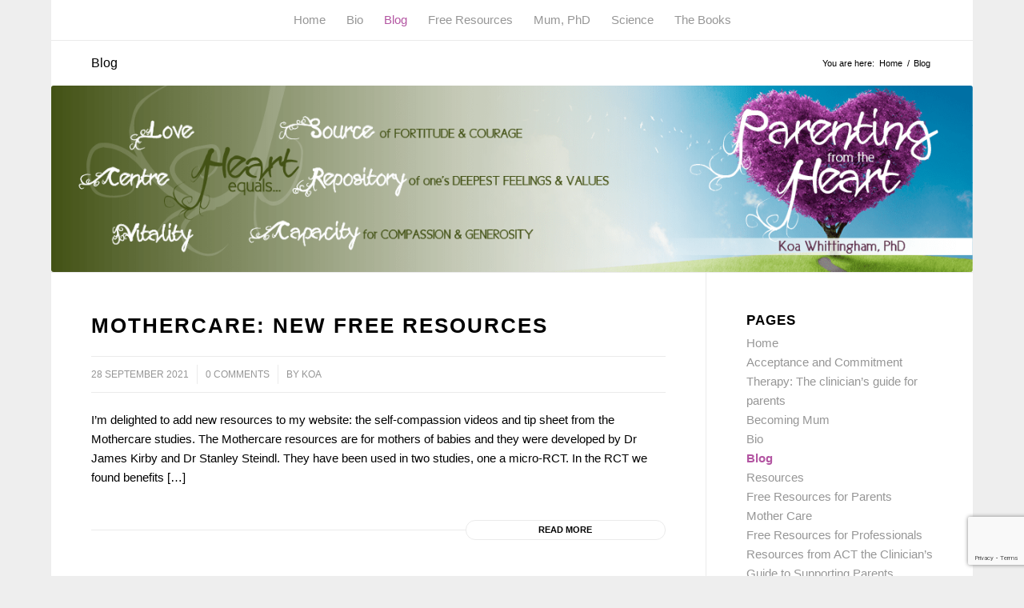

--- FILE ---
content_type: text/html; charset=UTF-8
request_url: https://www.koawhittingham.com/blog/
body_size: 18947
content:
<!DOCTYPE html>
<html lang="en-AU" class="html_boxed responsive av-preloader-active av-preloader-enabled  html_header_top html_logo_center html_bottom_nav_header html_top_nav_header html_menu_center html_slim html_header_sticky html_header_shrinking_disabled html_mobile_menu_phone html_header_searchicon_disabled html_content_align_center html_header_unstick_top_disabled html_header_stretch html_minimal_header html_elegant-blog html_av-overlay-side html_av-overlay-side-classic html_av-submenu-noclone html_entry_id_1876 av-cookies-no-cookie-consent av-no-preview av-default-lightbox html_text_menu_active av-mobile-menu-switch-default">
<head>
<meta charset="UTF-8" />


<!-- mobile setting -->
<meta name="viewport" content="width=device-width, initial-scale=1">

<!-- Scripts/CSS and wp_head hook -->
<meta name='robots' content='index, follow, max-image-preview:large, max-snippet:-1, max-video-preview:-1' />

	<!-- This site is optimized with the Yoast SEO plugin v26.8 - https://yoast.com/product/yoast-seo-wordpress/ -->
	<title>Blog - &quot;Parenting from the Heart&quot; - Dr Koa Whittingham</title>
	<meta name="description" content="In &quot;Parenting from the Heart&quot; join me, Dr Koa Whittingham, in my quest to relish the joy of parenting, to love my children with an unrelenting passion and to be the best parent that I can be." />
	<link rel="canonical" href="https://www.koawhittingham.com/blog/" />
	<link rel="next" href="https://www.koawhittingham.com/blog/page/2/" />
	<meta property="og:locale" content="en_US" />
	<meta property="og:type" content="article" />
	<meta property="og:title" content="Blog - &quot;Parenting from the Heart&quot; - Dr Koa Whittingham" />
	<meta property="og:description" content="In &quot;Parenting from the Heart&quot; join me, Dr Koa Whittingham, in my quest to relish the joy of parenting, to love my children with an unrelenting passion and to be the best parent that I can be." />
	<meta property="og:url" content="https://www.koawhittingham.com/blog/" />
	<meta property="og:site_name" content="Dr Koa Whittingham" />
	<meta name="twitter:card" content="summary_large_image" />
	<meta name="twitter:site" content="@WhittinghamKoa" />
	<script type="application/ld+json" class="yoast-schema-graph">{"@context":"https://schema.org","@graph":[{"@type":["WebPage","CollectionPage"],"@id":"https://www.koawhittingham.com/blog/","url":"https://www.koawhittingham.com/blog/","name":"Blog - \"Parenting from the Heart\" - Dr Koa Whittingham","isPartOf":{"@id":"https://www.koawhittingham.com/#website"},"datePublished":"2012-12-29T12:01:07+00:00","dateModified":"2020-11-09T02:20:04+00:00","description":"In \"Parenting from the Heart\" join me, Dr Koa Whittingham, in my quest to relish the joy of parenting, to love my children with an unrelenting passion and to be the best parent that I can be.","breadcrumb":{"@id":"https://www.koawhittingham.com/blog/#breadcrumb"},"inLanguage":"en-AU"},{"@type":"BreadcrumbList","@id":"https://www.koawhittingham.com/blog/#breadcrumb","itemListElement":[{"@type":"ListItem","position":1,"name":"Home","item":"https://www.koawhittingham.com/"},{"@type":"ListItem","position":2,"name":"Blog"}]},{"@type":"WebSite","@id":"https://www.koawhittingham.com/#website","url":"https://www.koawhittingham.com/","name":"Dr Koa Whittingham","description":"Psychologist, Scientist, Mother","publisher":{"@id":"https://www.koawhittingham.com/#organization"},"potentialAction":[{"@type":"SearchAction","target":{"@type":"EntryPoint","urlTemplate":"https://www.koawhittingham.com/?s={search_term_string}"},"query-input":{"@type":"PropertyValueSpecification","valueRequired":true,"valueName":"search_term_string"}}],"inLanguage":"en-AU"},{"@type":"Organization","@id":"https://www.koawhittingham.com/#organization","name":"Dr Koa Whittingham","url":"https://www.koawhittingham.com/","logo":{"@type":"ImageObject","inLanguage":"en-AU","@id":"https://www.koawhittingham.com/#/schema/logo/image/","url":"https://www.koawhittingham.com/wp-content/uploads/2014/02/shutterstock_1047119721.jpg","contentUrl":"https://www.koawhittingham.com/wp-content/uploads/2014/02/shutterstock_1047119721.jpg","width":1000,"height":757,"caption":"Dr Koa Whittingham"},"image":{"@id":"https://www.koawhittingham.com/#/schema/logo/image/"},"sameAs":["https://www.facebook.com/koawhittingham/","https://x.com/WhittinghamKoa"]}]}</script>
	<!-- / Yoast SEO plugin. -->


<link rel='dns-prefetch' href='//use.fontawesome.com' />
<link rel="alternate" type="application/rss+xml" title="Dr Koa Whittingham &raquo; Feed" href="https://www.koawhittingham.com/feed/" />
<link rel="alternate" type="application/rss+xml" title="Dr Koa Whittingham &raquo; Comments Feed" href="https://www.koawhittingham.com/comments/feed/" />
<style id='wp-img-auto-sizes-contain-inline-css' type='text/css'>
img:is([sizes=auto i],[sizes^="auto," i]){contain-intrinsic-size:3000px 1500px}
/*# sourceURL=wp-img-auto-sizes-contain-inline-css */
</style>
<style id='wp-emoji-styles-inline-css' type='text/css'>

	img.wp-smiley, img.emoji {
		display: inline !important;
		border: none !important;
		box-shadow: none !important;
		height: 1em !important;
		width: 1em !important;
		margin: 0 0.07em !important;
		vertical-align: -0.1em !important;
		background: none !important;
		padding: 0 !important;
	}
/*# sourceURL=wp-emoji-styles-inline-css */
</style>
<link rel='stylesheet' id='wp-block-library-css' href='https://www.koawhittingham.com/wp-includes/css/dist/block-library/style.min.css?ver=d0654069af3669e554485ed8e2451be5' type='text/css' media='all' />
<style id='global-styles-inline-css' type='text/css'>
:root{--wp--preset--aspect-ratio--square: 1;--wp--preset--aspect-ratio--4-3: 4/3;--wp--preset--aspect-ratio--3-4: 3/4;--wp--preset--aspect-ratio--3-2: 3/2;--wp--preset--aspect-ratio--2-3: 2/3;--wp--preset--aspect-ratio--16-9: 16/9;--wp--preset--aspect-ratio--9-16: 9/16;--wp--preset--color--black: #000000;--wp--preset--color--cyan-bluish-gray: #abb8c3;--wp--preset--color--white: #ffffff;--wp--preset--color--pale-pink: #f78da7;--wp--preset--color--vivid-red: #cf2e2e;--wp--preset--color--luminous-vivid-orange: #ff6900;--wp--preset--color--luminous-vivid-amber: #fcb900;--wp--preset--color--light-green-cyan: #7bdcb5;--wp--preset--color--vivid-green-cyan: #00d084;--wp--preset--color--pale-cyan-blue: #8ed1fc;--wp--preset--color--vivid-cyan-blue: #0693e3;--wp--preset--color--vivid-purple: #9b51e0;--wp--preset--color--metallic-red: #b02b2c;--wp--preset--color--maximum-yellow-red: #edae44;--wp--preset--color--yellow-sun: #eeee22;--wp--preset--color--palm-leaf: #83a846;--wp--preset--color--aero: #7bb0e7;--wp--preset--color--old-lavender: #745f7e;--wp--preset--color--steel-teal: #5f8789;--wp--preset--color--raspberry-pink: #d65799;--wp--preset--color--medium-turquoise: #4ecac2;--wp--preset--gradient--vivid-cyan-blue-to-vivid-purple: linear-gradient(135deg,rgb(6,147,227) 0%,rgb(155,81,224) 100%);--wp--preset--gradient--light-green-cyan-to-vivid-green-cyan: linear-gradient(135deg,rgb(122,220,180) 0%,rgb(0,208,130) 100%);--wp--preset--gradient--luminous-vivid-amber-to-luminous-vivid-orange: linear-gradient(135deg,rgb(252,185,0) 0%,rgb(255,105,0) 100%);--wp--preset--gradient--luminous-vivid-orange-to-vivid-red: linear-gradient(135deg,rgb(255,105,0) 0%,rgb(207,46,46) 100%);--wp--preset--gradient--very-light-gray-to-cyan-bluish-gray: linear-gradient(135deg,rgb(238,238,238) 0%,rgb(169,184,195) 100%);--wp--preset--gradient--cool-to-warm-spectrum: linear-gradient(135deg,rgb(74,234,220) 0%,rgb(151,120,209) 20%,rgb(207,42,186) 40%,rgb(238,44,130) 60%,rgb(251,105,98) 80%,rgb(254,248,76) 100%);--wp--preset--gradient--blush-light-purple: linear-gradient(135deg,rgb(255,206,236) 0%,rgb(152,150,240) 100%);--wp--preset--gradient--blush-bordeaux: linear-gradient(135deg,rgb(254,205,165) 0%,rgb(254,45,45) 50%,rgb(107,0,62) 100%);--wp--preset--gradient--luminous-dusk: linear-gradient(135deg,rgb(255,203,112) 0%,rgb(199,81,192) 50%,rgb(65,88,208) 100%);--wp--preset--gradient--pale-ocean: linear-gradient(135deg,rgb(255,245,203) 0%,rgb(182,227,212) 50%,rgb(51,167,181) 100%);--wp--preset--gradient--electric-grass: linear-gradient(135deg,rgb(202,248,128) 0%,rgb(113,206,126) 100%);--wp--preset--gradient--midnight: linear-gradient(135deg,rgb(2,3,129) 0%,rgb(40,116,252) 100%);--wp--preset--font-size--small: 1rem;--wp--preset--font-size--medium: 1.125rem;--wp--preset--font-size--large: 1.75rem;--wp--preset--font-size--x-large: clamp(1.75rem, 3vw, 2.25rem);--wp--preset--spacing--20: 0.44rem;--wp--preset--spacing--30: 0.67rem;--wp--preset--spacing--40: 1rem;--wp--preset--spacing--50: 1.5rem;--wp--preset--spacing--60: 2.25rem;--wp--preset--spacing--70: 3.38rem;--wp--preset--spacing--80: 5.06rem;--wp--preset--shadow--natural: 6px 6px 9px rgba(0, 0, 0, 0.2);--wp--preset--shadow--deep: 12px 12px 50px rgba(0, 0, 0, 0.4);--wp--preset--shadow--sharp: 6px 6px 0px rgba(0, 0, 0, 0.2);--wp--preset--shadow--outlined: 6px 6px 0px -3px rgb(255, 255, 255), 6px 6px rgb(0, 0, 0);--wp--preset--shadow--crisp: 6px 6px 0px rgb(0, 0, 0);}:root { --wp--style--global--content-size: 800px;--wp--style--global--wide-size: 1130px; }:where(body) { margin: 0; }.wp-site-blocks > .alignleft { float: left; margin-right: 2em; }.wp-site-blocks > .alignright { float: right; margin-left: 2em; }.wp-site-blocks > .aligncenter { justify-content: center; margin-left: auto; margin-right: auto; }:where(.is-layout-flex){gap: 0.5em;}:where(.is-layout-grid){gap: 0.5em;}.is-layout-flow > .alignleft{float: left;margin-inline-start: 0;margin-inline-end: 2em;}.is-layout-flow > .alignright{float: right;margin-inline-start: 2em;margin-inline-end: 0;}.is-layout-flow > .aligncenter{margin-left: auto !important;margin-right: auto !important;}.is-layout-constrained > .alignleft{float: left;margin-inline-start: 0;margin-inline-end: 2em;}.is-layout-constrained > .alignright{float: right;margin-inline-start: 2em;margin-inline-end: 0;}.is-layout-constrained > .aligncenter{margin-left: auto !important;margin-right: auto !important;}.is-layout-constrained > :where(:not(.alignleft):not(.alignright):not(.alignfull)){max-width: var(--wp--style--global--content-size);margin-left: auto !important;margin-right: auto !important;}.is-layout-constrained > .alignwide{max-width: var(--wp--style--global--wide-size);}body .is-layout-flex{display: flex;}.is-layout-flex{flex-wrap: wrap;align-items: center;}.is-layout-flex > :is(*, div){margin: 0;}body .is-layout-grid{display: grid;}.is-layout-grid > :is(*, div){margin: 0;}body{padding-top: 0px;padding-right: 0px;padding-bottom: 0px;padding-left: 0px;}a:where(:not(.wp-element-button)){text-decoration: underline;}:root :where(.wp-element-button, .wp-block-button__link){background-color: #32373c;border-width: 0;color: #fff;font-family: inherit;font-size: inherit;font-style: inherit;font-weight: inherit;letter-spacing: inherit;line-height: inherit;padding-top: calc(0.667em + 2px);padding-right: calc(1.333em + 2px);padding-bottom: calc(0.667em + 2px);padding-left: calc(1.333em + 2px);text-decoration: none;text-transform: inherit;}.has-black-color{color: var(--wp--preset--color--black) !important;}.has-cyan-bluish-gray-color{color: var(--wp--preset--color--cyan-bluish-gray) !important;}.has-white-color{color: var(--wp--preset--color--white) !important;}.has-pale-pink-color{color: var(--wp--preset--color--pale-pink) !important;}.has-vivid-red-color{color: var(--wp--preset--color--vivid-red) !important;}.has-luminous-vivid-orange-color{color: var(--wp--preset--color--luminous-vivid-orange) !important;}.has-luminous-vivid-amber-color{color: var(--wp--preset--color--luminous-vivid-amber) !important;}.has-light-green-cyan-color{color: var(--wp--preset--color--light-green-cyan) !important;}.has-vivid-green-cyan-color{color: var(--wp--preset--color--vivid-green-cyan) !important;}.has-pale-cyan-blue-color{color: var(--wp--preset--color--pale-cyan-blue) !important;}.has-vivid-cyan-blue-color{color: var(--wp--preset--color--vivid-cyan-blue) !important;}.has-vivid-purple-color{color: var(--wp--preset--color--vivid-purple) !important;}.has-metallic-red-color{color: var(--wp--preset--color--metallic-red) !important;}.has-maximum-yellow-red-color{color: var(--wp--preset--color--maximum-yellow-red) !important;}.has-yellow-sun-color{color: var(--wp--preset--color--yellow-sun) !important;}.has-palm-leaf-color{color: var(--wp--preset--color--palm-leaf) !important;}.has-aero-color{color: var(--wp--preset--color--aero) !important;}.has-old-lavender-color{color: var(--wp--preset--color--old-lavender) !important;}.has-steel-teal-color{color: var(--wp--preset--color--steel-teal) !important;}.has-raspberry-pink-color{color: var(--wp--preset--color--raspberry-pink) !important;}.has-medium-turquoise-color{color: var(--wp--preset--color--medium-turquoise) !important;}.has-black-background-color{background-color: var(--wp--preset--color--black) !important;}.has-cyan-bluish-gray-background-color{background-color: var(--wp--preset--color--cyan-bluish-gray) !important;}.has-white-background-color{background-color: var(--wp--preset--color--white) !important;}.has-pale-pink-background-color{background-color: var(--wp--preset--color--pale-pink) !important;}.has-vivid-red-background-color{background-color: var(--wp--preset--color--vivid-red) !important;}.has-luminous-vivid-orange-background-color{background-color: var(--wp--preset--color--luminous-vivid-orange) !important;}.has-luminous-vivid-amber-background-color{background-color: var(--wp--preset--color--luminous-vivid-amber) !important;}.has-light-green-cyan-background-color{background-color: var(--wp--preset--color--light-green-cyan) !important;}.has-vivid-green-cyan-background-color{background-color: var(--wp--preset--color--vivid-green-cyan) !important;}.has-pale-cyan-blue-background-color{background-color: var(--wp--preset--color--pale-cyan-blue) !important;}.has-vivid-cyan-blue-background-color{background-color: var(--wp--preset--color--vivid-cyan-blue) !important;}.has-vivid-purple-background-color{background-color: var(--wp--preset--color--vivid-purple) !important;}.has-metallic-red-background-color{background-color: var(--wp--preset--color--metallic-red) !important;}.has-maximum-yellow-red-background-color{background-color: var(--wp--preset--color--maximum-yellow-red) !important;}.has-yellow-sun-background-color{background-color: var(--wp--preset--color--yellow-sun) !important;}.has-palm-leaf-background-color{background-color: var(--wp--preset--color--palm-leaf) !important;}.has-aero-background-color{background-color: var(--wp--preset--color--aero) !important;}.has-old-lavender-background-color{background-color: var(--wp--preset--color--old-lavender) !important;}.has-steel-teal-background-color{background-color: var(--wp--preset--color--steel-teal) !important;}.has-raspberry-pink-background-color{background-color: var(--wp--preset--color--raspberry-pink) !important;}.has-medium-turquoise-background-color{background-color: var(--wp--preset--color--medium-turquoise) !important;}.has-black-border-color{border-color: var(--wp--preset--color--black) !important;}.has-cyan-bluish-gray-border-color{border-color: var(--wp--preset--color--cyan-bluish-gray) !important;}.has-white-border-color{border-color: var(--wp--preset--color--white) !important;}.has-pale-pink-border-color{border-color: var(--wp--preset--color--pale-pink) !important;}.has-vivid-red-border-color{border-color: var(--wp--preset--color--vivid-red) !important;}.has-luminous-vivid-orange-border-color{border-color: var(--wp--preset--color--luminous-vivid-orange) !important;}.has-luminous-vivid-amber-border-color{border-color: var(--wp--preset--color--luminous-vivid-amber) !important;}.has-light-green-cyan-border-color{border-color: var(--wp--preset--color--light-green-cyan) !important;}.has-vivid-green-cyan-border-color{border-color: var(--wp--preset--color--vivid-green-cyan) !important;}.has-pale-cyan-blue-border-color{border-color: var(--wp--preset--color--pale-cyan-blue) !important;}.has-vivid-cyan-blue-border-color{border-color: var(--wp--preset--color--vivid-cyan-blue) !important;}.has-vivid-purple-border-color{border-color: var(--wp--preset--color--vivid-purple) !important;}.has-metallic-red-border-color{border-color: var(--wp--preset--color--metallic-red) !important;}.has-maximum-yellow-red-border-color{border-color: var(--wp--preset--color--maximum-yellow-red) !important;}.has-yellow-sun-border-color{border-color: var(--wp--preset--color--yellow-sun) !important;}.has-palm-leaf-border-color{border-color: var(--wp--preset--color--palm-leaf) !important;}.has-aero-border-color{border-color: var(--wp--preset--color--aero) !important;}.has-old-lavender-border-color{border-color: var(--wp--preset--color--old-lavender) !important;}.has-steel-teal-border-color{border-color: var(--wp--preset--color--steel-teal) !important;}.has-raspberry-pink-border-color{border-color: var(--wp--preset--color--raspberry-pink) !important;}.has-medium-turquoise-border-color{border-color: var(--wp--preset--color--medium-turquoise) !important;}.has-vivid-cyan-blue-to-vivid-purple-gradient-background{background: var(--wp--preset--gradient--vivid-cyan-blue-to-vivid-purple) !important;}.has-light-green-cyan-to-vivid-green-cyan-gradient-background{background: var(--wp--preset--gradient--light-green-cyan-to-vivid-green-cyan) !important;}.has-luminous-vivid-amber-to-luminous-vivid-orange-gradient-background{background: var(--wp--preset--gradient--luminous-vivid-amber-to-luminous-vivid-orange) !important;}.has-luminous-vivid-orange-to-vivid-red-gradient-background{background: var(--wp--preset--gradient--luminous-vivid-orange-to-vivid-red) !important;}.has-very-light-gray-to-cyan-bluish-gray-gradient-background{background: var(--wp--preset--gradient--very-light-gray-to-cyan-bluish-gray) !important;}.has-cool-to-warm-spectrum-gradient-background{background: var(--wp--preset--gradient--cool-to-warm-spectrum) !important;}.has-blush-light-purple-gradient-background{background: var(--wp--preset--gradient--blush-light-purple) !important;}.has-blush-bordeaux-gradient-background{background: var(--wp--preset--gradient--blush-bordeaux) !important;}.has-luminous-dusk-gradient-background{background: var(--wp--preset--gradient--luminous-dusk) !important;}.has-pale-ocean-gradient-background{background: var(--wp--preset--gradient--pale-ocean) !important;}.has-electric-grass-gradient-background{background: var(--wp--preset--gradient--electric-grass) !important;}.has-midnight-gradient-background{background: var(--wp--preset--gradient--midnight) !important;}.has-small-font-size{font-size: var(--wp--preset--font-size--small) !important;}.has-medium-font-size{font-size: var(--wp--preset--font-size--medium) !important;}.has-large-font-size{font-size: var(--wp--preset--font-size--large) !important;}.has-x-large-font-size{font-size: var(--wp--preset--font-size--x-large) !important;}
/*# sourceURL=global-styles-inline-css */
</style>

<style id='font-awesome-svg-styles-default-inline-css' type='text/css'>
.svg-inline--fa {
  display: inline-block;
  height: 1em;
  overflow: visible;
  vertical-align: -.125em;
}
/*# sourceURL=font-awesome-svg-styles-default-inline-css */
</style>
<link rel='stylesheet' id='font-awesome-svg-styles-css' href='https://www.koawhittingham.com/wp-content/uploads/font-awesome/v5.12.1/css/svg-with-js.css' type='text/css' media='all' />
<style id='font-awesome-svg-styles-inline-css' type='text/css'>
   .wp-block-font-awesome-icon svg::before,
   .wp-rich-text-font-awesome-icon svg::before {content: unset;}
/*# sourceURL=font-awesome-svg-styles-inline-css */
</style>
<link rel='stylesheet' id='contact-form-7-css' href='https://www.koawhittingham.com/wp-content/plugins/contact-form-7/includes/css/styles.css?ver=6.1.4' type='text/css' media='all' />
<link rel='stylesheet' id='mc4wp-form-basic-css' href='https://www.koawhittingham.com/wp-content/plugins/mailchimp-for-wp/assets/css/form-basic.css?ver=4.11.1' type='text/css' media='all' />
<link rel='stylesheet' id='font-awesome-official-css' href='https://use.fontawesome.com/releases/v5.12.1/css/all.css' type='text/css' media='all' integrity="sha384-v8BU367qNbs/aIZIxuivaU55N5GPF89WBerHoGA4QTcbUjYiLQtKdrfXnqAcXyTv" crossorigin="anonymous" />
<link rel='stylesheet' id='avia-merged-styles-css' href='https://www.koawhittingham.com/wp-content/uploads/dynamic_avia/avia-merged-styles-e756a4e42dc2f618a240fe5caa1f6188---6973e06566199.css' type='text/css' media='all' />
<link rel='stylesheet' id='font-awesome-official-v4shim-css' href='https://use.fontawesome.com/releases/v5.12.1/css/v4-shims.css' type='text/css' media='all' integrity="sha384-C8a18+Gvny8XkjAdfto/vjAUdpGuPtl1Ix/K2BgKhFaVO6w4onVVHiEaN9h9XsvX" crossorigin="anonymous" />
<style id='font-awesome-official-v4shim-inline-css' type='text/css'>
@font-face {
font-family: "FontAwesome";
font-display: block;
src: url("https://use.fontawesome.com/releases/v5.12.1/webfonts/fa-brands-400.eot"),
		url("https://use.fontawesome.com/releases/v5.12.1/webfonts/fa-brands-400.eot?#iefix") format("embedded-opentype"),
		url("https://use.fontawesome.com/releases/v5.12.1/webfonts/fa-brands-400.woff2") format("woff2"),
		url("https://use.fontawesome.com/releases/v5.12.1/webfonts/fa-brands-400.woff") format("woff"),
		url("https://use.fontawesome.com/releases/v5.12.1/webfonts/fa-brands-400.ttf") format("truetype"),
		url("https://use.fontawesome.com/releases/v5.12.1/webfonts/fa-brands-400.svg#fontawesome") format("svg");
}

@font-face {
font-family: "FontAwesome";
font-display: block;
src: url("https://use.fontawesome.com/releases/v5.12.1/webfonts/fa-solid-900.eot"),
		url("https://use.fontawesome.com/releases/v5.12.1/webfonts/fa-solid-900.eot?#iefix") format("embedded-opentype"),
		url("https://use.fontawesome.com/releases/v5.12.1/webfonts/fa-solid-900.woff2") format("woff2"),
		url("https://use.fontawesome.com/releases/v5.12.1/webfonts/fa-solid-900.woff") format("woff"),
		url("https://use.fontawesome.com/releases/v5.12.1/webfonts/fa-solid-900.ttf") format("truetype"),
		url("https://use.fontawesome.com/releases/v5.12.1/webfonts/fa-solid-900.svg#fontawesome") format("svg");
}

@font-face {
font-family: "FontAwesome";
font-display: block;
src: url("https://use.fontawesome.com/releases/v5.12.1/webfonts/fa-regular-400.eot"),
		url("https://use.fontawesome.com/releases/v5.12.1/webfonts/fa-regular-400.eot?#iefix") format("embedded-opentype"),
		url("https://use.fontawesome.com/releases/v5.12.1/webfonts/fa-regular-400.woff2") format("woff2"),
		url("https://use.fontawesome.com/releases/v5.12.1/webfonts/fa-regular-400.woff") format("woff"),
		url("https://use.fontawesome.com/releases/v5.12.1/webfonts/fa-regular-400.ttf") format("truetype"),
		url("https://use.fontawesome.com/releases/v5.12.1/webfonts/fa-regular-400.svg#fontawesome") format("svg");
unicode-range: U+F004-F005,U+F007,U+F017,U+F022,U+F024,U+F02E,U+F03E,U+F044,U+F057-F059,U+F06E,U+F070,U+F075,U+F07B-F07C,U+F080,U+F086,U+F089,U+F094,U+F09D,U+F0A0,U+F0A4-F0A7,U+F0C5,U+F0C7-F0C8,U+F0E0,U+F0EB,U+F0F3,U+F0F8,U+F0FE,U+F111,U+F118-F11A,U+F11C,U+F133,U+F144,U+F146,U+F14A,U+F14D-F14E,U+F150-F152,U+F15B-F15C,U+F164-F165,U+F185-F186,U+F191-F192,U+F1AD,U+F1C1-F1C9,U+F1CD,U+F1D8,U+F1E3,U+F1EA,U+F1F6,U+F1F9,U+F20A,U+F247-F249,U+F24D,U+F254-F25B,U+F25D,U+F267,U+F271-F274,U+F279,U+F28B,U+F28D,U+F2B5-F2B6,U+F2B9,U+F2BB,U+F2BD,U+F2C1-F2C2,U+F2D0,U+F2D2,U+F2DC,U+F2ED,U+F328,U+F358-F35B,U+F3A5,U+F3D1,U+F410,U+F4AD;
}
/*# sourceURL=font-awesome-official-v4shim-inline-css */
</style>
<script type="text/javascript" src="https://www.koawhittingham.com/wp-includes/js/jquery/jquery.min.js?ver=3.7.1" id="jquery-core-js"></script>
<script type="text/javascript" src="https://www.koawhittingham.com/wp-includes/js/jquery/jquery-migrate.min.js?ver=3.4.1" id="jquery-migrate-js"></script>
<script type="text/javascript" src="https://www.koawhittingham.com/wp-content/uploads/dynamic_avia/avia-head-scripts-df7886ac2fb9574a410d05285be45af0---6973e06578cab.js" id="avia-head-scripts-js"></script>
<link rel="https://api.w.org/" href="https://www.koawhittingham.com/wp-json/" />
<link rel="icon" href="https://www.koawhittingham.com/wp-content/uploads/2014/02/shutterstock_1047119721-300x227.jpg" type="image/x-icon">
<!--[if lt IE 9]><script src="https://www.koawhittingham.com/wp-content/themes/enfold/js/html5shiv.js"></script><![endif]--><link rel="profile" href="https://gmpg.org/xfn/11" />
<link rel="alternate" type="application/rss+xml" title="Dr Koa Whittingham RSS2 Feed" href="https://www.koawhittingham.com/feed/" />
<link rel="pingback" href="https://www.koawhittingham.com/xmlrpc.php" />
<style>.mc4wp-checkbox-wp-comment-form{clear:both;width:auto;display:block;position:static}.mc4wp-checkbox-wp-comment-form input{float:none;vertical-align:middle;-webkit-appearance:checkbox;width:auto;max-width:21px;margin:0 6px 0 0;padding:0;position:static;display:inline-block!important}.mc4wp-checkbox-wp-comment-form label{float:none;cursor:pointer;width:auto;margin:0 0 16px;display:block;position:static}</style><style>.mc4wp-checkbox-wp-registration-form{clear:both;width:auto;display:block;position:static}.mc4wp-checkbox-wp-registration-form input{float:none;vertical-align:middle;-webkit-appearance:checkbox;width:auto;max-width:21px;margin:0 6px 0 0;padding:0;position:static;display:inline-block!important}.mc4wp-checkbox-wp-registration-form label{float:none;cursor:pointer;width:auto;margin:0 0 16px;display:block;position:static}</style>
<!-- To speed up the rendering and to display the site as fast as possible to the user we include some styles and scripts for above the fold content inline -->
<script type="text/javascript">'use strict';var avia_is_mobile=!1;if(/Android|webOS|iPhone|iPad|iPod|BlackBerry|IEMobile|Opera Mini/i.test(navigator.userAgent)&&'ontouchstart' in document.documentElement){avia_is_mobile=!0;document.documentElement.className+=' avia_mobile '}
else{document.documentElement.className+=' avia_desktop '};document.documentElement.className+=' js_active ';(function(){var e=['-webkit-','-moz-','-ms-',''],n='',o=!1,a=!1;for(var t in e){if(e[t]+'transform' in document.documentElement.style){o=!0;n=e[t]+'transform'};if(e[t]+'perspective' in document.documentElement.style){a=!0}};if(o){document.documentElement.className+=' avia_transform '};if(a){document.documentElement.className+=' avia_transform3d '};if(typeof document.getElementsByClassName=='function'&&typeof document.documentElement.getBoundingClientRect=='function'&&avia_is_mobile==!1){if(n&&window.innerHeight>0){setTimeout(function(){var e=0,o={},a=0,t=document.getElementsByClassName('av-parallax'),i=window.pageYOffset||document.documentElement.scrollTop;for(e=0;e<t.length;e++){t[e].style.top='0px';o=t[e].getBoundingClientRect();a=Math.ceil((window.innerHeight+i-o.top)*0.3);t[e].style[n]='translate(0px, '+a+'px)';t[e].style.top='auto';t[e].className+=' enabled-parallax '}},50)}}})();</script><style type="text/css">
		@font-face {font-family: 'entypo-fontello-enfold'; font-weight: normal; font-style: normal; font-display: auto;
		src: url('https://www.koawhittingham.com/wp-content/themes/enfold/config-templatebuilder/avia-template-builder/assets/fonts/entypo-fontello-enfold/entypo-fontello-enfold.woff2') format('woff2'),
		url('https://www.koawhittingham.com/wp-content/themes/enfold/config-templatebuilder/avia-template-builder/assets/fonts/entypo-fontello-enfold/entypo-fontello-enfold.woff') format('woff'),
		url('https://www.koawhittingham.com/wp-content/themes/enfold/config-templatebuilder/avia-template-builder/assets/fonts/entypo-fontello-enfold/entypo-fontello-enfold.ttf') format('truetype'),
		url('https://www.koawhittingham.com/wp-content/themes/enfold/config-templatebuilder/avia-template-builder/assets/fonts/entypo-fontello-enfold/entypo-fontello-enfold.svg#entypo-fontello-enfold') format('svg'),
		url('https://www.koawhittingham.com/wp-content/themes/enfold/config-templatebuilder/avia-template-builder/assets/fonts/entypo-fontello-enfold/entypo-fontello-enfold.eot'),
		url('https://www.koawhittingham.com/wp-content/themes/enfold/config-templatebuilder/avia-template-builder/assets/fonts/entypo-fontello-enfold/entypo-fontello-enfold.eot?#iefix') format('embedded-opentype');
		}

		#top .avia-font-entypo-fontello-enfold, body .avia-font-entypo-fontello-enfold, html body [data-av_iconfont='entypo-fontello-enfold']:before{ font-family: 'entypo-fontello-enfold'; }
		
		@font-face {font-family: 'entypo-fontello'; font-weight: normal; font-style: normal; font-display: auto;
		src: url('https://www.koawhittingham.com/wp-content/themes/enfold/config-templatebuilder/avia-template-builder/assets/fonts/entypo-fontello/entypo-fontello.woff2') format('woff2'),
		url('https://www.koawhittingham.com/wp-content/themes/enfold/config-templatebuilder/avia-template-builder/assets/fonts/entypo-fontello/entypo-fontello.woff') format('woff'),
		url('https://www.koawhittingham.com/wp-content/themes/enfold/config-templatebuilder/avia-template-builder/assets/fonts/entypo-fontello/entypo-fontello.ttf') format('truetype'),
		url('https://www.koawhittingham.com/wp-content/themes/enfold/config-templatebuilder/avia-template-builder/assets/fonts/entypo-fontello/entypo-fontello.svg#entypo-fontello') format('svg'),
		url('https://www.koawhittingham.com/wp-content/themes/enfold/config-templatebuilder/avia-template-builder/assets/fonts/entypo-fontello/entypo-fontello.eot'),
		url('https://www.koawhittingham.com/wp-content/themes/enfold/config-templatebuilder/avia-template-builder/assets/fonts/entypo-fontello/entypo-fontello.eot?#iefix') format('embedded-opentype');
		}

		#top .avia-font-entypo-fontello, body .avia-font-entypo-fontello, html body [data-av_iconfont='entypo-fontello']:before{ font-family: 'entypo-fontello'; }
		</style>

<!--
Debugging Info for Theme support: 

Theme: Enfold
Version: 7.1.3
Installed: enfold
AviaFramework Version: 5.6
AviaBuilder Version: 6.0
aviaElementManager Version: 1.0.1
- - - - - - - - - - -
ChildTheme: Enfold Child
ChildTheme Version: 1.0
ChildTheme Installed: enfold

- - - - - - - - - - -
ML:1024-PU:140-PLA:20
WP:6.9
Compress: CSS:all theme files - JS:all theme files
Updates: enabled - token has changed and not verified
PLAu:17
-->
</head>

<body data-rsssl=1 id="top" class="blog wp-theme-enfold wp-child-theme-enfold-child boxed rtl_columns av-curtain-numeric helvetica neue-websave helvetica_neue  avia-responsive-images-support av-recaptcha-enabled av-google-badge-hide" itemscope="itemscope" itemtype="https://schema.org/WebPage" >

	<div class='av-siteloader-wrap av-transition-enabled av-transition-with-logo'><div class="av-siteloader-inner"><div class="av-siteloader-cell"><img class='av-preloading-logo' src='https://www.koawhittingham.com/wp-content/uploads/2020/11/The-Blog-300x225.jpg' alt='Loading' title='Loading' /><div class="av-siteloader"><div class="av-siteloader-extra"></div></div></div></div></div>
	<div id='wrap_all'>

	
<header id='header' class='all_colors header_color light_bg_color  av_header_top av_logo_center av_bottom_nav_header av_top_nav_header av_menu_center av_slim av_header_sticky av_header_shrinking_disabled av_header_stretch av_mobile_menu_phone av_header_searchicon_disabled av_header_unstick_top_disabled av_minimal_header av_header_border_disabled'  data-av_shrink_factor='50' role="banner" itemscope="itemscope" itemtype="https://schema.org/WPHeader" >

		<div  id='header_main' class='container_wrap container_wrap_logo'>

        <div id='header_main_alternate' class='container_wrap'><div class='container'><nav class='main_menu' data-selectname='Select a page'  role="navigation" itemscope="itemscope" itemtype="https://schema.org/SiteNavigationElement" ><div class="avia-menu av-main-nav-wrap"><ul role="menu" class="menu av-main-nav" id="avia-menu"><li role="menuitem" id="menu-item-1655" class="menu-item menu-item-type-post_type menu-item-object-page menu-item-home menu-item-top-level menu-item-top-level-1"><a href="https://www.koawhittingham.com/" itemprop="url" tabindex="0"><span class="avia-bullet"></span><span class="avia-menu-text">Home</span><span class="avia-menu-fx"><span class="avia-arrow-wrap"><span class="avia-arrow"></span></span></span></a></li>
<li role="menuitem" id="menu-item-722" class="menu-item menu-item-type-post_type menu-item-object-page menu-item-top-level menu-item-top-level-2"><a href="https://www.koawhittingham.com/bio/" itemprop="url" tabindex="0"><span class="avia-bullet"></span><span class="avia-menu-text">Bio</span><span class="avia-menu-fx"><span class="avia-arrow-wrap"><span class="avia-arrow"></span></span></span></a></li>
<li role="menuitem" id="menu-item-1422" class="menu-item menu-item-type-post_type menu-item-object-page current-menu-item page_item page-item-8 current_page_item current_page_parent menu-item-mega-parent  menu-item-top-level menu-item-top-level-3"><a href="https://www.koawhittingham.com/blog/" itemprop="url" tabindex="0"><span class="avia-bullet"></span><span class="avia-menu-text">Blog</span><span class="avia-menu-fx"><span class="avia-arrow-wrap"><span class="avia-arrow"></span></span></span></a></li>
<li role="menuitem" id="menu-item-1609" class="menu-item menu-item-type-custom menu-item-object-custom menu-item-has-children menu-item-top-level menu-item-top-level-4"><a itemprop="url" tabindex="0"><span class="avia-bullet"></span><span class="avia-menu-text">Free Resources</span><span class="avia-menu-fx"><span class="avia-arrow-wrap"><span class="avia-arrow"></span></span></span></a>


<ul class="sub-menu">
	<li role="menuitem" id="menu-item-1502" class="menu-item menu-item-type-post_type menu-item-object-page"><a href="https://www.koawhittingham.com/resources/free-resources-for-parents/" itemprop="url" tabindex="0"><span class="avia-bullet"></span><span class="avia-menu-text">Free Resources for Parents</span></a></li>
	<li role="menuitem" id="menu-item-1503" class="menu-item menu-item-type-post_type menu-item-object-page"><a href="https://www.koawhittingham.com/resources/free-resources-for-professionals/" itemprop="url" tabindex="0"><span class="avia-bullet"></span><span class="avia-menu-text">Free Resources for Professionals</span></a></li>
</ul>
</li>
<li role="menuitem" id="menu-item-1648" class="menu-item menu-item-type-custom menu-item-object-custom menu-item-top-level menu-item-top-level-5"><a target="_blank" href="https://www.mumphd.com" itemprop="url" tabindex="0"><span class="avia-bullet"></span><span class="avia-menu-text">Mum, PhD</span><span class="avia-menu-fx"><span class="avia-arrow-wrap"><span class="avia-arrow"></span></span></span></a></li>
<li role="menuitem" id="menu-item-731" class="menu-item menu-item-type-post_type menu-item-object-page menu-item-top-level menu-item-top-level-6"><a href="https://www.koawhittingham.com/science/" itemprop="url" tabindex="0"><span class="avia-bullet"></span><span class="avia-menu-text">Science</span><span class="avia-menu-fx"><span class="avia-arrow-wrap"><span class="avia-arrow"></span></span></span></a></li>
<li role="menuitem" id="menu-item-1644" class="menu-item menu-item-type-custom menu-item-object-custom menu-item-has-children menu-item-top-level menu-item-top-level-7"><a itemprop="url" tabindex="0"><span class="avia-bullet"></span><span class="avia-menu-text">The Books</span><span class="avia-menu-fx"><span class="avia-arrow-wrap"><span class="avia-arrow"></span></span></span></a>


<ul class="sub-menu">
	<li role="menuitem" id="menu-item-1812" class="menu-item menu-item-type-post_type menu-item-object-page"><a href="https://www.koawhittingham.com/acceptance-and-commitment-therapy-the-clinicians-guide-for-parents/" itemprop="url" tabindex="0"><span class="avia-bullet"></span><span class="avia-menu-text">Acceptance and Commitment Therapy: The clinician’s guide for parents</span></a></li>
	<li role="menuitem" id="menu-item-729" class="menu-item menu-item-type-post_type menu-item-object-page"><a href="https://www.koawhittingham.com/becoming-mum/" itemprop="url" tabindex="0"><span class="avia-bullet"></span><span class="avia-menu-text">Becoming Mum</span></a></li>
</ul>
</li>
<li class="av-burger-menu-main menu-item-avia-special " role="menuitem">
	        			<a href="#" aria-label="Menu" aria-hidden="false">
							<span class="av-hamburger av-hamburger--spin av-js-hamburger">
								<span class="av-hamburger-box">
						          <span class="av-hamburger-inner"></span>
						          <strong>Menu</strong>
								</span>
							</span>
							<span class="avia_hidden_link_text">Menu</span>
						</a>
	        		   </li></ul></div></nav></div> </div> 
		<!-- end container_wrap-->
		</div>
<div class="header_bg"></div>
<!-- end header -->
</header>

	<div id='main' class='all_colors' data-scroll-offset='88'>

	<div class='av-section-bottom-logo header_color'><div class='container av-logo-container'><div class='inner-container'><span class='logo bg-logo'><a href='https://www.koawhittingham.com/' aria-label='Logo for Dr Koa Whittingham' title='Logo for Dr Koa Whittingham'><img src='https://www.koawhittingham.com/wp-content/themes/enfold/images/layout/logo.png' height="100" width="300" alt='Dr Koa Whittingham' title="Logo for Dr Koa Whittingham" /></a></span></div></div></div><div class='stretch_full container_wrap alternate_color light_bg_color title_container'><div class='container'><strong class='main-title entry-title '><a href='https://www.koawhittingham.com/blog/' rel='bookmark' title='Permanent Link: Blog'  itemprop="headline" >Blog</a></strong><div class="breadcrumb breadcrumbs avia-breadcrumbs"><div class="breadcrumb-trail" ><span class="trail-before"><span class="breadcrumb-title">You are here:</span></span> <span  itemscope="itemscope" itemtype="https://schema.org/BreadcrumbList" ><span  itemscope="itemscope" itemtype="https://schema.org/ListItem" itemprop="itemListElement" ><a itemprop="url" href="https://www.koawhittingham.com" title="Dr Koa Whittingham" rel="home" class="trail-begin"><span itemprop="name">Home</span></a><span itemprop="position" class="hidden">1</span></span></span> <span class="sep">/</span> <span class="trail-end">Blog</span></div></div></div></div><div id="fw-cs" class="avia-section main_color avia-section-no-padding avia-no-border-styling  avia-bg-style-scroll  avia-builder-el-0  avia-builder-el-no-sibling   container_wrap fullsize" style=" "><div class="container"><main role="main" itemprop="mainContentOfPage" class="template-page content  av-content-full alpha units"><div class="post-entry post-entry-type-page post-entry-1284"><div class="entry-content-wrapper clearfix">
<div class="avia-image-container  av-styling-    avia-builder-el-1  avia-builder-el-no-sibling  avia-align-center " itemprop="image" itemscope="itemscope" itemtype="https://schema.org/ImageObject"><div class="avia-image-container-inner"><div class="avia-image-overlay-wrap"><img class="wp-image-1632 avia-img-lazy-loading-not-1632 avia_image" src="https://www.koawhittingham.com/wp-content/uploads/2020/11/Parenting-from-the-Heart-banner.png" alt="" title="Parenting-from-the-Heart-banner" itemprop="thumbnailUrl" srcset="https://www.koawhittingham.com/wp-content/uploads/2020/11/Parenting-from-the-Heart-banner.png 1307w, https://www.koawhittingham.com/wp-content/uploads/2020/11/Parenting-from-the-Heart-banner-300x61.png 300w, https://www.koawhittingham.com/wp-content/uploads/2020/11/Parenting-from-the-Heart-banner-1030x208.png 1030w, https://www.koawhittingham.com/wp-content/uploads/2020/11/Parenting-from-the-Heart-banner-768x155.png 768w, https://www.koawhittingham.com/wp-content/uploads/2020/11/Parenting-from-the-Heart-banner-705x142.png 705w" sizes="(max-width: 1307px) 100vw, 1307px" width="1307" height="264"></div></div></div>
 
</div></div></main><!-- close content main element --> <!-- section close by builder template -->		</div><!--end builder template--></div>
		<div class='container_wrap container_wrap_first main_color sidebar_right  av-blog-meta-html-info-disabled'>

			<div class='container template-blog '>

				<main class='content av-content-small alpha units av-main-index'  role="main" itemprop="mainContentOfPage" itemscope="itemscope" itemtype="https://schema.org/Blog" >

                    <article class="post-entry post-entry-type-standard post-entry-1876 post-loop-1 post-parity-odd bloglist-excerpt with-slider post-1876 post type-post status-publish format-standard has-post-thumbnail hentry category-joyful-parenting category-loving-responsiveness tag-compassion tag-free-resources tag-self-compassion"  itemscope="itemscope" itemtype="https://schema.org/BlogPosting" itemprop="blogPost" ><div class="blog-meta"></div><div class='entry-content-wrapper clearfix standard-content'><header class="entry-content-header" aria-label="Post: Mothercare: new free resources"><h2 class='post-title entry-title '  itemprop="headline" ><a href="https://www.koawhittingham.com/1876-2/" rel="bookmark" title="Permanent Link: Mothercare: new free resources">Mothercare: new free resources<span class="post-format-icon minor-meta"></span></a></h2></header><span class="post-meta-infos"><time class="date-container minor-meta updated"  itemprop="datePublished" datetime="2021-09-28T14:03:44+10:00" >28 September 2021</time><span class="text-sep">/</span><span class="comment-container minor-meta"><a href="https://www.koawhittingham.com/1876-2/#respond" class="comments-link" >0 Comments</a></span><span class="text-sep">/</span><span class="blog-author minor-meta">by <span class="entry-author-link"  itemprop="author" ><span class="author"><span class="fn"><a href="https://www.koawhittingham.com/author/koa/" title="Posts by Koa" rel="author">Koa</a></span></span></span></span></span><p>I’m delighted to add new resources to my website: the self-compassion videos and tip sheet from the Mothercare studies. The Mothercare resources are for mothers of babies and they were developed by Dr James Kirby and Dr Stanley Steindl. They have been used in two studies, one a micro-RCT. In the RCT we found benefits [&hellip;]</p>
<div class="read-more-link"><a href="https://www.koawhittingham.com/1876-2/" class="more-link">Read more<span class='more-link-arrow avia-svg-icon avia-font-svg_entypo-fontello' data-av_svg_icon='right-open-big' data-av_iconset='svg_entypo-fontello'><svg version="1.1" xmlns="http://www.w3.org/2000/svg" width="15" height="32" viewBox="0 0 15 32" preserveAspectRatio="xMidYMid meet" role="graphics-symbol" aria-hidden="true">
<path d="M0.416 27.84l11.456-11.84-11.456-11.904q-0.832-0.832 0-1.536 0.832-0.832 1.536 0l12.544 12.608q0.768 0.832 0 1.6l-12.544 12.608q-0.704 0.832-1.536 0-0.832-0.704 0-1.536z"></path>
</svg></span></a></div><footer class="entry-footer"></footer><div class='post_delimiter'></div></div><div class="post_author_timeline"></div><span class='hidden'>
				<span class='av-structured-data'  itemprop="image" itemscope="itemscope" itemtype="https://schema.org/ImageObject" >
						<span itemprop='url'>https://www.koawhittingham.com/wp-content/uploads/2021/09/baby-feet-1527456_640.jpg</span>
						<span itemprop='height'>426</span>
						<span itemprop='width'>640</span>
				</span>
				<span class='av-structured-data'  itemprop="publisher" itemtype="https://schema.org/Organization" itemscope="itemscope" >
						<span itemprop='name'>Koa</span>
						<span itemprop='logo' itemscope itemtype='https://schema.org/ImageObject'>
							<span itemprop='url'></span>
						</span>
				</span><span class='av-structured-data'  itemprop="author" itemscope="itemscope" itemtype="https://schema.org/Person" ><span itemprop='name'>Koa</span></span><span class='av-structured-data'  itemprop="datePublished" datetime="2021-09-28T14:03:44+10:00" >2021-09-28 14:03:44</span><span class='av-structured-data'  itemprop="dateModified" itemtype="https://schema.org/dateModified" >2021-09-28 14:04:14</span><span class='av-structured-data'  itemprop="mainEntityOfPage" itemtype="https://schema.org/mainEntityOfPage" ><span itemprop='name'>Mothercare: new free resources</span></span></span></article><article class="post-entry post-entry-type-standard post-entry-1844 post-loop-2 post-parity-even bloglist-excerpt with-slider post-1844 post type-post status-publish format-standard has-post-thumbnail hentry category-contemplation tag-covid19 tag-crisis"  itemscope="itemscope" itemtype="https://schema.org/BlogPosting" itemprop="blogPost" ><div class="blog-meta"></div><div class='entry-content-wrapper clearfix standard-content'><header class="entry-content-header" aria-label="Post: First COVID19 vaccine in Australia: our celebration"><h2 class='post-title entry-title '  itemprop="headline" ><a href="https://www.koawhittingham.com/first-covid19-vaccine-in-australia-our-celebration/" rel="bookmark" title="Permanent Link: First COVID19 vaccine in Australia: our celebration">First COVID19 vaccine in Australia: our celebration<span class="post-format-icon minor-meta"></span></a></h2></header><span class="post-meta-infos"><time class="date-container minor-meta updated"  itemprop="datePublished" datetime="2021-02-21T18:12:01+10:00" >21 February 2021</time><span class="text-sep">/</span><span class="comment-container minor-meta"><a href="https://www.koawhittingham.com/first-covid19-vaccine-in-australia-our-celebration/#respond" class="comments-link" >0 Comments</a></span><span class="text-sep">/</span><span class="blog-author minor-meta">by <span class="entry-author-link"  itemprop="author" ><span class="author"><span class="fn"><a href="https://www.koawhittingham.com/author/koa/" title="Posts by Koa" rel="author">Koa</a></span></span></span></span></span><p>Today was an historic day – the first COVID19 vaccine in Australia, with phase one of the national roll out to begin tomorrow. And do you know what we did in our family to mark the occasion? We baked a cake. Two cakes, in fact, one representing COVID19 and the other the vaccine. Back in [&hellip;]</p>
<div class="read-more-link"><a href="https://www.koawhittingham.com/first-covid19-vaccine-in-australia-our-celebration/" class="more-link">Read more<span class='more-link-arrow avia-svg-icon avia-font-svg_entypo-fontello' data-av_svg_icon='right-open-big' data-av_iconset='svg_entypo-fontello'><svg version="1.1" xmlns="http://www.w3.org/2000/svg" width="15" height="32" viewBox="0 0 15 32" preserveAspectRatio="xMidYMid meet" role="graphics-symbol" aria-hidden="true">
<path d="M0.416 27.84l11.456-11.84-11.456-11.904q-0.832-0.832 0-1.536 0.832-0.832 1.536 0l12.544 12.608q0.768 0.832 0 1.6l-12.544 12.608q-0.704 0.832-1.536 0-0.832-0.704 0-1.536z"></path>
</svg></span></a></div><footer class="entry-footer"></footer><div class='post_delimiter'></div></div><div class="post_author_timeline"></div><span class='hidden'>
				<span class='av-structured-data'  itemprop="image" itemscope="itemscope" itemtype="https://schema.org/ImageObject" >
						<span itemprop='url'>https://www.koawhittingham.com/wp-content/uploads/2021/02/vaccine-cake-e1622237824781.png</span>
						<span itemprop='height'>750</span>
						<span itemprop='width'>1000</span>
				</span>
				<span class='av-structured-data'  itemprop="publisher" itemtype="https://schema.org/Organization" itemscope="itemscope" >
						<span itemprop='name'>Koa</span>
						<span itemprop='logo' itemscope itemtype='https://schema.org/ImageObject'>
							<span itemprop='url'></span>
						</span>
				</span><span class='av-structured-data'  itemprop="author" itemscope="itemscope" itemtype="https://schema.org/Person" ><span itemprop='name'>Koa</span></span><span class='av-structured-data'  itemprop="datePublished" datetime="2021-02-21T18:12:01+10:00" >2021-02-21 18:12:01</span><span class='av-structured-data'  itemprop="dateModified" itemtype="https://schema.org/dateModified" >2021-02-21 18:12:01</span><span class='av-structured-data'  itemprop="mainEntityOfPage" itemtype="https://schema.org/mainEntityOfPage" ><span itemprop='name'>First COVID19 vaccine in Australia: our celebration</span></span></span></article><article class="post-entry post-entry-type-standard post-entry-1835 post-loop-3 post-parity-odd bloglist-excerpt with-slider post-1835 post type-post status-publish format-standard has-post-thumbnail hentry category-contemplation"  itemscope="itemscope" itemtype="https://schema.org/BlogPosting" itemprop="blogPost" ><div class="blog-meta"></div><div class='entry-content-wrapper clearfix standard-content'><header class="entry-content-header" aria-label="Post: Out with the Old, In with the New"><h2 class='post-title entry-title '  itemprop="headline" ><a href="https://www.koawhittingham.com/out-with-the-old-in-with-the-new/" rel="bookmark" title="Permanent Link: Out with the Old, In with the New">Out with the Old, In with the New<span class="post-format-icon minor-meta"></span></a></h2></header><span class="post-meta-infos"><time class="date-container minor-meta updated"  itemprop="datePublished" datetime="2021-01-04T11:21:22+10:00" >4 January 2021</time><span class="text-sep">/</span><span class="comment-container minor-meta"><a href="https://www.koawhittingham.com/out-with-the-old-in-with-the-new/#respond" class="comments-link" >0 Comments</a></span><span class="text-sep">/</span><span class="blog-author minor-meta">by <span class="entry-author-link"  itemprop="author" ><span class="author"><span class="fn"><a href="https://www.koawhittingham.com/author/koa/" title="Posts by Koa" rel="author">Koa</a></span></span></span></span></span><p>2020 has been quite the year. And, like many of us, I felt the need to see it out the door and begin 2021 well. It was the right year to begin a new New Year’s tradition with the kids, and here is what I came up with: We each created three drawings: Everything about [&hellip;]</p>
<div class="read-more-link"><a href="https://www.koawhittingham.com/out-with-the-old-in-with-the-new/" class="more-link">Read more<span class='more-link-arrow avia-svg-icon avia-font-svg_entypo-fontello' data-av_svg_icon='right-open-big' data-av_iconset='svg_entypo-fontello'><svg version="1.1" xmlns="http://www.w3.org/2000/svg" width="15" height="32" viewBox="0 0 15 32" preserveAspectRatio="xMidYMid meet" role="graphics-symbol" aria-hidden="true">
<path d="M0.416 27.84l11.456-11.84-11.456-11.904q-0.832-0.832 0-1.536 0.832-0.832 1.536 0l12.544 12.608q0.768 0.832 0 1.6l-12.544 12.608q-0.704 0.832-1.536 0-0.832-0.704 0-1.536z"></path>
</svg></span></a></div><footer class="entry-footer"></footer><div class='post_delimiter'></div></div><div class="post_author_timeline"></div><span class='hidden'>
				<span class='av-structured-data'  itemprop="image" itemscope="itemscope" itemtype="https://schema.org/ImageObject" >
						<span itemprop='url'>https://www.koawhittingham.com/wp-content/uploads/2021/01/grow-781769_640.jpg</span>
						<span itemprop='height'>426</span>
						<span itemprop='width'>640</span>
				</span>
				<span class='av-structured-data'  itemprop="publisher" itemtype="https://schema.org/Organization" itemscope="itemscope" >
						<span itemprop='name'>Koa</span>
						<span itemprop='logo' itemscope itemtype='https://schema.org/ImageObject'>
							<span itemprop='url'></span>
						</span>
				</span><span class='av-structured-data'  itemprop="author" itemscope="itemscope" itemtype="https://schema.org/Person" ><span itemprop='name'>Koa</span></span><span class='av-structured-data'  itemprop="datePublished" datetime="2021-01-04T11:21:22+10:00" >2021-01-04 11:21:22</span><span class='av-structured-data'  itemprop="dateModified" itemtype="https://schema.org/dateModified" >2021-01-04 11:21:22</span><span class='av-structured-data'  itemprop="mainEntityOfPage" itemtype="https://schema.org/mainEntityOfPage" ><span itemprop='name'>Out with the Old, In with the New</span></span></span></article><article class="post-entry post-entry-type-standard post-entry-1829 post-loop-4 post-parity-even bloglist-excerpt with-slider post-1829 post type-post status-publish format-standard has-post-thumbnail hentry category-uncategorized"  itemscope="itemscope" itemtype="https://schema.org/BlogPosting" itemprop="blogPost" ><div class="blog-meta"></div><div class='entry-content-wrapper clearfix standard-content'><header class="entry-content-header" aria-label="Post: Merry Christmas 2020 and Happy New Year"><h2 class='post-title entry-title '  itemprop="headline" ><a href="https://www.koawhittingham.com/merry-christmas-2020-and-happy-new-year/" rel="bookmark" title="Permanent Link: Merry Christmas 2020 and Happy New Year">Merry Christmas 2020 and Happy New Year<span class="post-format-icon minor-meta"></span></a></h2></header><span class="post-meta-infos"><time class="date-container minor-meta updated"  itemprop="datePublished" datetime="2020-12-17T12:00:28+10:00" >17 December 2020</time><span class="text-sep">/</span><span class="comment-container minor-meta"><a href="https://www.koawhittingham.com/merry-christmas-2020-and-happy-new-year/#respond" class="comments-link" >0 Comments</a></span><span class="text-sep">/</span><span class="blog-author minor-meta">by <span class="entry-author-link"  itemprop="author" ><span class="author"><span class="fn"><a href="https://www.koawhittingham.com/author/koa/" title="Posts by Koa" rel="author">Koa</a></span></span></span></span></span><p>What a year 2020 has been for all of us. As we all stumble out of 2020 and look blinkingly and hopefully to the future, I’d like to take a moment to wish you and your family all the best. I hope you find a moment’s pause in all the holiday excitement for a little [&hellip;]</p>
<div class="read-more-link"><a href="https://www.koawhittingham.com/merry-christmas-2020-and-happy-new-year/" class="more-link">Read more<span class='more-link-arrow avia-svg-icon avia-font-svg_entypo-fontello' data-av_svg_icon='right-open-big' data-av_iconset='svg_entypo-fontello'><svg version="1.1" xmlns="http://www.w3.org/2000/svg" width="15" height="32" viewBox="0 0 15 32" preserveAspectRatio="xMidYMid meet" role="graphics-symbol" aria-hidden="true">
<path d="M0.416 27.84l11.456-11.84-11.456-11.904q-0.832-0.832 0-1.536 0.832-0.832 1.536 0l12.544 12.608q0.768 0.832 0 1.6l-12.544 12.608q-0.704 0.832-1.536 0-0.832-0.704 0-1.536z"></path>
</svg></span></a></div><footer class="entry-footer"></footer><div class='post_delimiter'></div></div><div class="post_author_timeline"></div><span class='hidden'>
				<span class='av-structured-data'  itemprop="image" itemscope="itemscope" itemtype="https://schema.org/ImageObject" >
						<span itemprop='url'>https://www.koawhittingham.com/wp-content/uploads/2020/12/christmas-2919725_640.jpg</span>
						<span itemprop='height'>426</span>
						<span itemprop='width'>640</span>
				</span>
				<span class='av-structured-data'  itemprop="publisher" itemtype="https://schema.org/Organization" itemscope="itemscope" >
						<span itemprop='name'>Koa</span>
						<span itemprop='logo' itemscope itemtype='https://schema.org/ImageObject'>
							<span itemprop='url'></span>
						</span>
				</span><span class='av-structured-data'  itemprop="author" itemscope="itemscope" itemtype="https://schema.org/Person" ><span itemprop='name'>Koa</span></span><span class='av-structured-data'  itemprop="datePublished" datetime="2020-12-17T12:00:28+10:00" >2020-12-17 12:00:28</span><span class='av-structured-data'  itemprop="dateModified" itemtype="https://schema.org/dateModified" >2020-12-17 12:00:28</span><span class='av-structured-data'  itemprop="mainEntityOfPage" itemtype="https://schema.org/mainEntityOfPage" ><span itemprop='name'>Merry Christmas 2020 and Happy New Year</span></span></span></article><article class="post-entry post-entry-type-standard post-entry-1375 post-loop-5 post-parity-odd bloglist-excerpt with-slider post-1375 post type-post status-publish format-standard has-post-thumbnail hentry category-uncategorized tag-coronavirus tag-coronavirus-and-mental-health tag-coronavirus-and-parenting tag-covid-19 tag-covid-19-and-mental-health tag-covid-19-and-parenting"  itemscope="itemscope" itemtype="https://schema.org/BlogPosting" itemprop="blogPost" ><div class="blog-meta"></div><div class='entry-content-wrapper clearfix standard-content'><header class="entry-content-header" aria-label="Post: Parenting and COVID 19"><h2 class='post-title entry-title '  itemprop="headline" ><a href="https://www.koawhittingham.com/parenting-and-covid-19/" rel="bookmark" title="Permanent Link: Parenting and COVID 19">Parenting and COVID 19<span class="post-format-icon minor-meta"></span></a></h2></header><span class="post-meta-infos"><time class="date-container minor-meta updated"  itemprop="datePublished" datetime="2020-04-04T08:33:18+10:00" >4 April 2020</time><span class="text-sep">/</span><span class="comment-container minor-meta"><a href="https://www.koawhittingham.com/parenting-and-covid-19/#respond" class="comments-link" >0 Comments</a></span><span class="text-sep">/</span><span class="blog-author minor-meta">by <span class="entry-author-link"  itemprop="author" ><span class="author"><span class="fn"><a href="https://www.koawhittingham.com/author/koa/" title="Posts by Koa" rel="author">Koa</a></span></span></span></span></span><p>We are living in challenging times, extraordinary times. Challenging times to parent. As, like everyone, I reel with the shock of the pandemic and its implications I’ll share with you a few of my thoughts: The great blessing of COVID 19, as horrific as it is, is the fact that all the evidence to date [&hellip;]</p>
<div class="read-more-link"><a href="https://www.koawhittingham.com/parenting-and-covid-19/" class="more-link">Read more<span class='more-link-arrow avia-svg-icon avia-font-svg_entypo-fontello' data-av_svg_icon='right-open-big' data-av_iconset='svg_entypo-fontello'><svg version="1.1" xmlns="http://www.w3.org/2000/svg" width="15" height="32" viewBox="0 0 15 32" preserveAspectRatio="xMidYMid meet" role="graphics-symbol" aria-hidden="true">
<path d="M0.416 27.84l11.456-11.84-11.456-11.904q-0.832-0.832 0-1.536 0.832-0.832 1.536 0l12.544 12.608q0.768 0.832 0 1.6l-12.544 12.608q-0.704 0.832-1.536 0-0.832-0.704 0-1.536z"></path>
</svg></span></a></div><footer class="entry-footer"></footer><div class='post_delimiter'></div></div><div class="post_author_timeline"></div><span class='hidden'>
				<span class='av-structured-data'  itemprop="image" itemscope="itemscope" itemtype="https://schema.org/ImageObject" >
						<span itemprop='url'>https://www.koawhittingham.com/wp-content/uploads/2020/04/COVID-19.jpg</span>
						<span itemprop='height'>698</span>
						<span itemprop='width'>1240</span>
				</span>
				<span class='av-structured-data'  itemprop="publisher" itemtype="https://schema.org/Organization" itemscope="itemscope" >
						<span itemprop='name'>Koa</span>
						<span itemprop='logo' itemscope itemtype='https://schema.org/ImageObject'>
							<span itemprop='url'></span>
						</span>
				</span><span class='av-structured-data'  itemprop="author" itemscope="itemscope" itemtype="https://schema.org/Person" ><span itemprop='name'>Koa</span></span><span class='av-structured-data'  itemprop="datePublished" datetime="2020-04-04T08:33:18+10:00" >2020-04-04 08:33:18</span><span class='av-structured-data'  itemprop="dateModified" itemtype="https://schema.org/dateModified" >2020-04-04 08:36:25</span><span class='av-structured-data'  itemprop="mainEntityOfPage" itemtype="https://schema.org/mainEntityOfPage" ><span itemprop='name'>Parenting and COVID 19</span></span></span></article><article class="post-entry post-entry-type-standard post-entry-1348 post-loop-6 post-parity-even bloglist-excerpt with-slider post-1348 post type-post status-publish format-standard has-post-thumbnail hentry category-behaviour-change category-contemplation tag-behaviour tag-fairness"  itemscope="itemscope" itemtype="https://schema.org/BlogPosting" itemprop="blogPost" ><div class="blog-meta"></div><div class='entry-content-wrapper clearfix standard-content'><header class="entry-content-header" aria-label="Post: But that’s not fair!"><h2 class='post-title entry-title '  itemprop="headline" ><a href="https://www.koawhittingham.com/but-thats-not-fair/" rel="bookmark" title="Permanent Link: But that’s not fair!">But that’s not fair!<span class="post-format-icon minor-meta"></span></a></h2></header><span class="post-meta-infos"><time class="date-container minor-meta updated"  itemprop="datePublished" datetime="2019-06-08T20:14:26+10:00" >8 June 2019</time><span class="text-sep">/</span><span class="comment-container minor-meta"><a href="https://www.koawhittingham.com/but-thats-not-fair/#respond" class="comments-link" >0 Comments</a></span><span class="text-sep">/</span><span class="blog-author minor-meta">by <span class="entry-author-link"  itemprop="author" ><span class="author"><span class="fn"><a href="https://www.koawhittingham.com/author/koa/" title="Posts by Koa" rel="author">Koa</a></span></span></span></span></span><p>“But that’s not fair!” &nbsp; It is a favourite phrase of children everywhere. But how should a parent respond? By righting the injustice? Or by explaining that life isn’t always fair? &nbsp; Well, firstly it is important to understand why your child is saying “but that’s not fair!” As in the function of the behaviour. [&hellip;]</p>
<div class="read-more-link"><a href="https://www.koawhittingham.com/but-thats-not-fair/" class="more-link">Read more<span class='more-link-arrow avia-svg-icon avia-font-svg_entypo-fontello' data-av_svg_icon='right-open-big' data-av_iconset='svg_entypo-fontello'><svg version="1.1" xmlns="http://www.w3.org/2000/svg" width="15" height="32" viewBox="0 0 15 32" preserveAspectRatio="xMidYMid meet" role="graphics-symbol" aria-hidden="true">
<path d="M0.416 27.84l11.456-11.84-11.456-11.904q-0.832-0.832 0-1.536 0.832-0.832 1.536 0l12.544 12.608q0.768 0.832 0 1.6l-12.544 12.608q-0.704 0.832-1.536 0-0.832-0.704 0-1.536z"></path>
</svg></span></a></div><footer class="entry-footer"></footer><div class='post_delimiter'></div></div><div class="post_author_timeline"></div><span class='hidden'>
				<span class='av-structured-data'  itemprop="image" itemscope="itemscope" itemtype="https://schema.org/ImageObject" >
						<span itemprop='url'>https://www.koawhittingham.com/wp-content/uploads/2019/06/girl-563719_640.png</span>
						<span itemprop='height'>563</span>
						<span itemprop='width'>640</span>
				</span>
				<span class='av-structured-data'  itemprop="publisher" itemtype="https://schema.org/Organization" itemscope="itemscope" >
						<span itemprop='name'>Koa</span>
						<span itemprop='logo' itemscope itemtype='https://schema.org/ImageObject'>
							<span itemprop='url'></span>
						</span>
				</span><span class='av-structured-data'  itemprop="author" itemscope="itemscope" itemtype="https://schema.org/Person" ><span itemprop='name'>Koa</span></span><span class='av-structured-data'  itemprop="datePublished" datetime="2019-06-08T20:14:26+10:00" >2019-06-08 20:14:26</span><span class='av-structured-data'  itemprop="dateModified" itemtype="https://schema.org/dateModified" >2019-06-08 20:14:37</span><span class='av-structured-data'  itemprop="mainEntityOfPage" itemtype="https://schema.org/mainEntityOfPage" ><span itemprop='name'>But that’s not fair!</span></span></span></article><article class="post-entry post-entry-type-standard post-entry-1334 post-loop-7 post-parity-odd bloglist-excerpt with-slider post-1334 post type-post status-publish format-standard has-post-thumbnail hentry category-contemplation category-joyful-parenting tag-love tag-parenting-values"  itemscope="itemscope" itemtype="https://schema.org/BlogPosting" itemprop="blogPost" ><div class="blog-meta"></div><div class='entry-content-wrapper clearfix standard-content'><header class="entry-content-header" aria-label="Post: Unconditional love"><h2 class='post-title entry-title '  itemprop="headline" ><a href="https://www.koawhittingham.com/unconditional-love/" rel="bookmark" title="Permanent Link: Unconditional love">Unconditional love<span class="post-format-icon minor-meta"></span></a></h2></header><span class="post-meta-infos"><time class="date-container minor-meta updated"  itemprop="datePublished" datetime="2018-09-08T09:05:05+10:00" >8 September 2018</time><span class="text-sep">/</span><span class="comment-container minor-meta"><a href="https://www.koawhittingham.com/unconditional-love/#respond" class="comments-link" >0 Comments</a></span><span class="text-sep">/</span><span class="blog-author minor-meta">by <span class="entry-author-link"  itemprop="author" ><span class="author"><span class="fn"><a href="https://www.koawhittingham.com/author/koa/" title="Posts by Koa" rel="author">Koa</a></span></span></span></span></span><p>To me, one of the most wondrous aspects of parental love is the sheer unconditionality of it. We fall madly in love with our children before we even know, in any real sense, who our children are. Parental love is wide open, spacious and infinitely curious to discover. It can be tempting, oh so tempting, [&hellip;]</p>
<div class="read-more-link"><a href="https://www.koawhittingham.com/unconditional-love/" class="more-link">Read more<span class='more-link-arrow avia-svg-icon avia-font-svg_entypo-fontello' data-av_svg_icon='right-open-big' data-av_iconset='svg_entypo-fontello'><svg version="1.1" xmlns="http://www.w3.org/2000/svg" width="15" height="32" viewBox="0 0 15 32" preserveAspectRatio="xMidYMid meet" role="graphics-symbol" aria-hidden="true">
<path d="M0.416 27.84l11.456-11.84-11.456-11.904q-0.832-0.832 0-1.536 0.832-0.832 1.536 0l12.544 12.608q0.768 0.832 0 1.6l-12.544 12.608q-0.704 0.832-1.536 0-0.832-0.704 0-1.536z"></path>
</svg></span></a></div><footer class="entry-footer"></footer><div class='post_delimiter'></div></div><div class="post_author_timeline"></div><span class='hidden'>
				<span class='av-structured-data'  itemprop="image" itemscope="itemscope" itemtype="https://schema.org/ImageObject" >
						<span itemprop='url'>https://www.koawhittingham.com/wp-content/uploads/2018/09/planet-2785082_640.png</span>
						<span itemprop='height'>328</span>
						<span itemprop='width'>640</span>
				</span>
				<span class='av-structured-data'  itemprop="publisher" itemtype="https://schema.org/Organization" itemscope="itemscope" >
						<span itemprop='name'>Koa</span>
						<span itemprop='logo' itemscope itemtype='https://schema.org/ImageObject'>
							<span itemprop='url'></span>
						</span>
				</span><span class='av-structured-data'  itemprop="author" itemscope="itemscope" itemtype="https://schema.org/Person" ><span itemprop='name'>Koa</span></span><span class='av-structured-data'  itemprop="datePublished" datetime="2018-09-08T09:05:05+10:00" >2018-09-08 09:05:05</span><span class='av-structured-data'  itemprop="dateModified" itemtype="https://schema.org/dateModified" >2018-09-08 09:05:05</span><span class='av-structured-data'  itemprop="mainEntityOfPage" itemtype="https://schema.org/mainEntityOfPage" ><span itemprop='name'>Unconditional love</span></span></span></article><article class="post-entry post-entry-type-standard post-entry-1327 post-loop-8 post-parity-even bloglist-excerpt with-slider post-1327 post type-post status-publish format-standard has-post-thumbnail hentry category-behaviour-change category-loving-responsiveness tag-discipline tag-flexible-parenting"  itemscope="itemscope" itemtype="https://schema.org/BlogPosting" itemprop="blogPost" ><div class="blog-meta"></div><div class='entry-content-wrapper clearfix standard-content'><header class="entry-content-header" aria-label="Post: Getting the mix right"><h2 class='post-title entry-title '  itemprop="headline" ><a href="https://www.koawhittingham.com/getting-the-mix-right/" rel="bookmark" title="Permanent Link: Getting the mix right">Getting the mix right<span class="post-format-icon minor-meta"></span></a></h2></header><span class="post-meta-infos"><time class="date-container minor-meta updated"  itemprop="datePublished" datetime="2018-06-10T13:14:04+10:00" >10 June 2018</time><span class="text-sep">/</span><span class="comment-container minor-meta"><a href="https://www.koawhittingham.com/getting-the-mix-right/#respond" class="comments-link" >0 Comments</a></span><span class="text-sep">/</span><span class="blog-author minor-meta">by <span class="entry-author-link"  itemprop="author" ><span class="author"><span class="fn"><a href="https://www.koawhittingham.com/author/koa/" title="Posts by Koa" rel="author">Koa</a></span></span></span></span></span><p>Good parenting is an artful mix of loving, responsive, sensitive caregiving on one hand, and discipline, raising expectations and teaching new skills on the other. Both are needed. Many of our stuff ups as parents can be understood as getting the mix wrong. Maybe we realise that we expected far too much of our child [&hellip;]</p>
<div class="read-more-link"><a href="https://www.koawhittingham.com/getting-the-mix-right/" class="more-link">Read more<span class='more-link-arrow avia-svg-icon avia-font-svg_entypo-fontello' data-av_svg_icon='right-open-big' data-av_iconset='svg_entypo-fontello'><svg version="1.1" xmlns="http://www.w3.org/2000/svg" width="15" height="32" viewBox="0 0 15 32" preserveAspectRatio="xMidYMid meet" role="graphics-symbol" aria-hidden="true">
<path d="M0.416 27.84l11.456-11.84-11.456-11.904q-0.832-0.832 0-1.536 0.832-0.832 1.536 0l12.544 12.608q0.768 0.832 0 1.6l-12.544 12.608q-0.704 0.832-1.536 0-0.832-0.704 0-1.536z"></path>
</svg></span></a></div><footer class="entry-footer"></footer><div class='post_delimiter'></div></div><div class="post_author_timeline"></div><span class='hidden'>
				<span class='av-structured-data'  itemprop="image" itemscope="itemscope" itemtype="https://schema.org/ImageObject" >
						<span itemprop='url'>https://www.koawhittingham.com/wp-content/uploads/2018/06/dough-923037_640.jpg</span>
						<span itemprop='height'>423</span>
						<span itemprop='width'>640</span>
				</span>
				<span class='av-structured-data'  itemprop="publisher" itemtype="https://schema.org/Organization" itemscope="itemscope" >
						<span itemprop='name'>Koa</span>
						<span itemprop='logo' itemscope itemtype='https://schema.org/ImageObject'>
							<span itemprop='url'></span>
						</span>
				</span><span class='av-structured-data'  itemprop="author" itemscope="itemscope" itemtype="https://schema.org/Person" ><span itemprop='name'>Koa</span></span><span class='av-structured-data'  itemprop="datePublished" datetime="2018-06-10T13:14:04+10:00" >2018-06-10 13:14:04</span><span class='av-structured-data'  itemprop="dateModified" itemtype="https://schema.org/dateModified" >2018-06-10 13:14:04</span><span class='av-structured-data'  itemprop="mainEntityOfPage" itemtype="https://schema.org/mainEntityOfPage" ><span itemprop='name'>Getting the mix right</span></span></span></article><article class="post-entry post-entry-type-standard post-entry-1319 post-loop-9 post-parity-odd bloglist-excerpt with-slider post-1319 post type-post status-publish format-standard has-post-thumbnail hentry category-contemplation tag-acceptance tag-time"  itemscope="itemscope" itemtype="https://schema.org/BlogPosting" itemprop="blogPost" ><div class="blog-meta"></div><div class='entry-content-wrapper clearfix standard-content'><header class="entry-content-header" aria-label="Post: Just get up earlier"><h2 class='post-title entry-title '  itemprop="headline" ><a href="https://www.koawhittingham.com/just-get-up-earlier/" rel="bookmark" title="Permanent Link: Just get up earlier">Just get up earlier<span class="post-format-icon minor-meta"></span></a></h2></header><span class="post-meta-infos"><time class="date-container minor-meta updated"  itemprop="datePublished" datetime="2018-04-14T16:21:22+10:00" >14 April 2018</time><span class="text-sep">/</span><span class="comment-container minor-meta"><a href="https://www.koawhittingham.com/just-get-up-earlier/#respond" class="comments-link" >0 Comments</a></span><span class="text-sep">/</span><span class="blog-author minor-meta">by <span class="entry-author-link"  itemprop="author" ><span class="author"><span class="fn"><a href="https://www.koawhittingham.com/author/koa/" title="Posts by Koa" rel="author">Koa</a></span></span></span></span></span><p>As a psychologist, there is a lot of pop psychology advice that I really hate. One of the simplistic pieces of pop psychology advice that I loathe is the idea that you can easily add new activities to a busy life by simply getting up earlier. Want to meditate? Exercise more? Write a novel? Simple! [&hellip;]</p>
<div class="read-more-link"><a href="https://www.koawhittingham.com/just-get-up-earlier/" class="more-link">Read more<span class='more-link-arrow avia-svg-icon avia-font-svg_entypo-fontello' data-av_svg_icon='right-open-big' data-av_iconset='svg_entypo-fontello'><svg version="1.1" xmlns="http://www.w3.org/2000/svg" width="15" height="32" viewBox="0 0 15 32" preserveAspectRatio="xMidYMid meet" role="graphics-symbol" aria-hidden="true">
<path d="M0.416 27.84l11.456-11.84-11.456-11.904q-0.832-0.832 0-1.536 0.832-0.832 1.536 0l12.544 12.608q0.768 0.832 0 1.6l-12.544 12.608q-0.704 0.832-1.536 0-0.832-0.704 0-1.536z"></path>
</svg></span></a></div><footer class="entry-footer"></footer><div class='post_delimiter'></div></div><div class="post_author_timeline"></div><span class='hidden'>
				<span class='av-structured-data'  itemprop="image" itemscope="itemscope" itemtype="https://schema.org/ImageObject" >
						<span itemprop='url'>https://www.koawhittingham.com/wp-content/uploads/2018/04/pocket-watch-3156771_640.jpg</span>
						<span itemprop='height'>426</span>
						<span itemprop='width'>640</span>
				</span>
				<span class='av-structured-data'  itemprop="publisher" itemtype="https://schema.org/Organization" itemscope="itemscope" >
						<span itemprop='name'>Koa</span>
						<span itemprop='logo' itemscope itemtype='https://schema.org/ImageObject'>
							<span itemprop='url'></span>
						</span>
				</span><span class='av-structured-data'  itemprop="author" itemscope="itemscope" itemtype="https://schema.org/Person" ><span itemprop='name'>Koa</span></span><span class='av-structured-data'  itemprop="datePublished" datetime="2018-04-14T16:21:22+10:00" >2018-04-14 16:21:22</span><span class='av-structured-data'  itemprop="dateModified" itemtype="https://schema.org/dateModified" >2018-04-14 16:21:22</span><span class='av-structured-data'  itemprop="mainEntityOfPage" itemtype="https://schema.org/mainEntityOfPage" ><span itemprop='name'>Just get up earlier</span></span></span></article><article class="post-entry post-entry-type-standard post-entry-1315 post-loop-10 post-parity-even post-entry-last bloglist-excerpt with-slider post-1315 post type-post status-publish format-standard has-post-thumbnail hentry category-contemplation tag-mindful-parenting tag-mindfulness tag-parenting-values tag-spirituality"  itemscope="itemscope" itemtype="https://schema.org/BlogPosting" itemprop="blogPost" ><div class="blog-meta"></div><div class='entry-content-wrapper clearfix standard-content'><header class="entry-content-header" aria-label="Post: The mindfulness craze"><h2 class='post-title entry-title '  itemprop="headline" ><a href="https://www.koawhittingham.com/the-mindfulness-craze/" rel="bookmark" title="Permanent Link: The mindfulness craze">The mindfulness craze<span class="post-format-icon minor-meta"></span></a></h2></header><span class="post-meta-infos"><time class="date-container minor-meta updated"  itemprop="datePublished" datetime="2017-12-03T16:11:45+10:00" >3 December 2017</time><span class="text-sep">/</span><span class="comment-container minor-meta"><a href="https://www.koawhittingham.com/the-mindfulness-craze/#respond" class="comments-link" >0 Comments</a></span><span class="text-sep">/</span><span class="blog-author minor-meta">by <span class="entry-author-link"  itemprop="author" ><span class="author"><span class="fn"><a href="https://www.koawhittingham.com/author/koa/" title="Posts by Koa" rel="author">Koa</a></span></span></span></span></span><p>Mindfulness is the ability to stay psychologically present in the here and now of your life. It is a skill and, like any other skill, you can improve with practice. Just as the psychological sciences are starting to really flesh out the benefits of mindfulness, mindfulness has broken into popular culture and the mindfulness craze [&hellip;]</p>
<div class="read-more-link"><a href="https://www.koawhittingham.com/the-mindfulness-craze/" class="more-link">Read more<span class='more-link-arrow avia-svg-icon avia-font-svg_entypo-fontello' data-av_svg_icon='right-open-big' data-av_iconset='svg_entypo-fontello'><svg version="1.1" xmlns="http://www.w3.org/2000/svg" width="15" height="32" viewBox="0 0 15 32" preserveAspectRatio="xMidYMid meet" role="graphics-symbol" aria-hidden="true">
<path d="M0.416 27.84l11.456-11.84-11.456-11.904q-0.832-0.832 0-1.536 0.832-0.832 1.536 0l12.544 12.608q0.768 0.832 0 1.6l-12.544 12.608q-0.704 0.832-1.536 0-0.832-0.704 0-1.536z"></path>
</svg></span></a></div><footer class="entry-footer"></footer><div class='post_delimiter'></div></div><div class="post_author_timeline"></div><span class='hidden'>
				<span class='av-structured-data'  itemprop="image" itemscope="itemscope" itemtype="https://schema.org/ImageObject" >
						<span itemprop='url'>https://www.koawhittingham.com/wp-content/uploads/2017/12/zen-2040340_640.jpg</span>
						<span itemprop='height'>289</span>
						<span itemprop='width'>640</span>
				</span>
				<span class='av-structured-data'  itemprop="publisher" itemtype="https://schema.org/Organization" itemscope="itemscope" >
						<span itemprop='name'>Koa</span>
						<span itemprop='logo' itemscope itemtype='https://schema.org/ImageObject'>
							<span itemprop='url'></span>
						</span>
				</span><span class='av-structured-data'  itemprop="author" itemscope="itemscope" itemtype="https://schema.org/Person" ><span itemprop='name'>Koa</span></span><span class='av-structured-data'  itemprop="datePublished" datetime="2017-12-03T16:11:45+10:00" >2017-12-03 16:11:45</span><span class='av-structured-data'  itemprop="dateModified" itemtype="https://schema.org/dateModified" >2017-12-03 16:11:45</span><span class='av-structured-data'  itemprop="mainEntityOfPage" itemtype="https://schema.org/mainEntityOfPage" ><span itemprop='name'>The mindfulness craze</span></span></span></article><div class='bloglist-excerpt'><nav class='pagination'><span class='pagination-meta'>Page 1 of 12</span><span class='current'>1</span><a href='https://www.koawhittingham.com/blog/page/2/' class='inactive next_page' >2</a><a href='https://www.koawhittingham.com/blog/page/3/' class='inactive' >3</a><a href='https://www.koawhittingham.com/blog/page/2/'>&rsaquo;</a><a href='https://www.koawhittingham.com/blog/page/12/'>&raquo;</a></nav>
</div>
				<!--end content-->
				</main>

				<aside class='sidebar sidebar_right   alpha units' aria-label="Sidebar"  role="complementary" itemscope="itemscope" itemtype="https://schema.org/WPSideBar" ><div class="inner_sidebar extralight-border"><section id="pages-3" class="widget clearfix widget_pages"><h3 class="widgettitle">Pages</h3>
			<ul>
				<li class="page_item page-item-5"><a href="https://www.koawhittingham.com/">Home</a></li>
<li class="page_item page-item-1806"><a href="https://www.koawhittingham.com/acceptance-and-commitment-therapy-the-clinicians-guide-for-parents/">Acceptance and Commitment Therapy: The clinician&#8217;s guide for parents</a></li>
<li class="page_item page-item-295"><a href="https://www.koawhittingham.com/becoming-mum/">Becoming Mum</a></li>
<li class="page_item page-item-9"><a href="https://www.koawhittingham.com/bio/">Bio</a></li>
<li class="page_item page-item-8 current_page_item"><a href="https://www.koawhittingham.com/blog/" aria-current="page">Blog</a></li>
<li class="page_item page-item-65 page_item_has_children"><a href="https://www.koawhittingham.com/resources/">Resources</a>
<ul class='children'>
	<li class="page_item page-item-1496 page_item_has_children"><a href="https://www.koawhittingham.com/resources/free-resources-for-parents/">Free Resources for Parents</a>
	<ul class='children'>
		<li class="page_item page-item-1861"><a href="https://www.koawhittingham.com/resources/free-resources-for-parents/mother-care/">Mother Care</a></li>
	</ul>
</li>
	<li class="page_item page-item-1499"><a href="https://www.koawhittingham.com/resources/free-resources-for-professionals/">Free Resources for Professionals</a></li>
	<li class="page_item page-item-1741"><a href="https://www.koawhittingham.com/resources/resources-from-act-the-clinicians-guide-to-supporting-parents/">Resources from ACT the Clinician&#8217;s Guide to Supporting Parents</a></li>
	<li class="page_item page-item-1082"><a href="https://www.koawhittingham.com/resources/articles/">Articles</a></li>
	<li class="page_item page-item-1171"><a href="https://www.koawhittingham.com/resources/meditations/">Meditations</a></li>
	<li class="page_item page-item-12 page_item_has_children"><a href="https://www.koawhittingham.com/resources/stories/">Stories</a>
	<ul class='children'>
		<li class="page_item page-item-253"><a href="https://www.koawhittingham.com/resources/stories/ashleys-true-self/">Ashley&#8217;s true self</a></li>
		<li class="page_item page-item-199"><a href="https://www.koawhittingham.com/resources/stories/briannas-life-mission/">Brianna&#8217;s Life Mission</a></li>
		<li class="page_item page-item-204"><a href="https://www.koawhittingham.com/resources/stories/once-upon-a-time/">Once upon a time</a></li>
		<li class="page_item page-item-243"><a href="https://www.koawhittingham.com/resources/stories/the-best-way-to-mother/">The best way to mother</a></li>
	</ul>
</li>
</ul>
</li>
<li class="page_item page-item-1480"><a href="https://www.koawhittingham.com/forum/">Mum, PHD</a></li>
<li class="page_item page-item-11"><a href="https://www.koawhittingham.com/science/">Science</a></li>
<li class="page_item page-item-1565 page_item_has_children"><a href="https://www.koawhittingham.com/faqs/">FAQ&#8217;s</a>
<ul class='children'>
	<li class="page_item page-item-1595"><a href="https://www.koawhittingham.com/faqs/faqs-act-a-clinicians-guide-for-supporting-parents/">FAQ&#8217;s &#8211; ACT A Clinician&#8217;s Guide For Supporting Parents</a></li>
	<li class="page_item page-item-1592"><a href="https://www.koawhittingham.com/faqs/faq-becoming-mum/">FAQ&#8217;s &#8211; Becoming Mum</a></li>
</ul>
</li>
			</ul>

			<span class="seperator extralight-border"></span></section>
		<section id="recent-posts-4" class="widget clearfix widget_recent_entries">
		<h3 class="widgettitle">Recent Posts</h3>
		<ul>
											<li>
					<a href="https://www.koawhittingham.com/1876-2/">Mothercare: new free resources</a>
									</li>
											<li>
					<a href="https://www.koawhittingham.com/first-covid19-vaccine-in-australia-our-celebration/">First COVID19 vaccine in Australia: our celebration</a>
									</li>
											<li>
					<a href="https://www.koawhittingham.com/out-with-the-old-in-with-the-new/">Out with the Old, In with the New</a>
									</li>
											<li>
					<a href="https://www.koawhittingham.com/merry-christmas-2020-and-happy-new-year/">Merry Christmas 2020 and Happy New Year</a>
									</li>
											<li>
					<a href="https://www.koawhittingham.com/parenting-and-covid-19/">Parenting and COVID 19</a>
									</li>
					</ul>

		<span class="seperator extralight-border"></span></section></div></aside>
			</div><!--end container-->

		</div><!-- close default .container_wrap element -->

				<div class='container_wrap footer_color' id='footer'>

					<div class='container'>

						<div class='flex_column av_one_fourth  first el_before_av_one_fourth'><section id="custom_html-2" class="widget_text widget clearfix widget_custom_html"><h3 class="widgettitle">Send me Mail</h3><div class="textwidget custom-html-widget">
<div class="wpcf7 no-js" id="wpcf7-f1699-o1" lang="en-AU" dir="ltr" data-wpcf7-id="1699">
<div class="screen-reader-response"><p role="status" aria-live="polite" aria-atomic="true"></p> <ul></ul></div>
<form action="/blog/#wpcf7-f1699-o1" method="post" class="wpcf7-form init" aria-label="Contact form" novalidate="novalidate" data-status="init">
<fieldset class="hidden-fields-container"><input type="hidden" name="_wpcf7" value="1699" /><input type="hidden" name="_wpcf7_version" value="6.1.4" /><input type="hidden" name="_wpcf7_locale" value="en_AU" /><input type="hidden" name="_wpcf7_unit_tag" value="wpcf7-f1699-o1" /><input type="hidden" name="_wpcf7_container_post" value="0" /><input type="hidden" name="_wpcf7_posted_data_hash" value="" /><input type="hidden" name="_wpcf7_recaptcha_response" value="" />
</fieldset>
<p><label> Your name (required)<br />
<span class="wpcf7-form-control-wrap" data-name="your-name"><input size="40" maxlength="400" class="wpcf7-form-control wpcf7-text wpcf7-validates-as-required" aria-required="true" aria-invalid="false" value="" type="text" name="your-name" /></span> </label>
</p>
<p><label> Your email (required)<br />
<span class="wpcf7-form-control-wrap" data-name="your-email"><input size="40" maxlength="400" class="wpcf7-form-control wpcf7-email wpcf7-validates-as-required wpcf7-text wpcf7-validates-as-email" aria-required="true" aria-invalid="false" value="" type="email" name="your-email" /></span> </label>
</p>
<p><label> Subject (required)<br />
<span class="wpcf7-form-control-wrap" data-name="your-subject"><input size="40" maxlength="400" class="wpcf7-form-control wpcf7-text wpcf7-validates-as-required" aria-required="true" aria-invalid="false" value="" type="text" name="your-subject" /></span> </label>
</p>
<p><label> Your message (required)<br />
<span class="wpcf7-form-control-wrap" data-name="your-message"><textarea cols="40" rows="10" maxlength="2000" class="wpcf7-form-control wpcf7-textarea wpcf7-validates-as-required" aria-required="true" aria-invalid="false" name="your-message"></textarea></span> </label>
</p>
<p><input class="wpcf7-form-control wpcf7-submit has-spinner" type="submit" value="Submit" />
</p><p style="display: none !important;" class="akismet-fields-container" data-prefix="_wpcf7_ak_"><label>&#916;<textarea name="_wpcf7_ak_hp_textarea" cols="45" rows="8" maxlength="100"></textarea></label><input type="hidden" id="ak_js_1" name="_wpcf7_ak_js" value="31"/><script>document.getElementById( "ak_js_1" ).setAttribute( "value", ( new Date() ).getTime() );</script></p><div class="wpcf7-response-output" aria-hidden="true"></div>
</form>
</div>
</div><span class="seperator extralight-border"></span></section></div><div class='flex_column av_one_fourth  el_after_av_one_fourth el_before_av_one_fourth '><section id="pages-4" class="widget clearfix widget_pages"><h3 class="widgettitle">Pages</h3>
			<ul>
				<li class="page_item page-item-5"><a href="https://www.koawhittingham.com/">Home</a></li>
<li class="page_item page-item-1806"><a href="https://www.koawhittingham.com/acceptance-and-commitment-therapy-the-clinicians-guide-for-parents/">Acceptance and Commitment Therapy: The clinician&#8217;s guide for parents</a></li>
<li class="page_item page-item-295"><a href="https://www.koawhittingham.com/becoming-mum/">Becoming Mum</a></li>
<li class="page_item page-item-9"><a href="https://www.koawhittingham.com/bio/">Bio</a></li>
<li class="page_item page-item-8 current_page_item"><a href="https://www.koawhittingham.com/blog/" aria-current="page">Blog</a></li>
<li class="page_item page-item-1480"><a href="https://www.koawhittingham.com/forum/">Mum, PHD</a></li>
<li class="page_item page-item-11"><a href="https://www.koawhittingham.com/science/">Science</a></li>
<li class="page_item page-item-253"><a href="https://www.koawhittingham.com/resources/stories/ashleys-true-self/">Ashley&#8217;s true self</a></li>
<li class="page_item page-item-199"><a href="https://www.koawhittingham.com/resources/stories/briannas-life-mission/">Brianna&#8217;s Life Mission</a></li>
<li class="page_item page-item-204"><a href="https://www.koawhittingham.com/resources/stories/once-upon-a-time/">Once upon a time</a></li>
<li class="page_item page-item-243"><a href="https://www.koawhittingham.com/resources/stories/the-best-way-to-mother/">The best way to mother</a></li>
<li class="page_item page-item-1595"><a href="https://www.koawhittingham.com/faqs/faqs-act-a-clinicians-guide-for-supporting-parents/">FAQ&#8217;s &#8211; ACT A Clinician&#8217;s Guide For Supporting Parents</a></li>
<li class="page_item page-item-1592"><a href="https://www.koawhittingham.com/faqs/faq-becoming-mum/">FAQ&#8217;s &#8211; Becoming Mum</a></li>
<li class="page_item page-item-1496 page_item_has_children"><a href="https://www.koawhittingham.com/resources/free-resources-for-parents/">Free Resources for Parents</a></li>
<li class="page_item page-item-1499"><a href="https://www.koawhittingham.com/resources/free-resources-for-professionals/">Free Resources for Professionals</a></li>
<li class="page_item page-item-1741"><a href="https://www.koawhittingham.com/resources/resources-from-act-the-clinicians-guide-to-supporting-parents/">Resources from ACT the Clinician&#8217;s Guide to Supporting Parents</a></li>
<li class="page_item page-item-1082"><a href="https://www.koawhittingham.com/resources/articles/">Articles</a></li>
<li class="page_item page-item-1171"><a href="https://www.koawhittingham.com/resources/meditations/">Meditations</a></li>
<li class="page_item page-item-12 page_item_has_children"><a href="https://www.koawhittingham.com/resources/stories/">Stories</a></li>
<li class="page_item page-item-1861"><a href="https://www.koawhittingham.com/resources/free-resources-for-parents/mother-care/">Mother Care</a></li>
			</ul>

			<span class="seperator extralight-border"></span></section></div><div class='flex_column av_one_fourth  el_after_av_one_fourth el_before_av_one_fourth '><section id="categories-2" class="widget clearfix widget_categories"><h3 class="widgettitle">Blog Categories</h3>
			<ul>
					<li class="cat-item cat-item-56"><a href="https://www.koawhittingham.com/category/babies/">Babies and toddlers</a> (16)
</li>
	<li class="cat-item cat-item-57"><a href="https://www.koawhittingham.com/category/behaviour-change/">Behaviour Change</a> (20)
</li>
	<li class="cat-item cat-item-61"><a href="https://www.koawhittingham.com/category/contemplation/">Contemplation</a> (49)
</li>
	<li class="cat-item cat-item-58"><a href="https://www.koawhittingham.com/category/development/">Development</a> (13)
</li>
	<li class="cat-item cat-item-62"><a href="https://www.koawhittingham.com/category/health/">Health</a> (4)
</li>
	<li class="cat-item cat-item-59"><a href="https://www.koawhittingham.com/category/joyful-parenting/">Joyful Parenting</a> (39)
</li>
	<li class="cat-item cat-item-63"><a href="https://www.koawhittingham.com/category/loving-responsiveness/">Loving responsiveness</a> (18)
</li>
	<li class="cat-item cat-item-55"><a href="https://www.koawhittingham.com/category/pregnancy/">Pregnancy</a> (3)
</li>
	<li class="cat-item cat-item-60"><a href="https://www.koawhittingham.com/category/social-change/">Social Change</a> (13)
</li>
	<li class="cat-item cat-item-1"><a href="https://www.koawhittingham.com/category/uncategorized/">Uncategorized</a> (7)
</li>
			</ul>

			<span class="seperator extralight-border"></span></section></div><div class='flex_column av_one_fourth  el_after_av_one_fourth el_before_av_one_fourth '>
		<section id="recent-posts-5" class="widget clearfix widget_recent_entries">
		<h3 class="widgettitle">Recent Posts</h3>
		<ul>
											<li>
					<a href="https://www.koawhittingham.com/1876-2/">Mothercare: new free resources</a>
									</li>
											<li>
					<a href="https://www.koawhittingham.com/first-covid19-vaccine-in-australia-our-celebration/">First COVID19 vaccine in Australia: our celebration</a>
									</li>
											<li>
					<a href="https://www.koawhittingham.com/out-with-the-old-in-with-the-new/">Out with the Old, In with the New</a>
									</li>
											<li>
					<a href="https://www.koawhittingham.com/merry-christmas-2020-and-happy-new-year/">Merry Christmas 2020 and Happy New Year</a>
									</li>
											<li>
					<a href="https://www.koawhittingham.com/parenting-and-covid-19/">Parenting and COVID 19</a>
									</li>
					</ul>

		<span class="seperator extralight-border"></span></section></div>
					</div>

				<!-- ####### END FOOTER CONTAINER ####### -->
				</div>

	

	
				<footer class='container_wrap socket_color' id='socket'  role="contentinfo" itemscope="itemscope" itemtype="https://schema.org/WPFooter" aria-label="Copyright and company info" >
                    <div class='container'>

                        <span class='copyright'><p>© Copyright 2026 - Dr Koa Whittingham - <a href="https://www.websitedesignmorayfield.com.au" target="_blank">Website  Design</a> by Spotty Dog Computer Services </p> </span>

                        
                    </div>

	            <!-- ####### END SOCKET CONTAINER ####### -->
				</footer>


					<!-- end main -->
		</div>

		<!-- end wrap_all --></div>
<a href='#top' title='Scroll to top' id='scroll-top-link' class='avia-svg-icon avia-font-svg_entypo-fontello' data-av_svg_icon='up-open' data-av_iconset='svg_entypo-fontello' tabindex='-1' aria-hidden='true'>
	<svg version="1.1" xmlns="http://www.w3.org/2000/svg" width="19" height="32" viewBox="0 0 19 32" preserveAspectRatio="xMidYMid meet" aria-labelledby='av-svg-title-12' aria-describedby='av-svg-desc-12' role="graphics-symbol" aria-hidden="true">
<title id='av-svg-title-12'>Scroll to top</title>
<desc id='av-svg-desc-12'>Scroll to top</desc>
<path d="M18.048 18.24q0.512 0.512 0.512 1.312t-0.512 1.312q-1.216 1.216-2.496 0l-6.272-6.016-6.272 6.016q-1.28 1.216-2.496 0-0.512-0.512-0.512-1.312t0.512-1.312l7.488-7.168q0.512-0.512 1.28-0.512t1.28 0.512z"></path>
</svg>	<span class="avia_hidden_link_text">Scroll to top</span>
</a>

<div id="fb-root"></div>

<script type="speculationrules">
{"prefetch":[{"source":"document","where":{"and":[{"href_matches":"/*"},{"not":{"href_matches":["/wp-*.php","/wp-admin/*","/wp-content/uploads/*","/wp-content/*","/wp-content/plugins/*","/wp-content/themes/enfold-child/*","/wp-content/themes/enfold/*","/*\\?(.+)"]}},{"not":{"selector_matches":"a[rel~=\"nofollow\"]"}},{"not":{"selector_matches":".no-prefetch, .no-prefetch a"}}]},"eagerness":"conservative"}]}
</script>

 <script type='text/javascript'>
 /* <![CDATA[ */  
var avia_framework_globals = avia_framework_globals || {};
    avia_framework_globals.frameworkUrl = 'https://www.koawhittingham.com/wp-content/themes/enfold/framework/';
    avia_framework_globals.installedAt = 'https://www.koawhittingham.com/wp-content/themes/enfold/';
    avia_framework_globals.ajaxurl = 'https://www.koawhittingham.com/wp-admin/admin-ajax.php';
/* ]]> */ 
</script>
 
 <script type="text/javascript" src="https://www.koawhittingham.com/wp-includes/js/underscore.min.js?ver=1.13.7" id="underscore-js"></script>
<script type="text/javascript" src="https://www.koawhittingham.com/wp-includes/js/dist/hooks.min.js?ver=dd5603f07f9220ed27f1" id="wp-hooks-js"></script>
<script type="text/javascript" src="https://www.koawhittingham.com/wp-includes/js/dist/i18n.min.js?ver=c26c3dc7bed366793375" id="wp-i18n-js"></script>
<script type="text/javascript" id="wp-i18n-js-after">
/* <![CDATA[ */
wp.i18n.setLocaleData( { 'text direction\u0004ltr': [ 'ltr' ] } );
//# sourceURL=wp-i18n-js-after
/* ]]> */
</script>
<script type="text/javascript" src="https://www.koawhittingham.com/wp-content/plugins/contact-form-7/includes/swv/js/index.js?ver=6.1.4" id="swv-js"></script>
<script type="text/javascript" id="contact-form-7-js-before">
/* <![CDATA[ */
var wpcf7 = {
    "api": {
        "root": "https:\/\/www.koawhittingham.com\/wp-json\/",
        "namespace": "contact-form-7\/v1"
    }
};
//# sourceURL=contact-form-7-js-before
/* ]]> */
</script>
<script type="text/javascript" src="https://www.koawhittingham.com/wp-content/plugins/contact-form-7/includes/js/index.js?ver=6.1.4" id="contact-form-7-js"></script>
<script type="text/javascript" src="https://www.google.com/recaptcha/api.js?render=6Lc5MwgaAAAAAAyxqHwZn9rLXh4s2z1PjIC4m7v-&amp;ver=3.0" id="google-recaptcha-js"></script>
<script type="text/javascript" src="https://www.koawhittingham.com/wp-includes/js/dist/vendor/wp-polyfill.min.js?ver=3.15.0" id="wp-polyfill-js"></script>
<script type="text/javascript" id="wpcf7-recaptcha-js-before">
/* <![CDATA[ */
var wpcf7_recaptcha = {
    "sitekey": "6Lc5MwgaAAAAAAyxqHwZn9rLXh4s2z1PjIC4m7v-",
    "actions": {
        "homepage": "homepage",
        "contactform": "contactform"
    }
};
//# sourceURL=wpcf7-recaptcha-js-before
/* ]]> */
</script>
<script type="text/javascript" src="https://www.koawhittingham.com/wp-content/plugins/contact-form-7/modules/recaptcha/index.js?ver=6.1.4" id="wpcf7-recaptcha-js"></script>
<script type="text/javascript" id="avia_google_recaptcha_front_script-js-extra">
/* <![CDATA[ */
var AviaReCAPTCHA_front = {"version":"avia_recaptcha_v3","site_key2":"6LdF6yYTAAAAAE55GkvM8_aQGRv7sM8Rrc_0nRlm","site_key3":"6Lc5MwgaAAAAAAyxqHwZn9rLXh4s2z1PjIC4m7v-","api":"https://www.google.com/recaptcha/api.js","api_lang":"en","avia_api_script":"https://www.koawhittingham.com/wp-content/themes/enfold/framework/js/conditional_load/avia_google_recaptcha_api.js","theme":"light","score":"0.5","verify_nonce":"63cd070879","cannot_use":"\u003Ch3 class=\"av-recaptcha-error-main\"\u003ESorry, a problem occurred trying to communicate with Google reCAPTCHA API. You are currently not able to submit the contact form. Please try again later - reload the page and also check your internet connection.\u003C/h3\u003E","init_error_msg":"Initial setting failed. Sitekey 2 and/or sitekey 3 missing in frontend.","v3_timeout_pageload":"Timeout occurred connecting to V3 API on initial pageload","v3_timeout_verify":"Timeout occurred connecting to V3 API on verifying submit","v2_timeout_verify":"Timeout occurred connecting to V2 API on verifying you as human. Please try again and check your internet connection. It might be necessary to reload the page.","verify_msg":"Verify....","connection_error":"Could not connect to the internet. Please reload the page and try again.","validate_first":"Please validate that you are a human first","validate_submit":"Before submitting we validate that you are a human first.","no_token":"Missing internal token on valid submit - unable to proceed.","invalid_version":"Invalid reCAPTCHA version found.","api_load_error":"Google reCAPTCHA API could not be loaded."};
//# sourceURL=avia_google_recaptcha_front_script-js-extra
/* ]]> */
</script>
<script defer type="text/javascript" src="https://www.koawhittingham.com/wp-content/plugins/akismet/_inc/akismet-frontend.js?ver=1762980950" id="akismet-frontend-js"></script>
<script type="text/javascript" src="https://www.koawhittingham.com/wp-content/themes/enfold/config-lottie-animations/assets/lottie-player/dotlottie-player.js?ver=7.1.3" id="avia-dotlottie-script-js"></script>
<script type="text/javascript" id="avia-footer-scripts-js-extra">
/* <![CDATA[ */
var AviaReCAPTCHA_front = {"version":"avia_recaptcha_v3","site_key2":"6LdF6yYTAAAAAE55GkvM8_aQGRv7sM8Rrc_0nRlm","site_key3":"6Lc5MwgaAAAAAAyxqHwZn9rLXh4s2z1PjIC4m7v-","api":"https://www.google.com/recaptcha/api.js","api_lang":"en","avia_api_script":"https://www.koawhittingham.com/wp-content/themes/enfold/framework/js/conditional_load/avia_google_recaptcha_api.js","theme":"light","score":"0.5","verify_nonce":"63cd070879","cannot_use":"\u003Ch3 class=\"av-recaptcha-error-main\"\u003ESorry, a problem occurred trying to communicate with Google reCAPTCHA API. You are currently not able to submit the contact form. Please try again later - reload the page and also check your internet connection.\u003C/h3\u003E","init_error_msg":"Initial setting failed. Sitekey 2 and/or sitekey 3 missing in frontend.","v3_timeout_pageload":"Timeout occurred connecting to V3 API on initial pageload","v3_timeout_verify":"Timeout occurred connecting to V3 API on verifying submit","v2_timeout_verify":"Timeout occurred connecting to V2 API on verifying you as human. Please try again and check your internet connection. It might be necessary to reload the page.","verify_msg":"Verify....","connection_error":"Could not connect to the internet. Please reload the page and try again.","validate_first":"Please validate that you are a human first","validate_submit":"Before submitting we validate that you are a human first.","no_token":"Missing internal token on valid submit - unable to proceed.","invalid_version":"Invalid reCAPTCHA version found.","api_load_error":"Google reCAPTCHA API could not be loaded."};
//# sourceURL=avia-footer-scripts-js-extra
/* ]]> */
</script>
<script type="text/javascript" src="https://www.koawhittingham.com/wp-content/uploads/dynamic_avia/avia-footer-scripts-644c7b44010f6a4867df37d8afee696d---6973e065d7bb0.js" id="avia-footer-scripts-js"></script>
<script id="wp-emoji-settings" type="application/json">
{"baseUrl":"https://s.w.org/images/core/emoji/17.0.2/72x72/","ext":".png","svgUrl":"https://s.w.org/images/core/emoji/17.0.2/svg/","svgExt":".svg","source":{"concatemoji":"https://www.koawhittingham.com/wp-includes/js/wp-emoji-release.min.js?ver=d0654069af3669e554485ed8e2451be5"}}
</script>
<script type="module">
/* <![CDATA[ */
/*! This file is auto-generated */
const a=JSON.parse(document.getElementById("wp-emoji-settings").textContent),o=(window._wpemojiSettings=a,"wpEmojiSettingsSupports"),s=["flag","emoji"];function i(e){try{var t={supportTests:e,timestamp:(new Date).valueOf()};sessionStorage.setItem(o,JSON.stringify(t))}catch(e){}}function c(e,t,n){e.clearRect(0,0,e.canvas.width,e.canvas.height),e.fillText(t,0,0);t=new Uint32Array(e.getImageData(0,0,e.canvas.width,e.canvas.height).data);e.clearRect(0,0,e.canvas.width,e.canvas.height),e.fillText(n,0,0);const a=new Uint32Array(e.getImageData(0,0,e.canvas.width,e.canvas.height).data);return t.every((e,t)=>e===a[t])}function p(e,t){e.clearRect(0,0,e.canvas.width,e.canvas.height),e.fillText(t,0,0);var n=e.getImageData(16,16,1,1);for(let e=0;e<n.data.length;e++)if(0!==n.data[e])return!1;return!0}function u(e,t,n,a){switch(t){case"flag":return n(e,"\ud83c\udff3\ufe0f\u200d\u26a7\ufe0f","\ud83c\udff3\ufe0f\u200b\u26a7\ufe0f")?!1:!n(e,"\ud83c\udde8\ud83c\uddf6","\ud83c\udde8\u200b\ud83c\uddf6")&&!n(e,"\ud83c\udff4\udb40\udc67\udb40\udc62\udb40\udc65\udb40\udc6e\udb40\udc67\udb40\udc7f","\ud83c\udff4\u200b\udb40\udc67\u200b\udb40\udc62\u200b\udb40\udc65\u200b\udb40\udc6e\u200b\udb40\udc67\u200b\udb40\udc7f");case"emoji":return!a(e,"\ud83e\u1fac8")}return!1}function f(e,t,n,a){let r;const o=(r="undefined"!=typeof WorkerGlobalScope&&self instanceof WorkerGlobalScope?new OffscreenCanvas(300,150):document.createElement("canvas")).getContext("2d",{willReadFrequently:!0}),s=(o.textBaseline="top",o.font="600 32px Arial",{});return e.forEach(e=>{s[e]=t(o,e,n,a)}),s}function r(e){var t=document.createElement("script");t.src=e,t.defer=!0,document.head.appendChild(t)}a.supports={everything:!0,everythingExceptFlag:!0},new Promise(t=>{let n=function(){try{var e=JSON.parse(sessionStorage.getItem(o));if("object"==typeof e&&"number"==typeof e.timestamp&&(new Date).valueOf()<e.timestamp+604800&&"object"==typeof e.supportTests)return e.supportTests}catch(e){}return null}();if(!n){if("undefined"!=typeof Worker&&"undefined"!=typeof OffscreenCanvas&&"undefined"!=typeof URL&&URL.createObjectURL&&"undefined"!=typeof Blob)try{var e="postMessage("+f.toString()+"("+[JSON.stringify(s),u.toString(),c.toString(),p.toString()].join(",")+"));",a=new Blob([e],{type:"text/javascript"});const r=new Worker(URL.createObjectURL(a),{name:"wpTestEmojiSupports"});return void(r.onmessage=e=>{i(n=e.data),r.terminate(),t(n)})}catch(e){}i(n=f(s,u,c,p))}t(n)}).then(e=>{for(const n in e)a.supports[n]=e[n],a.supports.everything=a.supports.everything&&a.supports[n],"flag"!==n&&(a.supports.everythingExceptFlag=a.supports.everythingExceptFlag&&a.supports[n]);var t;a.supports.everythingExceptFlag=a.supports.everythingExceptFlag&&!a.supports.flag,a.supports.everything||((t=a.source||{}).concatemoji?r(t.concatemoji):t.wpemoji&&t.twemoji&&(r(t.twemoji),r(t.wpemoji)))});
//# sourceURL=https://www.koawhittingham.com/wp-includes/js/wp-emoji-loader.min.js
/* ]]> */
</script>
</body>
</html>


--- FILE ---
content_type: text/html; charset=utf-8
request_url: https://www.google.com/recaptcha/api2/anchor?ar=1&k=6Lc5MwgaAAAAAAyxqHwZn9rLXh4s2z1PjIC4m7v-&co=aHR0cHM6Ly93d3cua29hd2hpdHRpbmdoYW0uY29tOjQ0Mw..&hl=en&v=N67nZn4AqZkNcbeMu4prBgzg&size=invisible&anchor-ms=20000&execute-ms=30000&cb=epf2ovgka756
body_size: 48890
content:
<!DOCTYPE HTML><html dir="ltr" lang="en"><head><meta http-equiv="Content-Type" content="text/html; charset=UTF-8">
<meta http-equiv="X-UA-Compatible" content="IE=edge">
<title>reCAPTCHA</title>
<style type="text/css">
/* cyrillic-ext */
@font-face {
  font-family: 'Roboto';
  font-style: normal;
  font-weight: 400;
  font-stretch: 100%;
  src: url(//fonts.gstatic.com/s/roboto/v48/KFO7CnqEu92Fr1ME7kSn66aGLdTylUAMa3GUBHMdazTgWw.woff2) format('woff2');
  unicode-range: U+0460-052F, U+1C80-1C8A, U+20B4, U+2DE0-2DFF, U+A640-A69F, U+FE2E-FE2F;
}
/* cyrillic */
@font-face {
  font-family: 'Roboto';
  font-style: normal;
  font-weight: 400;
  font-stretch: 100%;
  src: url(//fonts.gstatic.com/s/roboto/v48/KFO7CnqEu92Fr1ME7kSn66aGLdTylUAMa3iUBHMdazTgWw.woff2) format('woff2');
  unicode-range: U+0301, U+0400-045F, U+0490-0491, U+04B0-04B1, U+2116;
}
/* greek-ext */
@font-face {
  font-family: 'Roboto';
  font-style: normal;
  font-weight: 400;
  font-stretch: 100%;
  src: url(//fonts.gstatic.com/s/roboto/v48/KFO7CnqEu92Fr1ME7kSn66aGLdTylUAMa3CUBHMdazTgWw.woff2) format('woff2');
  unicode-range: U+1F00-1FFF;
}
/* greek */
@font-face {
  font-family: 'Roboto';
  font-style: normal;
  font-weight: 400;
  font-stretch: 100%;
  src: url(//fonts.gstatic.com/s/roboto/v48/KFO7CnqEu92Fr1ME7kSn66aGLdTylUAMa3-UBHMdazTgWw.woff2) format('woff2');
  unicode-range: U+0370-0377, U+037A-037F, U+0384-038A, U+038C, U+038E-03A1, U+03A3-03FF;
}
/* math */
@font-face {
  font-family: 'Roboto';
  font-style: normal;
  font-weight: 400;
  font-stretch: 100%;
  src: url(//fonts.gstatic.com/s/roboto/v48/KFO7CnqEu92Fr1ME7kSn66aGLdTylUAMawCUBHMdazTgWw.woff2) format('woff2');
  unicode-range: U+0302-0303, U+0305, U+0307-0308, U+0310, U+0312, U+0315, U+031A, U+0326-0327, U+032C, U+032F-0330, U+0332-0333, U+0338, U+033A, U+0346, U+034D, U+0391-03A1, U+03A3-03A9, U+03B1-03C9, U+03D1, U+03D5-03D6, U+03F0-03F1, U+03F4-03F5, U+2016-2017, U+2034-2038, U+203C, U+2040, U+2043, U+2047, U+2050, U+2057, U+205F, U+2070-2071, U+2074-208E, U+2090-209C, U+20D0-20DC, U+20E1, U+20E5-20EF, U+2100-2112, U+2114-2115, U+2117-2121, U+2123-214F, U+2190, U+2192, U+2194-21AE, U+21B0-21E5, U+21F1-21F2, U+21F4-2211, U+2213-2214, U+2216-22FF, U+2308-230B, U+2310, U+2319, U+231C-2321, U+2336-237A, U+237C, U+2395, U+239B-23B7, U+23D0, U+23DC-23E1, U+2474-2475, U+25AF, U+25B3, U+25B7, U+25BD, U+25C1, U+25CA, U+25CC, U+25FB, U+266D-266F, U+27C0-27FF, U+2900-2AFF, U+2B0E-2B11, U+2B30-2B4C, U+2BFE, U+3030, U+FF5B, U+FF5D, U+1D400-1D7FF, U+1EE00-1EEFF;
}
/* symbols */
@font-face {
  font-family: 'Roboto';
  font-style: normal;
  font-weight: 400;
  font-stretch: 100%;
  src: url(//fonts.gstatic.com/s/roboto/v48/KFO7CnqEu92Fr1ME7kSn66aGLdTylUAMaxKUBHMdazTgWw.woff2) format('woff2');
  unicode-range: U+0001-000C, U+000E-001F, U+007F-009F, U+20DD-20E0, U+20E2-20E4, U+2150-218F, U+2190, U+2192, U+2194-2199, U+21AF, U+21E6-21F0, U+21F3, U+2218-2219, U+2299, U+22C4-22C6, U+2300-243F, U+2440-244A, U+2460-24FF, U+25A0-27BF, U+2800-28FF, U+2921-2922, U+2981, U+29BF, U+29EB, U+2B00-2BFF, U+4DC0-4DFF, U+FFF9-FFFB, U+10140-1018E, U+10190-1019C, U+101A0, U+101D0-101FD, U+102E0-102FB, U+10E60-10E7E, U+1D2C0-1D2D3, U+1D2E0-1D37F, U+1F000-1F0FF, U+1F100-1F1AD, U+1F1E6-1F1FF, U+1F30D-1F30F, U+1F315, U+1F31C, U+1F31E, U+1F320-1F32C, U+1F336, U+1F378, U+1F37D, U+1F382, U+1F393-1F39F, U+1F3A7-1F3A8, U+1F3AC-1F3AF, U+1F3C2, U+1F3C4-1F3C6, U+1F3CA-1F3CE, U+1F3D4-1F3E0, U+1F3ED, U+1F3F1-1F3F3, U+1F3F5-1F3F7, U+1F408, U+1F415, U+1F41F, U+1F426, U+1F43F, U+1F441-1F442, U+1F444, U+1F446-1F449, U+1F44C-1F44E, U+1F453, U+1F46A, U+1F47D, U+1F4A3, U+1F4B0, U+1F4B3, U+1F4B9, U+1F4BB, U+1F4BF, U+1F4C8-1F4CB, U+1F4D6, U+1F4DA, U+1F4DF, U+1F4E3-1F4E6, U+1F4EA-1F4ED, U+1F4F7, U+1F4F9-1F4FB, U+1F4FD-1F4FE, U+1F503, U+1F507-1F50B, U+1F50D, U+1F512-1F513, U+1F53E-1F54A, U+1F54F-1F5FA, U+1F610, U+1F650-1F67F, U+1F687, U+1F68D, U+1F691, U+1F694, U+1F698, U+1F6AD, U+1F6B2, U+1F6B9-1F6BA, U+1F6BC, U+1F6C6-1F6CF, U+1F6D3-1F6D7, U+1F6E0-1F6EA, U+1F6F0-1F6F3, U+1F6F7-1F6FC, U+1F700-1F7FF, U+1F800-1F80B, U+1F810-1F847, U+1F850-1F859, U+1F860-1F887, U+1F890-1F8AD, U+1F8B0-1F8BB, U+1F8C0-1F8C1, U+1F900-1F90B, U+1F93B, U+1F946, U+1F984, U+1F996, U+1F9E9, U+1FA00-1FA6F, U+1FA70-1FA7C, U+1FA80-1FA89, U+1FA8F-1FAC6, U+1FACE-1FADC, U+1FADF-1FAE9, U+1FAF0-1FAF8, U+1FB00-1FBFF;
}
/* vietnamese */
@font-face {
  font-family: 'Roboto';
  font-style: normal;
  font-weight: 400;
  font-stretch: 100%;
  src: url(//fonts.gstatic.com/s/roboto/v48/KFO7CnqEu92Fr1ME7kSn66aGLdTylUAMa3OUBHMdazTgWw.woff2) format('woff2');
  unicode-range: U+0102-0103, U+0110-0111, U+0128-0129, U+0168-0169, U+01A0-01A1, U+01AF-01B0, U+0300-0301, U+0303-0304, U+0308-0309, U+0323, U+0329, U+1EA0-1EF9, U+20AB;
}
/* latin-ext */
@font-face {
  font-family: 'Roboto';
  font-style: normal;
  font-weight: 400;
  font-stretch: 100%;
  src: url(//fonts.gstatic.com/s/roboto/v48/KFO7CnqEu92Fr1ME7kSn66aGLdTylUAMa3KUBHMdazTgWw.woff2) format('woff2');
  unicode-range: U+0100-02BA, U+02BD-02C5, U+02C7-02CC, U+02CE-02D7, U+02DD-02FF, U+0304, U+0308, U+0329, U+1D00-1DBF, U+1E00-1E9F, U+1EF2-1EFF, U+2020, U+20A0-20AB, U+20AD-20C0, U+2113, U+2C60-2C7F, U+A720-A7FF;
}
/* latin */
@font-face {
  font-family: 'Roboto';
  font-style: normal;
  font-weight: 400;
  font-stretch: 100%;
  src: url(//fonts.gstatic.com/s/roboto/v48/KFO7CnqEu92Fr1ME7kSn66aGLdTylUAMa3yUBHMdazQ.woff2) format('woff2');
  unicode-range: U+0000-00FF, U+0131, U+0152-0153, U+02BB-02BC, U+02C6, U+02DA, U+02DC, U+0304, U+0308, U+0329, U+2000-206F, U+20AC, U+2122, U+2191, U+2193, U+2212, U+2215, U+FEFF, U+FFFD;
}
/* cyrillic-ext */
@font-face {
  font-family: 'Roboto';
  font-style: normal;
  font-weight: 500;
  font-stretch: 100%;
  src: url(//fonts.gstatic.com/s/roboto/v48/KFO7CnqEu92Fr1ME7kSn66aGLdTylUAMa3GUBHMdazTgWw.woff2) format('woff2');
  unicode-range: U+0460-052F, U+1C80-1C8A, U+20B4, U+2DE0-2DFF, U+A640-A69F, U+FE2E-FE2F;
}
/* cyrillic */
@font-face {
  font-family: 'Roboto';
  font-style: normal;
  font-weight: 500;
  font-stretch: 100%;
  src: url(//fonts.gstatic.com/s/roboto/v48/KFO7CnqEu92Fr1ME7kSn66aGLdTylUAMa3iUBHMdazTgWw.woff2) format('woff2');
  unicode-range: U+0301, U+0400-045F, U+0490-0491, U+04B0-04B1, U+2116;
}
/* greek-ext */
@font-face {
  font-family: 'Roboto';
  font-style: normal;
  font-weight: 500;
  font-stretch: 100%;
  src: url(//fonts.gstatic.com/s/roboto/v48/KFO7CnqEu92Fr1ME7kSn66aGLdTylUAMa3CUBHMdazTgWw.woff2) format('woff2');
  unicode-range: U+1F00-1FFF;
}
/* greek */
@font-face {
  font-family: 'Roboto';
  font-style: normal;
  font-weight: 500;
  font-stretch: 100%;
  src: url(//fonts.gstatic.com/s/roboto/v48/KFO7CnqEu92Fr1ME7kSn66aGLdTylUAMa3-UBHMdazTgWw.woff2) format('woff2');
  unicode-range: U+0370-0377, U+037A-037F, U+0384-038A, U+038C, U+038E-03A1, U+03A3-03FF;
}
/* math */
@font-face {
  font-family: 'Roboto';
  font-style: normal;
  font-weight: 500;
  font-stretch: 100%;
  src: url(//fonts.gstatic.com/s/roboto/v48/KFO7CnqEu92Fr1ME7kSn66aGLdTylUAMawCUBHMdazTgWw.woff2) format('woff2');
  unicode-range: U+0302-0303, U+0305, U+0307-0308, U+0310, U+0312, U+0315, U+031A, U+0326-0327, U+032C, U+032F-0330, U+0332-0333, U+0338, U+033A, U+0346, U+034D, U+0391-03A1, U+03A3-03A9, U+03B1-03C9, U+03D1, U+03D5-03D6, U+03F0-03F1, U+03F4-03F5, U+2016-2017, U+2034-2038, U+203C, U+2040, U+2043, U+2047, U+2050, U+2057, U+205F, U+2070-2071, U+2074-208E, U+2090-209C, U+20D0-20DC, U+20E1, U+20E5-20EF, U+2100-2112, U+2114-2115, U+2117-2121, U+2123-214F, U+2190, U+2192, U+2194-21AE, U+21B0-21E5, U+21F1-21F2, U+21F4-2211, U+2213-2214, U+2216-22FF, U+2308-230B, U+2310, U+2319, U+231C-2321, U+2336-237A, U+237C, U+2395, U+239B-23B7, U+23D0, U+23DC-23E1, U+2474-2475, U+25AF, U+25B3, U+25B7, U+25BD, U+25C1, U+25CA, U+25CC, U+25FB, U+266D-266F, U+27C0-27FF, U+2900-2AFF, U+2B0E-2B11, U+2B30-2B4C, U+2BFE, U+3030, U+FF5B, U+FF5D, U+1D400-1D7FF, U+1EE00-1EEFF;
}
/* symbols */
@font-face {
  font-family: 'Roboto';
  font-style: normal;
  font-weight: 500;
  font-stretch: 100%;
  src: url(//fonts.gstatic.com/s/roboto/v48/KFO7CnqEu92Fr1ME7kSn66aGLdTylUAMaxKUBHMdazTgWw.woff2) format('woff2');
  unicode-range: U+0001-000C, U+000E-001F, U+007F-009F, U+20DD-20E0, U+20E2-20E4, U+2150-218F, U+2190, U+2192, U+2194-2199, U+21AF, U+21E6-21F0, U+21F3, U+2218-2219, U+2299, U+22C4-22C6, U+2300-243F, U+2440-244A, U+2460-24FF, U+25A0-27BF, U+2800-28FF, U+2921-2922, U+2981, U+29BF, U+29EB, U+2B00-2BFF, U+4DC0-4DFF, U+FFF9-FFFB, U+10140-1018E, U+10190-1019C, U+101A0, U+101D0-101FD, U+102E0-102FB, U+10E60-10E7E, U+1D2C0-1D2D3, U+1D2E0-1D37F, U+1F000-1F0FF, U+1F100-1F1AD, U+1F1E6-1F1FF, U+1F30D-1F30F, U+1F315, U+1F31C, U+1F31E, U+1F320-1F32C, U+1F336, U+1F378, U+1F37D, U+1F382, U+1F393-1F39F, U+1F3A7-1F3A8, U+1F3AC-1F3AF, U+1F3C2, U+1F3C4-1F3C6, U+1F3CA-1F3CE, U+1F3D4-1F3E0, U+1F3ED, U+1F3F1-1F3F3, U+1F3F5-1F3F7, U+1F408, U+1F415, U+1F41F, U+1F426, U+1F43F, U+1F441-1F442, U+1F444, U+1F446-1F449, U+1F44C-1F44E, U+1F453, U+1F46A, U+1F47D, U+1F4A3, U+1F4B0, U+1F4B3, U+1F4B9, U+1F4BB, U+1F4BF, U+1F4C8-1F4CB, U+1F4D6, U+1F4DA, U+1F4DF, U+1F4E3-1F4E6, U+1F4EA-1F4ED, U+1F4F7, U+1F4F9-1F4FB, U+1F4FD-1F4FE, U+1F503, U+1F507-1F50B, U+1F50D, U+1F512-1F513, U+1F53E-1F54A, U+1F54F-1F5FA, U+1F610, U+1F650-1F67F, U+1F687, U+1F68D, U+1F691, U+1F694, U+1F698, U+1F6AD, U+1F6B2, U+1F6B9-1F6BA, U+1F6BC, U+1F6C6-1F6CF, U+1F6D3-1F6D7, U+1F6E0-1F6EA, U+1F6F0-1F6F3, U+1F6F7-1F6FC, U+1F700-1F7FF, U+1F800-1F80B, U+1F810-1F847, U+1F850-1F859, U+1F860-1F887, U+1F890-1F8AD, U+1F8B0-1F8BB, U+1F8C0-1F8C1, U+1F900-1F90B, U+1F93B, U+1F946, U+1F984, U+1F996, U+1F9E9, U+1FA00-1FA6F, U+1FA70-1FA7C, U+1FA80-1FA89, U+1FA8F-1FAC6, U+1FACE-1FADC, U+1FADF-1FAE9, U+1FAF0-1FAF8, U+1FB00-1FBFF;
}
/* vietnamese */
@font-face {
  font-family: 'Roboto';
  font-style: normal;
  font-weight: 500;
  font-stretch: 100%;
  src: url(//fonts.gstatic.com/s/roboto/v48/KFO7CnqEu92Fr1ME7kSn66aGLdTylUAMa3OUBHMdazTgWw.woff2) format('woff2');
  unicode-range: U+0102-0103, U+0110-0111, U+0128-0129, U+0168-0169, U+01A0-01A1, U+01AF-01B0, U+0300-0301, U+0303-0304, U+0308-0309, U+0323, U+0329, U+1EA0-1EF9, U+20AB;
}
/* latin-ext */
@font-face {
  font-family: 'Roboto';
  font-style: normal;
  font-weight: 500;
  font-stretch: 100%;
  src: url(//fonts.gstatic.com/s/roboto/v48/KFO7CnqEu92Fr1ME7kSn66aGLdTylUAMa3KUBHMdazTgWw.woff2) format('woff2');
  unicode-range: U+0100-02BA, U+02BD-02C5, U+02C7-02CC, U+02CE-02D7, U+02DD-02FF, U+0304, U+0308, U+0329, U+1D00-1DBF, U+1E00-1E9F, U+1EF2-1EFF, U+2020, U+20A0-20AB, U+20AD-20C0, U+2113, U+2C60-2C7F, U+A720-A7FF;
}
/* latin */
@font-face {
  font-family: 'Roboto';
  font-style: normal;
  font-weight: 500;
  font-stretch: 100%;
  src: url(//fonts.gstatic.com/s/roboto/v48/KFO7CnqEu92Fr1ME7kSn66aGLdTylUAMa3yUBHMdazQ.woff2) format('woff2');
  unicode-range: U+0000-00FF, U+0131, U+0152-0153, U+02BB-02BC, U+02C6, U+02DA, U+02DC, U+0304, U+0308, U+0329, U+2000-206F, U+20AC, U+2122, U+2191, U+2193, U+2212, U+2215, U+FEFF, U+FFFD;
}
/* cyrillic-ext */
@font-face {
  font-family: 'Roboto';
  font-style: normal;
  font-weight: 900;
  font-stretch: 100%;
  src: url(//fonts.gstatic.com/s/roboto/v48/KFO7CnqEu92Fr1ME7kSn66aGLdTylUAMa3GUBHMdazTgWw.woff2) format('woff2');
  unicode-range: U+0460-052F, U+1C80-1C8A, U+20B4, U+2DE0-2DFF, U+A640-A69F, U+FE2E-FE2F;
}
/* cyrillic */
@font-face {
  font-family: 'Roboto';
  font-style: normal;
  font-weight: 900;
  font-stretch: 100%;
  src: url(//fonts.gstatic.com/s/roboto/v48/KFO7CnqEu92Fr1ME7kSn66aGLdTylUAMa3iUBHMdazTgWw.woff2) format('woff2');
  unicode-range: U+0301, U+0400-045F, U+0490-0491, U+04B0-04B1, U+2116;
}
/* greek-ext */
@font-face {
  font-family: 'Roboto';
  font-style: normal;
  font-weight: 900;
  font-stretch: 100%;
  src: url(//fonts.gstatic.com/s/roboto/v48/KFO7CnqEu92Fr1ME7kSn66aGLdTylUAMa3CUBHMdazTgWw.woff2) format('woff2');
  unicode-range: U+1F00-1FFF;
}
/* greek */
@font-face {
  font-family: 'Roboto';
  font-style: normal;
  font-weight: 900;
  font-stretch: 100%;
  src: url(//fonts.gstatic.com/s/roboto/v48/KFO7CnqEu92Fr1ME7kSn66aGLdTylUAMa3-UBHMdazTgWw.woff2) format('woff2');
  unicode-range: U+0370-0377, U+037A-037F, U+0384-038A, U+038C, U+038E-03A1, U+03A3-03FF;
}
/* math */
@font-face {
  font-family: 'Roboto';
  font-style: normal;
  font-weight: 900;
  font-stretch: 100%;
  src: url(//fonts.gstatic.com/s/roboto/v48/KFO7CnqEu92Fr1ME7kSn66aGLdTylUAMawCUBHMdazTgWw.woff2) format('woff2');
  unicode-range: U+0302-0303, U+0305, U+0307-0308, U+0310, U+0312, U+0315, U+031A, U+0326-0327, U+032C, U+032F-0330, U+0332-0333, U+0338, U+033A, U+0346, U+034D, U+0391-03A1, U+03A3-03A9, U+03B1-03C9, U+03D1, U+03D5-03D6, U+03F0-03F1, U+03F4-03F5, U+2016-2017, U+2034-2038, U+203C, U+2040, U+2043, U+2047, U+2050, U+2057, U+205F, U+2070-2071, U+2074-208E, U+2090-209C, U+20D0-20DC, U+20E1, U+20E5-20EF, U+2100-2112, U+2114-2115, U+2117-2121, U+2123-214F, U+2190, U+2192, U+2194-21AE, U+21B0-21E5, U+21F1-21F2, U+21F4-2211, U+2213-2214, U+2216-22FF, U+2308-230B, U+2310, U+2319, U+231C-2321, U+2336-237A, U+237C, U+2395, U+239B-23B7, U+23D0, U+23DC-23E1, U+2474-2475, U+25AF, U+25B3, U+25B7, U+25BD, U+25C1, U+25CA, U+25CC, U+25FB, U+266D-266F, U+27C0-27FF, U+2900-2AFF, U+2B0E-2B11, U+2B30-2B4C, U+2BFE, U+3030, U+FF5B, U+FF5D, U+1D400-1D7FF, U+1EE00-1EEFF;
}
/* symbols */
@font-face {
  font-family: 'Roboto';
  font-style: normal;
  font-weight: 900;
  font-stretch: 100%;
  src: url(//fonts.gstatic.com/s/roboto/v48/KFO7CnqEu92Fr1ME7kSn66aGLdTylUAMaxKUBHMdazTgWw.woff2) format('woff2');
  unicode-range: U+0001-000C, U+000E-001F, U+007F-009F, U+20DD-20E0, U+20E2-20E4, U+2150-218F, U+2190, U+2192, U+2194-2199, U+21AF, U+21E6-21F0, U+21F3, U+2218-2219, U+2299, U+22C4-22C6, U+2300-243F, U+2440-244A, U+2460-24FF, U+25A0-27BF, U+2800-28FF, U+2921-2922, U+2981, U+29BF, U+29EB, U+2B00-2BFF, U+4DC0-4DFF, U+FFF9-FFFB, U+10140-1018E, U+10190-1019C, U+101A0, U+101D0-101FD, U+102E0-102FB, U+10E60-10E7E, U+1D2C0-1D2D3, U+1D2E0-1D37F, U+1F000-1F0FF, U+1F100-1F1AD, U+1F1E6-1F1FF, U+1F30D-1F30F, U+1F315, U+1F31C, U+1F31E, U+1F320-1F32C, U+1F336, U+1F378, U+1F37D, U+1F382, U+1F393-1F39F, U+1F3A7-1F3A8, U+1F3AC-1F3AF, U+1F3C2, U+1F3C4-1F3C6, U+1F3CA-1F3CE, U+1F3D4-1F3E0, U+1F3ED, U+1F3F1-1F3F3, U+1F3F5-1F3F7, U+1F408, U+1F415, U+1F41F, U+1F426, U+1F43F, U+1F441-1F442, U+1F444, U+1F446-1F449, U+1F44C-1F44E, U+1F453, U+1F46A, U+1F47D, U+1F4A3, U+1F4B0, U+1F4B3, U+1F4B9, U+1F4BB, U+1F4BF, U+1F4C8-1F4CB, U+1F4D6, U+1F4DA, U+1F4DF, U+1F4E3-1F4E6, U+1F4EA-1F4ED, U+1F4F7, U+1F4F9-1F4FB, U+1F4FD-1F4FE, U+1F503, U+1F507-1F50B, U+1F50D, U+1F512-1F513, U+1F53E-1F54A, U+1F54F-1F5FA, U+1F610, U+1F650-1F67F, U+1F687, U+1F68D, U+1F691, U+1F694, U+1F698, U+1F6AD, U+1F6B2, U+1F6B9-1F6BA, U+1F6BC, U+1F6C6-1F6CF, U+1F6D3-1F6D7, U+1F6E0-1F6EA, U+1F6F0-1F6F3, U+1F6F7-1F6FC, U+1F700-1F7FF, U+1F800-1F80B, U+1F810-1F847, U+1F850-1F859, U+1F860-1F887, U+1F890-1F8AD, U+1F8B0-1F8BB, U+1F8C0-1F8C1, U+1F900-1F90B, U+1F93B, U+1F946, U+1F984, U+1F996, U+1F9E9, U+1FA00-1FA6F, U+1FA70-1FA7C, U+1FA80-1FA89, U+1FA8F-1FAC6, U+1FACE-1FADC, U+1FADF-1FAE9, U+1FAF0-1FAF8, U+1FB00-1FBFF;
}
/* vietnamese */
@font-face {
  font-family: 'Roboto';
  font-style: normal;
  font-weight: 900;
  font-stretch: 100%;
  src: url(//fonts.gstatic.com/s/roboto/v48/KFO7CnqEu92Fr1ME7kSn66aGLdTylUAMa3OUBHMdazTgWw.woff2) format('woff2');
  unicode-range: U+0102-0103, U+0110-0111, U+0128-0129, U+0168-0169, U+01A0-01A1, U+01AF-01B0, U+0300-0301, U+0303-0304, U+0308-0309, U+0323, U+0329, U+1EA0-1EF9, U+20AB;
}
/* latin-ext */
@font-face {
  font-family: 'Roboto';
  font-style: normal;
  font-weight: 900;
  font-stretch: 100%;
  src: url(//fonts.gstatic.com/s/roboto/v48/KFO7CnqEu92Fr1ME7kSn66aGLdTylUAMa3KUBHMdazTgWw.woff2) format('woff2');
  unicode-range: U+0100-02BA, U+02BD-02C5, U+02C7-02CC, U+02CE-02D7, U+02DD-02FF, U+0304, U+0308, U+0329, U+1D00-1DBF, U+1E00-1E9F, U+1EF2-1EFF, U+2020, U+20A0-20AB, U+20AD-20C0, U+2113, U+2C60-2C7F, U+A720-A7FF;
}
/* latin */
@font-face {
  font-family: 'Roboto';
  font-style: normal;
  font-weight: 900;
  font-stretch: 100%;
  src: url(//fonts.gstatic.com/s/roboto/v48/KFO7CnqEu92Fr1ME7kSn66aGLdTylUAMa3yUBHMdazQ.woff2) format('woff2');
  unicode-range: U+0000-00FF, U+0131, U+0152-0153, U+02BB-02BC, U+02C6, U+02DA, U+02DC, U+0304, U+0308, U+0329, U+2000-206F, U+20AC, U+2122, U+2191, U+2193, U+2212, U+2215, U+FEFF, U+FFFD;
}

</style>
<link rel="stylesheet" type="text/css" href="https://www.gstatic.com/recaptcha/releases/N67nZn4AqZkNcbeMu4prBgzg/styles__ltr.css">
<script nonce="hOl68AJH4c4B087vCJFYPg" type="text/javascript">window['__recaptcha_api'] = 'https://www.google.com/recaptcha/api2/';</script>
<script type="text/javascript" src="https://www.gstatic.com/recaptcha/releases/N67nZn4AqZkNcbeMu4prBgzg/recaptcha__en.js" nonce="hOl68AJH4c4B087vCJFYPg">
      
    </script></head>
<body><div id="rc-anchor-alert" class="rc-anchor-alert"></div>
<input type="hidden" id="recaptcha-token" value="[base64]">
<script type="text/javascript" nonce="hOl68AJH4c4B087vCJFYPg">
      recaptcha.anchor.Main.init("[\x22ainput\x22,[\x22bgdata\x22,\x22\x22,\[base64]/[base64]/[base64]/[base64]/[base64]/[base64]/KGcoTywyNTMsTy5PKSxVRyhPLEMpKTpnKE8sMjUzLEMpLE8pKSxsKSksTykpfSxieT1mdW5jdGlvbihDLE8sdSxsKXtmb3IobD0odT1SKEMpLDApO08+MDtPLS0pbD1sPDw4fFooQyk7ZyhDLHUsbCl9LFVHPWZ1bmN0aW9uKEMsTyl7Qy5pLmxlbmd0aD4xMDQ/[base64]/[base64]/[base64]/[base64]/[base64]/[base64]/[base64]\\u003d\x22,\[base64]\\u003d\x22,\x22w4zCisOgbMOlHQPDr2tgwo/[base64]/[base64]/wrEYZCluBQ4bccK0w6loEsOFPcK5fyJKw47Dv8KbwqY4GnrCviLCocK1OAN/XsK+MBvCn3XCjk1oQR8Nw67Cp8KawofCg3PDt8ORwpImL8KFw73CmnnCsMKPYcK6w7sGFsK+wovDo17DsybCisK8wpfCgQXDosKJQ8O4w6fCgn8oFsKXwrF/YsOOXi9kZcK2w6olwphuw73Dm0EUwobDkkxVd3cYFsKxDhk0CFTDm3ZMXzN4JCcjZCXDlQ3DoRHCjBbCjsKgOz/Doj3Do0p7w5HDkSQMwoc/w7vDumnDo3R1SkPCqkQQwoTDu2TDpcOWUVrDvWRKwrZiOXfCjsKuw75pw7HCvAYUBBsZwowJT8OdL33CqsOmw4M3aMKQI8KDw4sOwrhswrlOw5DCvMKdXjbCjwDCs8ORWsKCw68yw5LCjMOVw4/DjBbClW/[base64]/DlzbDoMOCwojDocOnw6LDri3DmR8Aw4rCnwbDh2cZw7TCnMKkacKJw5LDn8OCw58ewqtYw4/[base64]/Dv8K/Oxdjw709MEvCmcKaw7drfMKpwovDuFMywqhqw4zCpmnDvF5gwp/DnCsENnBZNWxCdMKlwpUhwq8bZsOywoICwqRgfx/CpcKOw7Zvw6RWNcOtw43DsjQlwqjDuEDDkCh0Hik6w5Y4cMKVU8KTw7M7w50QcsKHw7zCpEnCkTPChMOyw6PCn8OKRhvDuxrCnxQjwoYuw75vDFsNwp7DrcKfOF12YMOPw4txMiADwppUBxrCtFZ0AMOcwpMMwqBbJsOSacKyVT4Ww5fCnTZqCg4YU8O/w6IVfsKRw4zCmG4mwqXDkMOcw61Sw5ZHwrLClsKmwrXCn8OfCkLDvsKSw5pmwpcEwpt7wrd/[base64]/ChsO3eMKhw7NYD0UbLcOVw7oNMsKxw7jDksO8FsO2agxTwq/DkjHDm8K4fybDtMKaTkUXwrnDjzvDoxrDpW0ow4Bdwq4KwrJjwrLCqlnDoTXCkSZnw5cGwrsiw6/DiMK9wr7CvcOVOm/[base64]/CusOxwrRkw7LDnMOTw7/[base64]/CgcOvWsOQQQ84PMOKTwh4GsKnw6QPwoHDtxfDmh/DjA5tNXpQZcKXwpbDicKRSmbDkMKDFMOyEcO7woLDmSsoczVNwpDDhcKDwpxMw7LDixTCsw/Dt1QcwqzCvkDDmQPCnXEEw4gxNnZQwqjDvTTCusKzw4PCtjbDjsOnDsO0PsK1w40Fd0Eqw49Uwp4bYDnDvFjCrV/DqTHCrXPCiMKeAsO9w78Owr3Du0bDi8KcwrNewo7DusOaI3xJPsOIMcKfwpEAwqAJw5BiN0XDixDDtMOPQizCuMO5RWlbw7phRsOuw6ttw7I0YlY0w5rDmx7DkxbDkcOwOMOXImbDuj0/BsKmw4TDhsO2wpHChzJYfg7DoXXCkcOnw5LCkj7CrT7CrcOcRTjDt2fDk1nCiwjDgEbDqcOcwo0dZsKTVF/Ck0lXLDzCqcKCw6JAwpQtZMOQwqF9wp3CscO8w7Q0w7LDqMKvw6nCqkTDmQgEwozDowHCkDk4ZVljcFcZwr09Q8O2wpV0w6FNwrzCvhjCtkBLGBlWw5HClMONGAQlw5nDhsKsw57Du8OPITDCs8KOb1DDpBrDmVnDuMOOwq7CsQtewqshFj13BsK/D3LDinwEcm3DnsK0wqHDl8KwWx7Dj8OVw6gBI8KVw5TDkMOIw4zCmcK/VcOswrdZwrAYwrPDisO1wqbCucK5w7DDn8OKwrjDghhoBUHClsOaHMOwBmNGw5dPwobClMKIw4DDvzzCh8Ktwq7DmBlXemYnE3rCtWPDgcO0w4NPw44xAcKSwq3Cu8ONw4Nmw5VAw448woJlwr1qIcOjHcKrIcO7f8K/[base64]/CgsOmf1YBwoF9NsKTw7QsVMKRcMOwecO8wr/Ck8KFw64XBMOUwqg+Lz/[base64]/CsmxXw4/DowUaw7wwNw4vTsOhBcKLwpwOCcKpOSk8wq4zNcOqw4AJVMOAw790w6soLQvDr8Ogw5x7HMK6w69CQMOXX2TCpErCv13ChQrCmXDCiiR9acOyfcO/w64AJhgeEcK0wrDClzE0U8Ovwr9PHMOzFcOnwpEFwpEIwoYsw7vDoW/CtcOde8ORCcOUJXzDvMKzw6AOBE7DvC1iw41mwpHDp2FHwrExa0wddk/Ci3MlP8K9d8K1w4poEMOuw7/[base64]/L0dlD8OXw7YZw4FQwpQ6w4LDpwbCvQPCq8KUwoHDkk8DM8KNw4zDmj0jMcOtw6LDhMOKw7PDoE3Ck3V2bsOBGsKvP8Krw5nDrMKCFDdlwrrCj8O6d2g2FMKQJijCu1AJwoRERFFwVMOgZljDlmLCkcOmEcO2XAnCqn0ta8KBc8KOw4/CkGFrZMKSwpbCgMKMw4LDuGF3w70nMcO4wpQzGn3DoT1iHihnw7MWw44xesONEhdJaMOwWXzDiloZfsOEw5sMw5vCt8OPTsKiw7fDgMKQwpoXPj/CksKywq/[base64]/ClgHClMOILCMYw6LCq8KqwojCsA8Qw6gIwpPDsD7DuhAiwoXCqsOgIsOHOsO2w6lmVsOuw4wUwr3CqMKubxQEW8O3LsK/wpDDuXw+w4wCwrTCqjHDjV9zZ8KIw786wrEvCV7CvsOKFEPDplhWe8KrPlXDiFDCs3PDtiFsAMOfdcOvwqrCpcKJwpjDqsOzdsKFw5DDjx7DrzbClDAkw6U6w6wnw4heG8Kmw7fDg8O3H8K+wo/[base64]/Ds8OJYcObVTnDjcK6csKcw6U6UBIWDhV4XsKQWlrCksKUc8Ksw4/CqcOaD8OwwqVUwpTChsOaw6k+wox2JcO5Nz1Lw4pCRsK3w55MwpkXwqXDgsKAwo7CriXCssKZYMKgHHd9dWBVbsO5WsO/w7Z0w43CpcKiwr3CuMOOw7jCmWkTfkwyPidDJCE4w4bDksKMNcOyCDXCqU7CksO8wozDvx/[base64]/w6ZRw7ExwqbDtFtyw51ZVEDCksOKYMODXwbCuzUWDhPCsTDCjsOiUsOGASsJSm7DsMOLworDiQ/CkT91woLCmjnCnsK9w4vDrsKcOMO0w53CrMKKFxASHcK3w4HDn2VXw6rCpmHDl8KmNnTDsFMJcUUvw6LCn3PDk8K/[base64]/CgcO7T8KfWMOeQw3DrsODMMOuNTtew5U2wqrDjcOzfcOAJ8OgwrnCig3CvnoJw5bDnRLDtQxowr7DtggSw5pMW0U/w5UEw4N5OULDhzXDosKkwqjCnFrCt8KoE8OABkJDOcKnEcO+wrDDjGzCpcKKZcKwI3jDgMKIwr3DjsOqKQvCp8K5WsKXwr4fwrHDr8Ojw4bCksO8c2nCp1HCj8O1w5c1w5zDrcKcMjRWF2NCw6rCkxNidDbDnVg0wp7CsMOhw6UfNsOdw5prwqJdwp4pES/Cl8O3wrN1b8Krw5wHasKnwpFjwr7CoSRqG8KFwrTCssOLw7h2wofDvUnDsihdKzIjA03DgMKcwpNYA3tEwqnCi8OGwrHCgiHCtsKhVWUCw6vDhHFxMsKKwp/Dg8KZXcOmD8OiwqzDmVkCP3PDukXCscO9w6nCinnCqMOFMzDCncKDw5EvfHbCkUzDrgLDpSPCly4uw4rDnGRESwUwYMKKZR80ciDCqMKsTyYIWcOaK8OJwr5Gw4ZgTMOBRm02wrXClcKALCjDmcK/A8Kew6ZbwpYIXg4EwpPCrCrDlCNGw44Bw7YjIMOdwqNqUXTCvMK7Pw8pw5TCqcOYw7HDnsOgw7fDr2vCgE/CuH/DtELDtMKYYmbCl3MXJsK/w5l0w7XCtBvDm8OtMCbDulnDh8KjccObAcKowprCvnEmw7UYwpIzCMKywoxswrHDsTfCnMK0DDPDrAYzYcODE2PCnxU+G2BIRsKwwrnCkcOmw4QgM1jCg8KLYD5Rwq4zElnDsk3CiMKQW8KCQ8OzHcKzw7bCkSjDklDCo8OQw65Hw4slAsKWwo7CkyzDmWLDklPDgm/[base64]/DkXDCncKxworDhgnCgWLCgGstwrbCiRxowqfCihk0d8K3N2QsK8K5CsOTAgzCocKEGMO+wpXDjsK5Bh5LwrJVYwh4w79Vw7jCq8O1w53DlTXDmcK3w6gKaMOcVWfCncOycXVVw6TCk3DCiMKcDcK6WHdcOgXDuMOjwoTDs23Cpj7DtcOzw6s/FsOaw6HCnxnCohJSw7F0DsKqw5/[base64]/w7/Cj8KgwoUgwoTDjcOVwoTCtcKeIj/CoUHCoyvDrMKMw4FET8K6VsK6wqhpJAHChGzCqSI9wqJHM2nCgsKMw6rDnjwNJghtwqpPwqBbwotGIzbDoGDDgEB1woZZw7oHw69Fw4/Dt0vDk8K/[base64]/O2E3ZMKWwonChhLDoAV5VSDDtsKxwpUKwqIJGcKew7/Ci8KMwrDDo8KbwqrCncKofcOHwpXClH7Ch8KNwqFUTcKKGw4owozCkMKuw57Cpg3CnXtQw7TCpwwTwqMZw7zCp8OraD/[base64]/[base64]/DmUDCv3bDo8K/wqHCisONwr7ChD3CjsKXw7zDrMOMV8OMBHAkGV9iO3bDiVYFw4PCoGDCjMKQfhMvLsKRFCzDhx7Ci03DtMOfOsKpThjDisKbfTLDhMO3NcOKd2XCkl/DqCjCqhFqUMK0wq5mw4zClsKyw6PCqA7CqlFsLF9jHE8HScKlJ0Miw5PDvsOIL3oHWcKrCiEbwo7Ct8Ouw6Zgw4rDpiHCq3nDhcOUFE3DgA0/E3IOFAkdwoISw7TCgiHCl8O7wrHDvEkAwoLCoWcvw5/CjycLIB/[base64]/RcO8S8Ovwr52bcOsKjAVbcOvccOfw4zCgT9GOBgWw7/Cg8OgdlDCisOXw7bDtAHDoFjDnzbDqyc4woXDqMOJw7PDqnQfTjMMwppuYcOQwqMmw6/CpDvDjgvCvnVff3nCncKnwpHCosOpXBPChyHClVrCunLCvcKDHcK6KMOgw5VUG8OdwpNON8K7w7E5UsOpw5BmUnV7azrCtsO8MBPCiybCt3vDpQbDs0pQIsKsRjwMwofDjcKsw456wpVNTcO3fTHCpAXDi8KTwqt0WQzCj8Olwro4NcO/[base64]/UTBPM3bCtWJxLHXDlMKdDsK7YMO/CsKdJjc/[base64]/Cm0oxYRB8MTzDocOPw5bDtMKbw7UIOMO/[base64]/wq7Dq8KAKcO5FjZ2C8KULzTDj8Ouw4tTOgoNUX7DpsOpwprDmzdIwqtYw6QDPTjDlMOvwo/Cn8K3wrIcPcKew7nCnyjDg8KGMQghwqLCvmIrEcOfw7gzw4RhX8KNNVpTGHQ6woVvwqTDux8Yw5PCksOAI2LDg8KQw7/DlcO0wrvCksKEwqNXwp9fw5nDpl9fwq/Cm0EXw6PDi8KCw7NtwoPCqTEjwrjCt0zCgsKWwqANw4tCd8OsAjFCwoDDgjXCinXDsRvDlVbCpcOFDHlAwpEow6jCqzzCksOdw7sCw4trCsKlwrHDl8KYwrXCjzYuw5XDusOITxhEwq3CmB5+UhBJw6TCmW4/[base64]/wqTDncOAwrDDnMKiw6DCmnTCkW3CmcO8wpvCr8KEw7/CswPDt8K8RMKqRnvDu8O0woDCtsOlw5nCm8OEwplNasKOwpUgTBQKwqspw6YtN8KgwrPDm2rDvcKdw6jCvsO6Fm9IwqI7wpHCvMKvwr8dLsK/O3zDi8OmwpjCkMOew5HDlB3DjVvDp8Ogw4jCt8OEwoEkwoN4EsOpw4UnwqBaYsOZwp5JA8Kxw50aN8KVwrc7wrtxw4fCo1nDvEvClzbCrMOLDsKKw41rwrLDssOYBsODCmAGCsK0Awt5aMOiGcKQScOCPMOcwoTDslLDmMKLwobCpy/[base64]/[base64]/[base64]/wrnCvMK1w6AWwpUQw6s1VsKMYDxlwr/Dj8OLw7HCosOIwp3CoWzCo3HDrsOYwr5Dw4jCp8K3V8K4wqRZVMOlw5bClzEBXcKFwootw5EBwrXDscKLw7t4GMKLcMOlwqTDjw7DiUvDtyQjXXoMRHrCnsKYNsOMKVx4KmLDgg1FLixCw7shfgrDoAAOe1jChSFuwqxGwopkIMO5UcORwoHDgcKzWsKZw4MRCCQ/XcKXwp/DnsOIwrxPw68fw4vDlsKFbsOIwqNTZMKIwqAlw7PCnMOQw7FSAMOeCcOweMKiw7Jxw68sw7N+w7fCrwEKw7bDpcKtw59HD8K8ciHCj8K8azzDiHjDl8O+wrjDgnQwwqzCscOrTcK0SsObwpMga2F6w5DDlMOLw4U1e3jCkcK9wp/CqjsBw6LDjsKgXXzDosKEEBbCucKKLzzCggoEwrzCjXnDjEEPw4ldSsKdKmt/wpPCqcKPw67DksOJw5jDr0MRE8Kaw7nDqsKuD1EnwoXDkl1lw7/[base64]/JsOmwpvDmTsUw7UiBcORLkJ5SXs6w5fDg2w8HcKUb8KTPmgTUnhNEcOFw6zCp8K8cMKLFDNJHDvCiCQSbzPCksOAwqrCmRfCq3nDlsO1w6fCsxjDh0HCu8OrKcOpJsKqwo7DtMOXHcOKdcO7w5jCkzfCsWbCn0UFw4XCvcOtIyAfwq/Cnxpbwrw+w4lAwrdRMnApwosRw4Jscz9Ld0/DjWrDnMOXSzhwwqM0QxDCjGMGRcK5N8OEw7DCgA7CnsKqwqDCo8OdYMKiahrChTVPw77Dh0PDl8Odw5kwwrHDgMOgOgDDgUk8w5PDsn1gXCvCscO/wq0zwp7DnB5Lf8KCwr9Jw6jDkMKIwr3CqGcQw4rDsMKcwrJEw6dFKMO/wqzCsMKOD8KODcKcwqXDuMOnw45Yw5vCo8Kcw5BoJMKAacO5CMOYw7rCmmPCosOQMTrCiHvCsRY/[base64]/DpzTDiEU0YMOPEi/CjMOEw4DDgVINw5XCnAFIDMKSMwZ5A3nCnsKGwpByUQrDlcOewrTCk8KIw7grwq/CuMKCw5bDlyDDpMK1wqnCmgfCosOvwrLDtsOCL2/Dl8KeL8ODwqYSTsKfOMOlL8OTD3gQw6gOeMO/[base64]/DjcOiJ8KEw7BgMAfDh1DDiEDCrhIxwoXCnhUzwpPCh8KOwqlawo5UJnbCs8KcwrEgQS8OScKOwo3DvsK4IMOVLMK7wrQ+FsOxwpbDhsKVAgF/wpbCryVveThWw57CtcOJOMOscRbCqlRQwoFOM17CpcOhwo1/RCZlKMO2wpdXVsKVLsOCwr1Mw58fQxfCh3BEwrvDtsKsC0h8w50hwoRtaMKRwq3CvE/[base64]/wpR8YiNaw6TDp8KPKMOIw7DCmcKWwpwQEMKQTWsaw7JsOsKBw4AuwpURVsKSw5Nxw4YtwoXCu8OaJQ3CgjbCnsONwqLCvH0iKsKBw6nDlA4qEVDDu3sSw4YQIcOdw4Jsdk/DjcO9Uj8Sw6F/c8O1w7TDjMKURcKaWcKpw5vDkMKzURdnwp0wRcK0QMOwwqvDpXbCmMOAw7bCtwceU8O6Pl7CjgwWwqxifSxbw7HCpAlLw5/CoMKhw5chAcKUwpnDrcKABcOjwpzDn8OgwpzCo2vDqWVoSBfDjsKOJBhqwoDDvcOKw61hwrzCicOswrLCpBVIfHpNwr0Ewp/[base64]/CrMKhw6xmCBjDsxLDv8OZwpoywojCo8K5wpHDhE3DusO8w6XDtcO/w71LLTTCjCzDvj4YTR7DjEZ5w7Esw4DDmWXCm3rCm8KIwqLCmT4SwrTCt8KcwoUff8KuwoB0AhPCg0EZUMKVwqoFw6PCnMOCwqrDucOjECjDnMKmwo/Cgz3DncKLZMKuw4fCksK7wr3CpyYaJ8KObXJvw5BNwrBrwocDw7Rdw6zDkUAXEMKlwodaw6N2e0EMwpfDtzXDo8KXwrPCuGDDtsOyw7/DlMOJTGp9M0pXbXYBM8OCw67DmsK3wq1xBl9KN8OVwphgQFHDoUtqaEXDnAVbMRIMwrbDvMOoIQp3w45Kw7tmw7zDslvDq8OvO3/DgcO2w5RKwqQ/wpMNw4/CkzRFEsKBQcK+wr5Ww78mA8OXbQcvBV3Cti/CrsO4w6HDoXFxwpTCtWPDscKxJG/CqcOQBMO3w4kZKUnChVkWZmfDv8KIacOxwpo/wql+BgVew7XCk8KzBMKNwoR5wpfCiMKcVsO8eBozw6gATsKOwqLCpRjCrMOERcKQTl3DqWMtd8OgwppdwqDDkcOXdlx8KCVdwphHw6kJSsKfwpwEwqnDiRxqwovCmnlcwqPCuB5yecOrw5nDv8KNw6nCpzlDChfCnsOkXmkLUsKafi/CiXLDo8OAZCvDsHMXNAfDnGHCuMKGwrXCgsOCd3DCng0/wrXDlgo1wq3CuMKfwoxmwo/DvSoJYCXDqsK8w49OD8Onwo7Dn0nDu8O2QRHDv09SwovClMKXwp02wqAqOcK7C0FPDcKUwo8uOcO0YMOSw7nCp8OXw4/[base64]/w60jw4fDjiHCnjBww6/CjcOcwpRDDcKFB3rDucOzGMOQeXDCq3zDksKRUmRLKD/Dk8OzHVDDmMO0wqXDgSrCnwXDjcOZwpRuLAcgI8OpVVxyw7cowqVtfsOWw516U17Dt8KDw47Cs8K2eMOEwopfQTrCt33CpcKyRMOCw7TDo8Kwwp7Ci8K9wpDCk2A2wrYSKTzCgDlhJ0rDvhvDrcK9wp/DpzArwr5JwoAKwqYvFMKAb8OOQCXDmMOnwrBmViEBfcO5IGMEQcKmw5tjYcOBesOAf8KoKV/DiH8vKcKzw4wewprDosK5wqvDl8KnUjgMwop7IsOJwpXCr8KMI8KmPcKKw6BHw6BPwo/DnHPCuMOyMUQHUVfDnjjCizUBMHVuWXnDhxvDoVTDiMOiWQtbesKswoHDnnzDszfDo8KWwoDCncOFwplIw4wrMHfDuEbCrjDDpVfDmgbCnsOGGcKFVMKZw77DjngQYk7CpsKFwrZXw41jUwHCojQfC1Rlw61hRCVkw5Q7wr/DgcOUwohHW8KKwr9wAkNNSFfDkcKAKsOlBsOtegttwqhVJcOCUGxuwqUUwpUQw6vDp8O/wpYtdxrDv8KNw4jDtwxQCHFTbsKLOnTDv8KewrFScsKRcF4WFMKla8OAwp8MDWM5dsOZQHPDlw/Cv8KAw4/CtcOFecO/wrYsw7rDncKNI3zCqcKKU8K6R3xdCsKiIlzDsCsOw4HCviXDtn7DqzrCgQbCrXgMwqnCvzHDusOEZjY/JsOIwpBvw79+w7LDkhFmw5AlIMO8UxzCtcONPsKsTD7CrxPDulZfQjJQG8O8AsKZw7Q8wp4AO8OLwrXClmtFHAvDmMK6wqwGKsOiQCPDkcOfw4PDiMKVwrVFw5B7Z1UaEALCol/[base64]/wqzDj8KxXF7DohEEwrHCosOawqTCicKHCgJmwptrwoLDoDc6JMOAw53DlTU+wrppw4QJYcOLwqPDrUYXeHFZFcKoesOjw64WEMO4flzDjsKIJMO3N8ONw7MqZMO/[base64]/Dt8OAJ8KLb8KIE8KgYsO4ZUzDliQ6w5JkWS/[base64]/w6RQwrRJIsKlUsOAwo1gw6cIFVLDrkJzw6PCqC0zwqEIHCnCqsKDw6/ChQDCrmV0PcOCQyzDucOGwrnCj8KlwprCt31DO8KKwqN0ewfDi8KTwoElDT4Xw6rCqcOaCsO9w417UCbCvMOhwpcjw5EQSMKgw7HCvMOHwoHDpcK4PF/DhiVVNlzCmBZSUWkEV8OYwrYVOMKtFMKDb8O1w60+ZcKjw7ouFsKSUcKBX1Z/w73DtMK6M8O9VANCWcOqdMKoworCgx1ZTjZHwpJtwoXCrcKrwpU0DMOYOsOkw603w63CqcO8wp1zNcO/J8OKD1nCisKQw58Vw518MkBdbsKswqEmw5o4wpgQVMKgwpkwwoBkMMOzAsOZw4o2woXChXfCpcKUw5XDlMOMEyk+bsOqWDfCtcOowplhwqDCqcO+F8K1w57Cq8ONwqJ5R8KMw4oqTB7DlzkqV8KRw6/DqcOFw7s2bX/DjQPDucKYXRTDrSxvSMKlL2LDi8O4AMKBBsO5w7IdJsORw5HDu8Ogwo/DqQB5AjHCsC0nw7hCw5onfMKrw6LCjMKrw6obw4HCuzojw4/CgsKmwq/DjW8Sw5RcwpdKEMKqw4rCvBPCj3bCrcO6csKNw6nDrMK4WcOfwqrCmsO6wpsfw6BPV27DusKCDD1Gwo7CicKWwrrDqsK0wowJwq/DkcOBwpEHw7zCvcOgwrjCvsKwTRkfFijDhcKlG8KzezLCtwo1L2nCsj1owpnCnAXCgcKMwrY8wqQXVm1/YcKLwo42RX1zwq3Cqh54w4jDpcO5cjhXw6A+wo7DncOOFcK/w7PCj1haw6fDpMOXUWrDl8KQw7jCvwkBOl53w55oK8KNVyPDphvDr8K/DsKlA8Olw7rDvQzCvcOYYcKJwpfDv8KXIcOewo03w7XDilduWMKwwo1rFDfDuUXCl8KAw67Dj8OXw7JPwp7DjkRsFsKfw6cTwoZ/w7New5nCisK1DcKMwrHDh8Kie2QbCS7CpFINI8KCwq1LVVgDO2jCu1jCtMK/[base64]/CvcOuZsO0LgctwrDCrQzDrmUYwpfDjzlSwpzDnsKgV1dFFMOiJUhre2XCucKqJMK4w67DosKkLQ41wqdpXcOTfMOuVcOXB8OISsOCw7nDhsONP1TCjQgrw6/CtMKuMMKqw4Fqw7LDpMOSDAZFXMOgw5rCs8ODawpuUcOswoR2wr/DrFTCpcOkwq5ETsKHf8KjR8KrwqnCusO4V3B0w4o2wrMYwqXCuAnCmsKFTsK+wrnDnT5YwqQnwr4wwphAwrvCuWzDj1fDokUVw4TDvsOSwq3DsA3Dt8O3w5rDj2nCvyTDrQ/DrMONV3LDowPCucKywrvDhsOgKMKkRcKjUsO4HsOrwpTCmMOWwo/Cn3kNIH4hTmoIUsK9GsOEw4rDosKowrQawpHCrjA7OMONaQJ2eMO2SEcVwqQ7wqp8OcKOIcKoE8KJZ8KYEsKOw59RS0fDu8Ogw60Pb8Kyw5xnworDjnnCssO/wpHCm8KNw5fCmMOcwqMpw4lQa8O0w4RochzCusOHOsOVw75VwqDCiwbClcKVwpHCpSnCr8KTMyRnw5vCgU0zVWJYPicXQ2llwo/DsltLWsOGGsOtVhsdNcOHw6XDpUcXRjPCpS98b0N/[base64]/Cl8O3RcK1wqnDul/CmjEEwrZywokBw5dcBRrCq3oOwqvCoMKPbcK+E2/[base64]/woAFw5TDg8KPBBYXFcK/[base64]/XXDDi8Kfw6MVwrA9dcOsw53ClE3DgcOHw5gDwozCnlvDkDoTbD7CiHBQdMKbLMK0C8OAa8O0IMOTU1TDtcKnO8OWw6LDksK7BcK+w7hiWULCvH/DiR/[base64]/DpcKVK1Q1wpfDt8O1Ajs9w7kna8OswrzCrsOZwp84wopgw43ChcOKKsOEKT8AP8OAw6QPwp7CnMKOd8OjwrfDnlfDrsKObMKsecK7w6lTw4DDizYkw4/Dk8OPw5/Di1/Ct8Ova8K0AnduFhsuUx1Ow5pwfMKtIcOew4XCucONw4PCvCjCqsKSXHLCh3rCuMOSwrxTFT4qwqx6w4dZw67Cj8OQw6bDi8OLYcKZFV1Hw4JKwrAIwrstw4fDqcOjXyrCsMKTam/[base64]/KcK/QBI9wp5bwrnDpMK+GcKEecKlOiPDnMKpRA/CpsKtOX82A8Oxw63DpiPCkE43I8OQY0bClcOuYzAXRMO7w53Do8OUE2lmw4DDuTzDgsOLwp/[base64]/DjcOPwoPDjcKdXB8rVGxVw5cbw7s9w5bDpcOHeEHCmMKcwrVZCj0/w5QEw4XDnMORw7U1P8OBwoHDnHrDvCpeYsOEwqxhDcKCc1PChMKmwo5qwqvCssKXRgDDsMOkwrQmw50Nw6jCmQEqbMKBMQ1xAmTCpcKqJjsPwoPDgMKqOcOTw7/[base64]/w40bQsOEwoPDr8O5w4MEE8O+w6/DpsOPwrIrMTrCrsKrUsOGdzDDhQMBwqfDqDTCrghbwprCmMKZCcOTWiLCnsOzwogcNsKUwrXDiCB5wo0xFcOyZsO2w5PDisOeNcKkwpB/CsOfZsOmP3c2wqrDswvCvTbDtWjDmXXCrH16WHldeRJMwrTDu8OLwrB/dsKIYMKRwqXDjHHCusK5w7cqBMK5QnpVw7wJw5otJMOqfwUEw48/PMK/[base64]/CvmTCrsOYa8KKwpYQGcOtF25Ow65PI8OGNDdEw67DplAcI2BIw5LDsWwvwoMkw7tAeloHZsKhw6dTw7ViScOywoYfL8KzJ8K8Ng/DocOTYhAIw77DnsOlUB9dESLDhsKww5ZpDG8iw7YUw7XCncKHesKjw70fwpHClAXDhcKtw4HDr8OZXcKaWMObw77CmcKBTMKUN8Kgwq7DrGPDrX/[base64]/ClC/[base64]/Dt8O5wpwkGmhjwrR9J8KrMMODw5vDnlcrY8KYwp1RScOAwovDoQ3DhSnCh1YiVMOpw4EWw49cw7hdeFnDsMOEC3sjN8K+UHwOwpELUFbCssKswq0xR8ORwrgXwrXDhsOyw6gxw6LCjxTCjsO0w7kHw4zDiMK1wpJ9w6InXsKdYsKATwAIw6DDv8O7wqfDtg/DjUUkwpjDvU8BHsKCLVEzw5Ehwp96EhTDhmZbw65HwrLCi8KRwpDCmnZmHcK9w7HCv8KEIcOuLsOsw6EWwqXDvcO3b8OURcOBNcKHVhjClBFWw5bDvcK3w6bDqhHCr8Obw6NCInPDvHNfw6xBYUnCpBvDpsO5BVVzTcK6JMKFwo7CuU9xw6/ChGjDvQPCmcORwoIoU3zCu8KsajRYwoICwohhw57CisKDWyRhw6LCocKvw6sDZXnCmMOZw4/ClQJDw5jDk8KWFSxzP8OLJ8OowoPDshbDk8KWwrnCicOaBMOcdcKgKMOow5nCrGPDiEd2wrDCsmlkIy1wwpw6S3AmwqbCrm7DqsOmL8KVccOOVcOuwqzDl8KGXMOswoDChsKCaMK/w5rDuMKVEB/DjzTDg0jDtA9eVAMawq7DjyjCoMOnw5bCkcOtwohPPMKKw7FIFDdnwptcw7Z1w6fDtHQew5HClT1LOcOBwovDvMK/UQ/[base64]/BsOsbkcpwovCr8ORC8KZwrzDky9ACsKOcnIdU8KTYyLDjcK7RCnDtsKXwooeNcKhw4jCpsOxHURUZRPClgosW8KvMwTCisORwq7CrcKXP8KCw7xASsK+QcKdd00aDT/DsxBSw6MxwoXDg8OwJ8OkQMOodW1yRTjCugEzwqzCq0vDiCQHcUUswpRRCcKzwotzZAXCl8OwXMK/ZcOvGcKhY0F/TALDsUrDiMOKUMKPZMOow4nDoRXDl8KnXzUaLHbChsOnUy4OJEQ5P8K0w63Djg3CvBfDrDwVwrkbwpXDgQXCihllUcOyw6rDlmPDhcKALx3CszgqwpjDgcOGw49JwoI3fcOPwq/DisK1BlJJLBHCgyEvwr40wrZ8EcK+w6PDsMO2w5Ymw79/dHsQTU7DksKzGR/[base64]/[base64]/[base64]/DhcKMwp8tXsKyKsKvwpbDkAfCoSnDmC9uLsKiA8KgwoPDjH7CuQJNSCXDkjYow7lrw5VMw63CimrDoMKeHwTDncKMwpwdHMOow7XDsnbDvcKJwr80wpcCc8O9esOXL8KcOMKuJMKlWHDCmHDDn8ODwrDDrw/CgRkFwpsQMV7CsMKNw5bDm8KjXFfDp0LDoMKKw4PCnlQyd8OvwqMMw6LDtxrDhMKzw7sKwrs5b0/DjxM5aRzDhMO+UcOxG8KNwrjDkTAsSsOZwoYxw7/CgHE6IsO0wrA4wovDnsKbw6gYwqkIIRBpw6ktFCLCoMK7wpE5wrjDohQEwr9AERtZA07Dv25zwpjDgsKQdMK2EMOoTQzCgcKIw6fDosKGw7VFwppvLj7CnBjCkRNzwqXCkWU6B2zDsHtFbhkOw4/[base64]/DtcKQdVXCjsOnwpTCsxPDmMO4wqDDnCw6TDE4w5LDn8OPEUIZw6QbOQw6IDLClA8Ewq/Ds8O0Amw/QEspw43CohLCpE3CiMK4w7HCpARGw7VDw5kHAcOlw5fDgFNqwrgOLGFkw7sCdcO2ODfDmR8fw59Aw7rCtnpbKjRkw49bLMO+RCBbF8KXW8KTBWxMw6vDlsKzwotVD2vCigrCh2PDh25tCDrCvDbCtcKeLMO2wq44FC0Qw40ZJyvCjQQnfyEsIR5pIFQ/[base64]/ChcKVw5jDuBgje0kmCcOQVQjDr3PCsn06AUY3C8KBw6vDlMKmIMOsw7oyUMKAMsKaw6NxwoQMP8KUwoMew53CpEZxAk4awoHCm0rDlcKSZXjCrsKmwp8NwrfCpljDmx0/w4s6D8KbwqU4wq44LWnDjsKuw7Mhwo7Dsz/Ct2dzB3/Dq8OENCIOwpQ/wqNWTCfDjDnCoMKUw74Ow5zDrXsVw4YGwoMaOFfDhcKuwpkGwpswwq1IwpVtw7Nuw7E4NBwdwq/[base64]/DlWHCt2rComXDsXwsABPCh8Ksw6lGKsKADQNXw7Ykw7Iwwr/CqC4LG8Oaw6/DqcKYwpvDi8OiEsKjLsOFKsOASsKhM8KLw73ClcOueMK2WXIvwr/CtsK7FcKhTMKiZjzDrwzCj8OhwprDlMOlAS1Kw4nDhsOewqB/w6jChsOhw5XDgsKZJVvDnUXCs07DnF3CrcOzLG/DjikCXcOYw7cYM8OYYcOyw5YZw67DkF3DkkUmw6vCncOcw5gJQcKtBDccFsODGEbDoWbDjsOBYxc5eMKPbGkCwoVjTHTDv38cMVbCkcOdwrYYZU/Cp0jCoW7DpWwXw5lOw7/DsMKbwobCuMKBw7/DuG/Co8KgHELCjcOtJMO9wqsND8KWSsOzw4sgw44gNT/[base64]/DuUsVPMOBwrIjQMODw6XDtsK8wo1gJ0kQwpfCiMOuSBcyYm/CiQkvPMKbasKeDAZxw4XDtxjCvcKIXMOzHsKbH8OSDsK8c8O1wrF1wqp8cDDDkVgqOm3CkTDDsBJSwqosVz5rZjsdLlfCsMKRc8OsCsKAw77Dgi/CowXDk8OEwpjDonVLw4/DnsOuw4sFPcKfaMOvw6jCiDzCsgjDuzIJYsKwb1LDoUpwHsKQw44cw6l4SsKXenYYw7TCmn9FUQQBw7PDrcKdKRvDkMOfwprDv8OBw447J2h/wp7CiMK+w55CD8KLw7nDpcK4LsKnw7/CncKyw7DCgmUTacKcwptew79YHcKkwoHCn8KbHyjClcOvbSDCjMKPAzTDgcKYwoDCrFDDmAfCr8OTwr1lwrzClcO0DTrDiDDCliHDmcOnwr7CjjLDimtVw4IqE8KlbMORw4rDoH/[base64]/CphLCrxFVw6bDhmvDs0vCnmdLw6A3woDCrX9zDl/Dk2HCscKWw7Qlw5NJG8KSw6jDoHjDo8Oxwpxaw7HDo8O5w6/CkgrDoMKww7M4d8OrSgPCtcOUwoNXSmFvw6QPUcOtwqrCqH/DjcO4w5PClFLCnMOUa3TDiUnCozPCmzVpesK9fMK1fMKodcKGw75ERsK1aW1vwoMWE8KHw5jCjjkbHX1dUkJ4w6TCocKww5oSaMOsGDc6d1hUIsKoL39CKiNlJxJbw44PHsO8w7F/w7rDqMO1wqMhRx4RZcKrw4ogw7nDrMOsQcKhWsORw5vDl8KWKX1fwoLDvcKmeMOHYcK/w67DhMOiwpl/a34UdcK2dQx3GXRyw6bCrMKbVFN1ZmJWLcKBw4NRw49Mw4g3w6IPw6/[base64]\\u003d\x22],null,[\x22conf\x22,null,\x226Lc5MwgaAAAAAAyxqHwZn9rLXh4s2z1PjIC4m7v-\x22,0,null,null,null,1,[21,125,63,73,95,87,41,43,42,83,102,105,109,121],[7059694,668],0,null,null,null,null,0,null,0,null,700,1,null,0,\[base64]/76lBhnEnQkZnOKMAhmv8xEZ\x22,0,0,null,null,1,null,0,0,null,null,null,0],\x22https://www.koawhittingham.com:443\x22,null,[3,1,1],null,null,null,1,3600,[\x22https://www.google.com/intl/en/policies/privacy/\x22,\x22https://www.google.com/intl/en/policies/terms/\x22],\x22HOCrhZ7VILgLSvRZI6u2STEiD1TKOL25hswAdg5I37A\\u003d\x22,1,0,null,1,1769298376665,0,0,[53,15,52,161,128],null,[32,178,193,131],\x22RC-EznFNZW9d5of1Q\x22,null,null,null,null,null,\x220dAFcWeA6z4-coMvEUl43JWABW7tB6VKONTnMR6aU14jMD9Fo076u3RSS9p_mnJ6r5w-_eYVZzPwwO3gljipa47b04D6LrNyd04Q\x22,1769381176687]");
    </script></body></html>

--- FILE ---
content_type: text/html; charset=utf-8
request_url: https://www.google.com/recaptcha/api2/anchor?ar=1&k=6Lc5MwgaAAAAAAyxqHwZn9rLXh4s2z1PjIC4m7v-&co=aHR0cHM6Ly93d3cua29hd2hpdHRpbmdoYW0uY29tOjQ0Mw..&hl=en&v=N67nZn4AqZkNcbeMu4prBgzg&size=invisible&anchor-ms=20000&execute-ms=30000&cb=6cpvuhgamtmf
body_size: 48123
content:
<!DOCTYPE HTML><html dir="ltr" lang="en"><head><meta http-equiv="Content-Type" content="text/html; charset=UTF-8">
<meta http-equiv="X-UA-Compatible" content="IE=edge">
<title>reCAPTCHA</title>
<style type="text/css">
/* cyrillic-ext */
@font-face {
  font-family: 'Roboto';
  font-style: normal;
  font-weight: 400;
  font-stretch: 100%;
  src: url(//fonts.gstatic.com/s/roboto/v48/KFO7CnqEu92Fr1ME7kSn66aGLdTylUAMa3GUBHMdazTgWw.woff2) format('woff2');
  unicode-range: U+0460-052F, U+1C80-1C8A, U+20B4, U+2DE0-2DFF, U+A640-A69F, U+FE2E-FE2F;
}
/* cyrillic */
@font-face {
  font-family: 'Roboto';
  font-style: normal;
  font-weight: 400;
  font-stretch: 100%;
  src: url(//fonts.gstatic.com/s/roboto/v48/KFO7CnqEu92Fr1ME7kSn66aGLdTylUAMa3iUBHMdazTgWw.woff2) format('woff2');
  unicode-range: U+0301, U+0400-045F, U+0490-0491, U+04B0-04B1, U+2116;
}
/* greek-ext */
@font-face {
  font-family: 'Roboto';
  font-style: normal;
  font-weight: 400;
  font-stretch: 100%;
  src: url(//fonts.gstatic.com/s/roboto/v48/KFO7CnqEu92Fr1ME7kSn66aGLdTylUAMa3CUBHMdazTgWw.woff2) format('woff2');
  unicode-range: U+1F00-1FFF;
}
/* greek */
@font-face {
  font-family: 'Roboto';
  font-style: normal;
  font-weight: 400;
  font-stretch: 100%;
  src: url(//fonts.gstatic.com/s/roboto/v48/KFO7CnqEu92Fr1ME7kSn66aGLdTylUAMa3-UBHMdazTgWw.woff2) format('woff2');
  unicode-range: U+0370-0377, U+037A-037F, U+0384-038A, U+038C, U+038E-03A1, U+03A3-03FF;
}
/* math */
@font-face {
  font-family: 'Roboto';
  font-style: normal;
  font-weight: 400;
  font-stretch: 100%;
  src: url(//fonts.gstatic.com/s/roboto/v48/KFO7CnqEu92Fr1ME7kSn66aGLdTylUAMawCUBHMdazTgWw.woff2) format('woff2');
  unicode-range: U+0302-0303, U+0305, U+0307-0308, U+0310, U+0312, U+0315, U+031A, U+0326-0327, U+032C, U+032F-0330, U+0332-0333, U+0338, U+033A, U+0346, U+034D, U+0391-03A1, U+03A3-03A9, U+03B1-03C9, U+03D1, U+03D5-03D6, U+03F0-03F1, U+03F4-03F5, U+2016-2017, U+2034-2038, U+203C, U+2040, U+2043, U+2047, U+2050, U+2057, U+205F, U+2070-2071, U+2074-208E, U+2090-209C, U+20D0-20DC, U+20E1, U+20E5-20EF, U+2100-2112, U+2114-2115, U+2117-2121, U+2123-214F, U+2190, U+2192, U+2194-21AE, U+21B0-21E5, U+21F1-21F2, U+21F4-2211, U+2213-2214, U+2216-22FF, U+2308-230B, U+2310, U+2319, U+231C-2321, U+2336-237A, U+237C, U+2395, U+239B-23B7, U+23D0, U+23DC-23E1, U+2474-2475, U+25AF, U+25B3, U+25B7, U+25BD, U+25C1, U+25CA, U+25CC, U+25FB, U+266D-266F, U+27C0-27FF, U+2900-2AFF, U+2B0E-2B11, U+2B30-2B4C, U+2BFE, U+3030, U+FF5B, U+FF5D, U+1D400-1D7FF, U+1EE00-1EEFF;
}
/* symbols */
@font-face {
  font-family: 'Roboto';
  font-style: normal;
  font-weight: 400;
  font-stretch: 100%;
  src: url(//fonts.gstatic.com/s/roboto/v48/KFO7CnqEu92Fr1ME7kSn66aGLdTylUAMaxKUBHMdazTgWw.woff2) format('woff2');
  unicode-range: U+0001-000C, U+000E-001F, U+007F-009F, U+20DD-20E0, U+20E2-20E4, U+2150-218F, U+2190, U+2192, U+2194-2199, U+21AF, U+21E6-21F0, U+21F3, U+2218-2219, U+2299, U+22C4-22C6, U+2300-243F, U+2440-244A, U+2460-24FF, U+25A0-27BF, U+2800-28FF, U+2921-2922, U+2981, U+29BF, U+29EB, U+2B00-2BFF, U+4DC0-4DFF, U+FFF9-FFFB, U+10140-1018E, U+10190-1019C, U+101A0, U+101D0-101FD, U+102E0-102FB, U+10E60-10E7E, U+1D2C0-1D2D3, U+1D2E0-1D37F, U+1F000-1F0FF, U+1F100-1F1AD, U+1F1E6-1F1FF, U+1F30D-1F30F, U+1F315, U+1F31C, U+1F31E, U+1F320-1F32C, U+1F336, U+1F378, U+1F37D, U+1F382, U+1F393-1F39F, U+1F3A7-1F3A8, U+1F3AC-1F3AF, U+1F3C2, U+1F3C4-1F3C6, U+1F3CA-1F3CE, U+1F3D4-1F3E0, U+1F3ED, U+1F3F1-1F3F3, U+1F3F5-1F3F7, U+1F408, U+1F415, U+1F41F, U+1F426, U+1F43F, U+1F441-1F442, U+1F444, U+1F446-1F449, U+1F44C-1F44E, U+1F453, U+1F46A, U+1F47D, U+1F4A3, U+1F4B0, U+1F4B3, U+1F4B9, U+1F4BB, U+1F4BF, U+1F4C8-1F4CB, U+1F4D6, U+1F4DA, U+1F4DF, U+1F4E3-1F4E6, U+1F4EA-1F4ED, U+1F4F7, U+1F4F9-1F4FB, U+1F4FD-1F4FE, U+1F503, U+1F507-1F50B, U+1F50D, U+1F512-1F513, U+1F53E-1F54A, U+1F54F-1F5FA, U+1F610, U+1F650-1F67F, U+1F687, U+1F68D, U+1F691, U+1F694, U+1F698, U+1F6AD, U+1F6B2, U+1F6B9-1F6BA, U+1F6BC, U+1F6C6-1F6CF, U+1F6D3-1F6D7, U+1F6E0-1F6EA, U+1F6F0-1F6F3, U+1F6F7-1F6FC, U+1F700-1F7FF, U+1F800-1F80B, U+1F810-1F847, U+1F850-1F859, U+1F860-1F887, U+1F890-1F8AD, U+1F8B0-1F8BB, U+1F8C0-1F8C1, U+1F900-1F90B, U+1F93B, U+1F946, U+1F984, U+1F996, U+1F9E9, U+1FA00-1FA6F, U+1FA70-1FA7C, U+1FA80-1FA89, U+1FA8F-1FAC6, U+1FACE-1FADC, U+1FADF-1FAE9, U+1FAF0-1FAF8, U+1FB00-1FBFF;
}
/* vietnamese */
@font-face {
  font-family: 'Roboto';
  font-style: normal;
  font-weight: 400;
  font-stretch: 100%;
  src: url(//fonts.gstatic.com/s/roboto/v48/KFO7CnqEu92Fr1ME7kSn66aGLdTylUAMa3OUBHMdazTgWw.woff2) format('woff2');
  unicode-range: U+0102-0103, U+0110-0111, U+0128-0129, U+0168-0169, U+01A0-01A1, U+01AF-01B0, U+0300-0301, U+0303-0304, U+0308-0309, U+0323, U+0329, U+1EA0-1EF9, U+20AB;
}
/* latin-ext */
@font-face {
  font-family: 'Roboto';
  font-style: normal;
  font-weight: 400;
  font-stretch: 100%;
  src: url(//fonts.gstatic.com/s/roboto/v48/KFO7CnqEu92Fr1ME7kSn66aGLdTylUAMa3KUBHMdazTgWw.woff2) format('woff2');
  unicode-range: U+0100-02BA, U+02BD-02C5, U+02C7-02CC, U+02CE-02D7, U+02DD-02FF, U+0304, U+0308, U+0329, U+1D00-1DBF, U+1E00-1E9F, U+1EF2-1EFF, U+2020, U+20A0-20AB, U+20AD-20C0, U+2113, U+2C60-2C7F, U+A720-A7FF;
}
/* latin */
@font-face {
  font-family: 'Roboto';
  font-style: normal;
  font-weight: 400;
  font-stretch: 100%;
  src: url(//fonts.gstatic.com/s/roboto/v48/KFO7CnqEu92Fr1ME7kSn66aGLdTylUAMa3yUBHMdazQ.woff2) format('woff2');
  unicode-range: U+0000-00FF, U+0131, U+0152-0153, U+02BB-02BC, U+02C6, U+02DA, U+02DC, U+0304, U+0308, U+0329, U+2000-206F, U+20AC, U+2122, U+2191, U+2193, U+2212, U+2215, U+FEFF, U+FFFD;
}
/* cyrillic-ext */
@font-face {
  font-family: 'Roboto';
  font-style: normal;
  font-weight: 500;
  font-stretch: 100%;
  src: url(//fonts.gstatic.com/s/roboto/v48/KFO7CnqEu92Fr1ME7kSn66aGLdTylUAMa3GUBHMdazTgWw.woff2) format('woff2');
  unicode-range: U+0460-052F, U+1C80-1C8A, U+20B4, U+2DE0-2DFF, U+A640-A69F, U+FE2E-FE2F;
}
/* cyrillic */
@font-face {
  font-family: 'Roboto';
  font-style: normal;
  font-weight: 500;
  font-stretch: 100%;
  src: url(//fonts.gstatic.com/s/roboto/v48/KFO7CnqEu92Fr1ME7kSn66aGLdTylUAMa3iUBHMdazTgWw.woff2) format('woff2');
  unicode-range: U+0301, U+0400-045F, U+0490-0491, U+04B0-04B1, U+2116;
}
/* greek-ext */
@font-face {
  font-family: 'Roboto';
  font-style: normal;
  font-weight: 500;
  font-stretch: 100%;
  src: url(//fonts.gstatic.com/s/roboto/v48/KFO7CnqEu92Fr1ME7kSn66aGLdTylUAMa3CUBHMdazTgWw.woff2) format('woff2');
  unicode-range: U+1F00-1FFF;
}
/* greek */
@font-face {
  font-family: 'Roboto';
  font-style: normal;
  font-weight: 500;
  font-stretch: 100%;
  src: url(//fonts.gstatic.com/s/roboto/v48/KFO7CnqEu92Fr1ME7kSn66aGLdTylUAMa3-UBHMdazTgWw.woff2) format('woff2');
  unicode-range: U+0370-0377, U+037A-037F, U+0384-038A, U+038C, U+038E-03A1, U+03A3-03FF;
}
/* math */
@font-face {
  font-family: 'Roboto';
  font-style: normal;
  font-weight: 500;
  font-stretch: 100%;
  src: url(//fonts.gstatic.com/s/roboto/v48/KFO7CnqEu92Fr1ME7kSn66aGLdTylUAMawCUBHMdazTgWw.woff2) format('woff2');
  unicode-range: U+0302-0303, U+0305, U+0307-0308, U+0310, U+0312, U+0315, U+031A, U+0326-0327, U+032C, U+032F-0330, U+0332-0333, U+0338, U+033A, U+0346, U+034D, U+0391-03A1, U+03A3-03A9, U+03B1-03C9, U+03D1, U+03D5-03D6, U+03F0-03F1, U+03F4-03F5, U+2016-2017, U+2034-2038, U+203C, U+2040, U+2043, U+2047, U+2050, U+2057, U+205F, U+2070-2071, U+2074-208E, U+2090-209C, U+20D0-20DC, U+20E1, U+20E5-20EF, U+2100-2112, U+2114-2115, U+2117-2121, U+2123-214F, U+2190, U+2192, U+2194-21AE, U+21B0-21E5, U+21F1-21F2, U+21F4-2211, U+2213-2214, U+2216-22FF, U+2308-230B, U+2310, U+2319, U+231C-2321, U+2336-237A, U+237C, U+2395, U+239B-23B7, U+23D0, U+23DC-23E1, U+2474-2475, U+25AF, U+25B3, U+25B7, U+25BD, U+25C1, U+25CA, U+25CC, U+25FB, U+266D-266F, U+27C0-27FF, U+2900-2AFF, U+2B0E-2B11, U+2B30-2B4C, U+2BFE, U+3030, U+FF5B, U+FF5D, U+1D400-1D7FF, U+1EE00-1EEFF;
}
/* symbols */
@font-face {
  font-family: 'Roboto';
  font-style: normal;
  font-weight: 500;
  font-stretch: 100%;
  src: url(//fonts.gstatic.com/s/roboto/v48/KFO7CnqEu92Fr1ME7kSn66aGLdTylUAMaxKUBHMdazTgWw.woff2) format('woff2');
  unicode-range: U+0001-000C, U+000E-001F, U+007F-009F, U+20DD-20E0, U+20E2-20E4, U+2150-218F, U+2190, U+2192, U+2194-2199, U+21AF, U+21E6-21F0, U+21F3, U+2218-2219, U+2299, U+22C4-22C6, U+2300-243F, U+2440-244A, U+2460-24FF, U+25A0-27BF, U+2800-28FF, U+2921-2922, U+2981, U+29BF, U+29EB, U+2B00-2BFF, U+4DC0-4DFF, U+FFF9-FFFB, U+10140-1018E, U+10190-1019C, U+101A0, U+101D0-101FD, U+102E0-102FB, U+10E60-10E7E, U+1D2C0-1D2D3, U+1D2E0-1D37F, U+1F000-1F0FF, U+1F100-1F1AD, U+1F1E6-1F1FF, U+1F30D-1F30F, U+1F315, U+1F31C, U+1F31E, U+1F320-1F32C, U+1F336, U+1F378, U+1F37D, U+1F382, U+1F393-1F39F, U+1F3A7-1F3A8, U+1F3AC-1F3AF, U+1F3C2, U+1F3C4-1F3C6, U+1F3CA-1F3CE, U+1F3D4-1F3E0, U+1F3ED, U+1F3F1-1F3F3, U+1F3F5-1F3F7, U+1F408, U+1F415, U+1F41F, U+1F426, U+1F43F, U+1F441-1F442, U+1F444, U+1F446-1F449, U+1F44C-1F44E, U+1F453, U+1F46A, U+1F47D, U+1F4A3, U+1F4B0, U+1F4B3, U+1F4B9, U+1F4BB, U+1F4BF, U+1F4C8-1F4CB, U+1F4D6, U+1F4DA, U+1F4DF, U+1F4E3-1F4E6, U+1F4EA-1F4ED, U+1F4F7, U+1F4F9-1F4FB, U+1F4FD-1F4FE, U+1F503, U+1F507-1F50B, U+1F50D, U+1F512-1F513, U+1F53E-1F54A, U+1F54F-1F5FA, U+1F610, U+1F650-1F67F, U+1F687, U+1F68D, U+1F691, U+1F694, U+1F698, U+1F6AD, U+1F6B2, U+1F6B9-1F6BA, U+1F6BC, U+1F6C6-1F6CF, U+1F6D3-1F6D7, U+1F6E0-1F6EA, U+1F6F0-1F6F3, U+1F6F7-1F6FC, U+1F700-1F7FF, U+1F800-1F80B, U+1F810-1F847, U+1F850-1F859, U+1F860-1F887, U+1F890-1F8AD, U+1F8B0-1F8BB, U+1F8C0-1F8C1, U+1F900-1F90B, U+1F93B, U+1F946, U+1F984, U+1F996, U+1F9E9, U+1FA00-1FA6F, U+1FA70-1FA7C, U+1FA80-1FA89, U+1FA8F-1FAC6, U+1FACE-1FADC, U+1FADF-1FAE9, U+1FAF0-1FAF8, U+1FB00-1FBFF;
}
/* vietnamese */
@font-face {
  font-family: 'Roboto';
  font-style: normal;
  font-weight: 500;
  font-stretch: 100%;
  src: url(//fonts.gstatic.com/s/roboto/v48/KFO7CnqEu92Fr1ME7kSn66aGLdTylUAMa3OUBHMdazTgWw.woff2) format('woff2');
  unicode-range: U+0102-0103, U+0110-0111, U+0128-0129, U+0168-0169, U+01A0-01A1, U+01AF-01B0, U+0300-0301, U+0303-0304, U+0308-0309, U+0323, U+0329, U+1EA0-1EF9, U+20AB;
}
/* latin-ext */
@font-face {
  font-family: 'Roboto';
  font-style: normal;
  font-weight: 500;
  font-stretch: 100%;
  src: url(//fonts.gstatic.com/s/roboto/v48/KFO7CnqEu92Fr1ME7kSn66aGLdTylUAMa3KUBHMdazTgWw.woff2) format('woff2');
  unicode-range: U+0100-02BA, U+02BD-02C5, U+02C7-02CC, U+02CE-02D7, U+02DD-02FF, U+0304, U+0308, U+0329, U+1D00-1DBF, U+1E00-1E9F, U+1EF2-1EFF, U+2020, U+20A0-20AB, U+20AD-20C0, U+2113, U+2C60-2C7F, U+A720-A7FF;
}
/* latin */
@font-face {
  font-family: 'Roboto';
  font-style: normal;
  font-weight: 500;
  font-stretch: 100%;
  src: url(//fonts.gstatic.com/s/roboto/v48/KFO7CnqEu92Fr1ME7kSn66aGLdTylUAMa3yUBHMdazQ.woff2) format('woff2');
  unicode-range: U+0000-00FF, U+0131, U+0152-0153, U+02BB-02BC, U+02C6, U+02DA, U+02DC, U+0304, U+0308, U+0329, U+2000-206F, U+20AC, U+2122, U+2191, U+2193, U+2212, U+2215, U+FEFF, U+FFFD;
}
/* cyrillic-ext */
@font-face {
  font-family: 'Roboto';
  font-style: normal;
  font-weight: 900;
  font-stretch: 100%;
  src: url(//fonts.gstatic.com/s/roboto/v48/KFO7CnqEu92Fr1ME7kSn66aGLdTylUAMa3GUBHMdazTgWw.woff2) format('woff2');
  unicode-range: U+0460-052F, U+1C80-1C8A, U+20B4, U+2DE0-2DFF, U+A640-A69F, U+FE2E-FE2F;
}
/* cyrillic */
@font-face {
  font-family: 'Roboto';
  font-style: normal;
  font-weight: 900;
  font-stretch: 100%;
  src: url(//fonts.gstatic.com/s/roboto/v48/KFO7CnqEu92Fr1ME7kSn66aGLdTylUAMa3iUBHMdazTgWw.woff2) format('woff2');
  unicode-range: U+0301, U+0400-045F, U+0490-0491, U+04B0-04B1, U+2116;
}
/* greek-ext */
@font-face {
  font-family: 'Roboto';
  font-style: normal;
  font-weight: 900;
  font-stretch: 100%;
  src: url(//fonts.gstatic.com/s/roboto/v48/KFO7CnqEu92Fr1ME7kSn66aGLdTylUAMa3CUBHMdazTgWw.woff2) format('woff2');
  unicode-range: U+1F00-1FFF;
}
/* greek */
@font-face {
  font-family: 'Roboto';
  font-style: normal;
  font-weight: 900;
  font-stretch: 100%;
  src: url(//fonts.gstatic.com/s/roboto/v48/KFO7CnqEu92Fr1ME7kSn66aGLdTylUAMa3-UBHMdazTgWw.woff2) format('woff2');
  unicode-range: U+0370-0377, U+037A-037F, U+0384-038A, U+038C, U+038E-03A1, U+03A3-03FF;
}
/* math */
@font-face {
  font-family: 'Roboto';
  font-style: normal;
  font-weight: 900;
  font-stretch: 100%;
  src: url(//fonts.gstatic.com/s/roboto/v48/KFO7CnqEu92Fr1ME7kSn66aGLdTylUAMawCUBHMdazTgWw.woff2) format('woff2');
  unicode-range: U+0302-0303, U+0305, U+0307-0308, U+0310, U+0312, U+0315, U+031A, U+0326-0327, U+032C, U+032F-0330, U+0332-0333, U+0338, U+033A, U+0346, U+034D, U+0391-03A1, U+03A3-03A9, U+03B1-03C9, U+03D1, U+03D5-03D6, U+03F0-03F1, U+03F4-03F5, U+2016-2017, U+2034-2038, U+203C, U+2040, U+2043, U+2047, U+2050, U+2057, U+205F, U+2070-2071, U+2074-208E, U+2090-209C, U+20D0-20DC, U+20E1, U+20E5-20EF, U+2100-2112, U+2114-2115, U+2117-2121, U+2123-214F, U+2190, U+2192, U+2194-21AE, U+21B0-21E5, U+21F1-21F2, U+21F4-2211, U+2213-2214, U+2216-22FF, U+2308-230B, U+2310, U+2319, U+231C-2321, U+2336-237A, U+237C, U+2395, U+239B-23B7, U+23D0, U+23DC-23E1, U+2474-2475, U+25AF, U+25B3, U+25B7, U+25BD, U+25C1, U+25CA, U+25CC, U+25FB, U+266D-266F, U+27C0-27FF, U+2900-2AFF, U+2B0E-2B11, U+2B30-2B4C, U+2BFE, U+3030, U+FF5B, U+FF5D, U+1D400-1D7FF, U+1EE00-1EEFF;
}
/* symbols */
@font-face {
  font-family: 'Roboto';
  font-style: normal;
  font-weight: 900;
  font-stretch: 100%;
  src: url(//fonts.gstatic.com/s/roboto/v48/KFO7CnqEu92Fr1ME7kSn66aGLdTylUAMaxKUBHMdazTgWw.woff2) format('woff2');
  unicode-range: U+0001-000C, U+000E-001F, U+007F-009F, U+20DD-20E0, U+20E2-20E4, U+2150-218F, U+2190, U+2192, U+2194-2199, U+21AF, U+21E6-21F0, U+21F3, U+2218-2219, U+2299, U+22C4-22C6, U+2300-243F, U+2440-244A, U+2460-24FF, U+25A0-27BF, U+2800-28FF, U+2921-2922, U+2981, U+29BF, U+29EB, U+2B00-2BFF, U+4DC0-4DFF, U+FFF9-FFFB, U+10140-1018E, U+10190-1019C, U+101A0, U+101D0-101FD, U+102E0-102FB, U+10E60-10E7E, U+1D2C0-1D2D3, U+1D2E0-1D37F, U+1F000-1F0FF, U+1F100-1F1AD, U+1F1E6-1F1FF, U+1F30D-1F30F, U+1F315, U+1F31C, U+1F31E, U+1F320-1F32C, U+1F336, U+1F378, U+1F37D, U+1F382, U+1F393-1F39F, U+1F3A7-1F3A8, U+1F3AC-1F3AF, U+1F3C2, U+1F3C4-1F3C6, U+1F3CA-1F3CE, U+1F3D4-1F3E0, U+1F3ED, U+1F3F1-1F3F3, U+1F3F5-1F3F7, U+1F408, U+1F415, U+1F41F, U+1F426, U+1F43F, U+1F441-1F442, U+1F444, U+1F446-1F449, U+1F44C-1F44E, U+1F453, U+1F46A, U+1F47D, U+1F4A3, U+1F4B0, U+1F4B3, U+1F4B9, U+1F4BB, U+1F4BF, U+1F4C8-1F4CB, U+1F4D6, U+1F4DA, U+1F4DF, U+1F4E3-1F4E6, U+1F4EA-1F4ED, U+1F4F7, U+1F4F9-1F4FB, U+1F4FD-1F4FE, U+1F503, U+1F507-1F50B, U+1F50D, U+1F512-1F513, U+1F53E-1F54A, U+1F54F-1F5FA, U+1F610, U+1F650-1F67F, U+1F687, U+1F68D, U+1F691, U+1F694, U+1F698, U+1F6AD, U+1F6B2, U+1F6B9-1F6BA, U+1F6BC, U+1F6C6-1F6CF, U+1F6D3-1F6D7, U+1F6E0-1F6EA, U+1F6F0-1F6F3, U+1F6F7-1F6FC, U+1F700-1F7FF, U+1F800-1F80B, U+1F810-1F847, U+1F850-1F859, U+1F860-1F887, U+1F890-1F8AD, U+1F8B0-1F8BB, U+1F8C0-1F8C1, U+1F900-1F90B, U+1F93B, U+1F946, U+1F984, U+1F996, U+1F9E9, U+1FA00-1FA6F, U+1FA70-1FA7C, U+1FA80-1FA89, U+1FA8F-1FAC6, U+1FACE-1FADC, U+1FADF-1FAE9, U+1FAF0-1FAF8, U+1FB00-1FBFF;
}
/* vietnamese */
@font-face {
  font-family: 'Roboto';
  font-style: normal;
  font-weight: 900;
  font-stretch: 100%;
  src: url(//fonts.gstatic.com/s/roboto/v48/KFO7CnqEu92Fr1ME7kSn66aGLdTylUAMa3OUBHMdazTgWw.woff2) format('woff2');
  unicode-range: U+0102-0103, U+0110-0111, U+0128-0129, U+0168-0169, U+01A0-01A1, U+01AF-01B0, U+0300-0301, U+0303-0304, U+0308-0309, U+0323, U+0329, U+1EA0-1EF9, U+20AB;
}
/* latin-ext */
@font-face {
  font-family: 'Roboto';
  font-style: normal;
  font-weight: 900;
  font-stretch: 100%;
  src: url(//fonts.gstatic.com/s/roboto/v48/KFO7CnqEu92Fr1ME7kSn66aGLdTylUAMa3KUBHMdazTgWw.woff2) format('woff2');
  unicode-range: U+0100-02BA, U+02BD-02C5, U+02C7-02CC, U+02CE-02D7, U+02DD-02FF, U+0304, U+0308, U+0329, U+1D00-1DBF, U+1E00-1E9F, U+1EF2-1EFF, U+2020, U+20A0-20AB, U+20AD-20C0, U+2113, U+2C60-2C7F, U+A720-A7FF;
}
/* latin */
@font-face {
  font-family: 'Roboto';
  font-style: normal;
  font-weight: 900;
  font-stretch: 100%;
  src: url(//fonts.gstatic.com/s/roboto/v48/KFO7CnqEu92Fr1ME7kSn66aGLdTylUAMa3yUBHMdazQ.woff2) format('woff2');
  unicode-range: U+0000-00FF, U+0131, U+0152-0153, U+02BB-02BC, U+02C6, U+02DA, U+02DC, U+0304, U+0308, U+0329, U+2000-206F, U+20AC, U+2122, U+2191, U+2193, U+2212, U+2215, U+FEFF, U+FFFD;
}

</style>
<link rel="stylesheet" type="text/css" href="https://www.gstatic.com/recaptcha/releases/N67nZn4AqZkNcbeMu4prBgzg/styles__ltr.css">
<script nonce="LLhkiysVr70twNKvckd3MQ" type="text/javascript">window['__recaptcha_api'] = 'https://www.google.com/recaptcha/api2/';</script>
<script type="text/javascript" src="https://www.gstatic.com/recaptcha/releases/N67nZn4AqZkNcbeMu4prBgzg/recaptcha__en.js" nonce="LLhkiysVr70twNKvckd3MQ">
      
    </script></head>
<body><div id="rc-anchor-alert" class="rc-anchor-alert"></div>
<input type="hidden" id="recaptcha-token" value="[base64]">
<script type="text/javascript" nonce="LLhkiysVr70twNKvckd3MQ">
      recaptcha.anchor.Main.init("[\x22ainput\x22,[\x22bgdata\x22,\x22\x22,\[base64]/[base64]/[base64]/[base64]/[base64]/[base64]/KGcoTywyNTMsTy5PKSxVRyhPLEMpKTpnKE8sMjUzLEMpLE8pKSxsKSksTykpfSxieT1mdW5jdGlvbihDLE8sdSxsKXtmb3IobD0odT1SKEMpLDApO08+MDtPLS0pbD1sPDw4fFooQyk7ZyhDLHUsbCl9LFVHPWZ1bmN0aW9uKEMsTyl7Qy5pLmxlbmd0aD4xMDQ/[base64]/[base64]/[base64]/[base64]/[base64]/[base64]/[base64]\\u003d\x22,\[base64]\\u003d\x22,\x22TcOww7XCicO7FsOdwrnCgU82G8OwAUjChG0yw6bDqznCn3k9QMO2w4UCw4/CsFNtOjXDlsKmw60LEMKSw4HDr8OdWMOuwoAYcS/CmVbDiSZsw5TColFaQcKNIX7DqQ94w7plesK1LcK0OcKqcloMwrs2wpN/w4wOw4Rlw6DDpxMpTGYlMsKFw4p4OsOFwrTDh8OwNsKTw7rDr0BUHcOiVcKrT3DCtCRkwoRjw57CoWpyZgFCw4fCg2AswpZ1A8OPFMO0BSg/ISBqwovCt2B3wrnCu1fCu2bDgcK2XUrCuk9WFcOlw7F+w6oCHsOxMnEYRsOIR8KYw6xdw4cvNgZxa8O1w5/CjcOxL8K7Ai/CqsKCG8KMwp3Dm8OPw4YYw7rDrMO2wqpqHCoxwpXDtsOnTVbDpcO8TcOewr80UMOUU1NZXSbDm8K7c8KewqfCkMO0Wm/CgRjDv2nCpxpYX8OALMOrwozDj8OSwpVewqpNZnhuCcOEwo0RG8OhSwPCocKEbkLDpzcHVFheNVzCtsKewpQvKDbCicKCQUTDjg/CvcKew4N1HcO7wq7Ck8KqbsONFWvDs8KMwpMBwrnCicKdw6/[base64]/DhRRTw5xfw5PCmsKsw50WA8O/wqHCl8O/EWHCocKvw6MSw5xew4okIMKkw5Btw4N/BynDux7CiMKFw6Utw6I4w53Cj8KDJcKbXyPDqMOCFsONCXrCmsKtHhDDtmRefRPDiTvDu1k5QcOFGcKAwpnDssK0WMKOwro7w6YAUmEewpshw5DCgcORYsKLw6MowrY9BcKdwqXCjcOTwqcSHcKGw55mwp3CskLCtsO5w7vCi8K/[base64]/DjcKUAcOGw64QZcOTecOLw4pHw71nwo3CqMKuWh3DuyPCizAgwpLCuG3Cr8OHacOOwp0Ab8KrNBBLw7s+WcO6LRAWc3dewr/DqsK8w7bDg14HccKnwoJTFFvDtTs9ecOrUsKTwqJtw6p0w5l0worDgcKLJsOcecKEwqPDpmrDvXwUwpPChsKFC8KSbcORf8ONd8OmEsOPWsOQKwRdWcO6Yg9zPHY/[base64]/[base64]/NTfDlRwzN2PCqsOTJT/[base64]/DiMO4AMOiw7s3JEAiH8ORw5xewo8lLcK0FcKMw5PCsCDCo8OxLcO7Z3PDr8OCQsK/LsOZw6hRwpXCrMO9WBI/[base64]/[base64]/w6JoRsKzBMOrAsOzMFdywrfCrUrDjcKwwozDr8KNfsKASjYyAVQ3bVxewqMDPSXDjsOswo0WGx4Iw5xzP0vCq8K1w5PDpkrDisO8Z8OLI8KVw5UDY8OSXHkTb1UeVjDDui/[base64]/DhmZJw67Crm50wrTDh25YKWN+QsKew4c/JMKSKcO3YMO0KcOebDIxw45jU0zDnMOnwqDDqlnCt1Yjw4FeMMKmOsK/woLDjUdedsO5w5nCth9ow6LCtsOqwqRAwpbCk8KTKmrCksOHaXw7w7jCvcOGw497wr9ow5fCjCZRwoPDuHN9w7/[base64]/DsnrDhsOCwoBZwqNvQsOvMsK5w6LDjsKbdzLCgsOqw4/CqcKIFC3CqhDDnwBYwqIdwrPCmsOYR1bDky/[base64]/[base64]/wogow51qwpPDrDjCoMKtwqx7wqfCnRzCjsOMODcwCH/[base64]/wrLDknhaw4JuaUjCtMOCOX/[base64]/Az/CmsK+YMOKwrDCtlPDqCdXw7NeLmDCnsKaLsKhdsORVMO/[base64]/DnsOcEMK3WRHCtTbCsiNOwp5uwqgqDMKffEhzwoTCtcO6wp3DocOUw5jDg8OgF8KHTsK7wpXCi8K1wqrDt8K6CMOVwpwVwpxLQ8OWw6zDsMKow4fDtMOewoHCmCFWwr/ChlNmDhnCii7CkwITwqzCvcO3R8OiwrzDhsKLw7EhX1DDkTzCv8Kpw7DCoD0Iw6MGUMO0w6LClMKBw6nCt8KiK8OzGsKKw7XDrMO2w6vCrlnCjlwBwozCggPCtw9Nw5nCo01HwpjDmRpsw5rCsj3DhHrDk8OPD8OsE8KsNsKSw4suw57DqUvCscO/[base64]/w5EAcsKOwpV8w5V3TcOKLsKNwrE6w5LCv8O3IgpKAxzCksOJwr/Di8OKw47DlMKxw6hlKVrCvcOqcsOjw5LCtmttU8K4w69sGWvCqsOSwpzDhCjDncKRMnrClwzDtGFPVsKQAB3DvMOCw7o/wqTDlx0LDWoPJsOxwp1NdsKiw64FcnbCksKWU0DDpsOvw45rw7XDnsKOw7pNRDMpw6zCtz5fw5c2YCkiw6fDo8KNw5zDmMKywqYpw4HCkAM3wofCusKZOsOqw4hgRsOjIhvCojrCl8K0w7zDplJFesO5w7sGDyB4XD7CmsKbCTDDncKlwpt8w7k5SkfDjx5Awp/DtMKxw5TCqMOjw4luQV0sM0A5Uy7CvcOQe2x5w47CvDjCgUcUwr0IwpkYwoXDvcKhw6B3wq/CkcK2wq/DuDXDuDzDqRVqwqh4H3LCgMOTwozCgsK+w5zCmcOVK8K7bcO8w4/[base64]/[base64]/Cs8KVL8O0wrXDgA1DwrzCkUdPwpBXwr3DuQPDq8OKwoB6FsKPwoHDqsOfw6HCtsK4wp9EPRjDpXxWasOTwpvCicK8w6DDlMOewqvCusKxJsKZdRTClsKnwqQBM3BKCsO3M3DCnsOEwqzChsOFccKiw6rDv1bDksOMwo/Ch0xiw4jCrMO4OsO+DcKVUlAtS8KZYRwqCyHCv2xow7VaI1tbBcOOw6HDmn3Do3nDmcOjHcORYcOtwr/Dp8KUw6/DkzEow7kPw7UddXo0wpbCo8KvJWZtUcO7wqhyc8KIwo/CpwnDmMKITMOQbsKCFMOIT8K9w60UwoxLw4FMw4IcwrJIVTPDp1TCqHxJw7A7w58GIgLCscKlwoTCuMO7FXHDvgLDj8K/wq3CmStKw4fDgMKyNcK1YMO0wrzCr09mwpPCgCfDgMOCwobCscKuD8KgFh4qw4DCtlB6wr8VwoNmNmpGVFvDoMONwqsLazFNw73ChDLDliLDoTIldGUeNhIhwp92w6/CmsOCwpnCjcKbOMOjw5U5wp0Zw7s1w7fDl8OLwrzDssK+dMK5GDxqClYJDMOww4Qcw6UkwrZ5wo3CrwB9e0BcNMKgK8KWCUnDncO3VlhWwrfCs8OIwqrCl0/Dmm7ChcOqw4vDoMKYw4M3wpDDkcOWw4zCtyZ3KsK+wrnDtsK7w4R0O8OVw4XDhsKDwoh4IMK+FyLCsHkEwo7CgcOpPH3DrR1Yw4FBJzwGKz/CqsOJQzIGw6xpwpsFZT9JfFA1w5vDjsK/wpNrwq4JI2wnUcKNIwtcMMOwwoTCn8O6G8OFXcKqwonCicO0BMKYLMK4w4NIwrw+wp3Dm8O0w4IwwoE5w6PDmsKcDsObR8KDag/DhMKKwrM0NVnCsMOkQWjCpRrDh2LCgVArbhfCgwrDhWVxLkkzY8ODdcOJw6JeOWfChx5ABcKeYTlWwoc1w63DjMKKB8KSwpLCgMKqw5NywrtEFsK6A1fDvcKGZcOPw4DDpz3ChcO/[base64]/DlsKOw67Dkj/[base64]/Cl8OBwp9RwqAzwp8kC8KwwpNIw75nDE/Cl8OcwpvCocOGwrPDiMOBwo3DpXTCmMOvw6Vdw685w6jChxHCtRXCpntTVcO8wpdhwqrDlj7Dm0DCpzklB0rDulTDjVlUwo4IdxnCsMOqw4LDrsOiw6RlKsOYB8OSJcODccK1wqU4w74DUsOwwoAbw5zDg1ITfcOwRMO8RMKYVz/Ds8KrOwTDqMKiwpjCowfClygKAMO3wpTDgwokXjp2wp7CmcOawqs2w6szw67ChRAVw4LCksO4woMkIV3DicKGGEt7M3/DpsKew48Lw753FsOVcGfCg2kjQ8K8w4zDrEh9HEQLw6nDijZ4wogJwo3Cn2jDnHNOEcK7fl3Cr8KQwrEPQCDDhTnCsDZ7wr/DvcKnTsOIw4Jbw6vChcKwOVUgBsKTw4XCusK4acOwZTzDr2cQQ8Kiw4/CtxJcw4gGwpkddWfDnMO6QR3Dv21necOMwpwtaVHCs1TDiMKlw4HDtRLCt8KOw4dIwrnDtlJvGkEEO0llw4Y8w7LCtB3CmxvDlVVHw79vOElTMDnDmsOwFMOPw64TFAlafEvDvMKgRR9eQUk0PMOZTsKody18ewvCqMOZYMKoMkNbfQRQeysawqrCigB/DMKpw7TCrzXDnFJbw4YBwr4uHm0kw7nDmALColHDncKrw4hOw5BKSsO3w64xwr/ChcOwMUfDl8KsRMK/[base64]/[base64]/VsKWHx3Cg8OXwprDsF5ZIcOPDcKuw6LDnTrDicORwq7Ck8KFaMK/w5HDvMOCwrHDtVImJcKxV8OIHAVUYMK7RyrDvxfDp8KmIcK4asKzwoDCjsKCBATCusK+wrzCtwdEwrfCmVYtaMO8dyNdwrHDsAXDmcKOw7rCpsKgw4oMLMOjwp/DusKqUcOIwq4kwqPDpMKZwp/[base64]/Dp2HDsA4ewrXDnTfCjMOKXXfCj8KVTGTCnsOdFlp4wr7CpcOrwrfCuMOhI10eFMK6w4dNB1R9wr0BGcKbbcKlw6xfUsKWBEMMYcO/BsK0w5rCm8Ocw5k3e8KeOw/ClcO7IBPCicK/wqDCjD3CosO9cEVZGsOLw5zDgl0rw6vDvMOtbcOhw5N8F8O1R2vCv8KKwpbCpSvCtjArwpMpOVd2wqbCuxZ4w6VSw7PCuMKPwrnDrMOaM2Y/wpNJwpNZXcKDYVfCvyXCoyllwqDCl8KsCsO1YlltwoNnwrrDpjs4cDkgOjZ1wrjCqcKID8O4woXCv8KmBiYJLDNHOTnDmVzDgcKHWV/[base64]/w7HDucOaDMKHCsKQwprCtWAPCQ0Iw6Z2U0DDuznDsndxwq/Dv10LScOdw5DDtMOOwr94w4HCpRQDIsKPQcOHw79Jw5HDocKZwo7Do8K4w6zCm8Kody/[base64]/w78Bw6EKwrfCh8KxRAdNYcKsw6nCtmnCtF87ZMOsEGQrMGHDuTkHMU3DtCDDgsOAworCunJjw5bCvU8VH1lgUsKvwpsmw58Hwr5UPzTCjHptw45lZ07Duw3DphDCscOnw6zCkzZ2W8Onwo/ClMOnKHYqflRHwrA6QMOewozCnl1/wpMlTwsMw41iw5nCnx0Mfyl6w71sVcKrK8KowoTDhcKXw5tew4HChVPDscO2w4pHEcKbwq4pw794CQ91w6dVMsKmXBDCqsOTJsOSJMOrDsOaNsOpSxDCp8OHE8OVw7gZIhEmwozCm0vDpAHDjsOPGmTDv0oHwpp2OsKfwqszw6xmY8OzMMO9EB0ZLAsvw4Msw4zDoB/[base64]/[base64]/w5DCncOswofCiVZ3w6I6YsOUw6vDunbDrcONAsOnwpxQw4Inw6NHwqd3fn3CjGU+w4EVT8Oawp5/[base64]/DnRTCs1ACwqdGw4HCsh/DtCtLKsO9HG/[base64]/CosKLZB8XVjHDrXTCuMOSwprDq2NRw48aw6fCtxLDo8KQw5XCuXFqw4pewpsBbsO+w7HDswbDkno3Z3VrwprCuDbDsgnCmytVwqTCkyTCmUE2w6sDwrnDuDjCnMKub8KBwrvDtcOpw7AwOjozw503N8K/wprCsGnDvcKkw7QJwqbChMKnw6XCnwt8wo7DoCRPEMOtFyMhwo7Dq8O9w7jDpmlcfsK+LsOWw5gDXsOoGE9uwqUJZsOHw6Rxw50iw7XCtHAww7PDhMO7w5PCn8OiMHcdE8KrL03DrXHDuClFw77Cn8KUwqrDqhLDocKXBzPDpsKtwqTDpcO0TwfCpA/CnE81wo3DlcO7DsKXRsOBw694wpHDnsOHw6UOw5nCg8KKw77DjyDDhBJkZsOxw54bJnTDk8Kiw6vCh8OCwpTCq2/Cr8O3w7jCtCfDtcKWw5zDpMKkw7UqCR5OK8OHwo9HwpNiJsOVBC0+b8KoAEvDrMKyNcKJw5vCnyvCljpIQ11Rwo7DvA8DcXrCq8KsMArDnMOtw4tvAy3CpSDCjcO/w5gCw4DDmsOUfVrDuMOQw78ETsKMwq3DmMOnDQ87el/DslMMwrx6IcKEJsOOw6QAwpQHw77ChMOqCcKvw5pVwo3Cj8O1w4guw5nCtzHDtcKLJQJxwqPCjWchDsKTeMOWwqTCgMOxw73DkEvClsKEG04iw5/Cr1fCqUvDjFrDjcKiwrELwoLCusOpwoNdemlOBcO/E0YJwpXDtAh3bBBsR8OyecONwpDDox84wpHDsjddw6TDgMO+w59WwrPCqkDCi3TCqMKFZMKmC8KAw54Lwr1FwqvCp8OfS0VuMx/CjMKaw4J+w7/CrEYZw4l7LMK+wpbDmMOMNMK1wrTDh8Kfw7M6w65YAlR/w5ITJCfCrVLDmcOFL1PCjHvDshxYPMOWwq7DpFM0wo/ClMOif3tywqnDjMOoIcK4LgnDkyXCvEoIwpV9ZDLCjcOFw6oLcVzDikHDtcOiCx/[base64]/DncOiw7s8ImlVwpPDnMK0w5oVCTNRw5fCiHnCuMKuVcK3w77DqXNEwpFtw7ZZw7jCgcKkw74BWVDDj2/DthnCu8OWCcKTwoQSwrzDvsOUPw7CpGzCjXHCsVPCusO4csOnesKzU3vDv8K/[base64]/Dk8Knw5jCgQ5/SCl8w7tRw5XCtEDDmh3Cig4Uw7HCow7DrwvCjyPDpsK+w5V+w58DKE7DuMO0wpVCwrl8I8Kpw6PCusOcwpzDvnV4w53DjcO9AsOEwq/CjMOpw5Rvw7jCocKew54YwpPChcOxw5Jyw6TCizEYwqbChcOSwrdRw6pWw5cGAsO6cz3Dnm3Dj8KqwoYcw5HCt8O3V1jCpMKXwp/CqWdsH8KFw5JVwpbCpsK1ecKsOgnCmirCgDnDkW89LcKKYTrChsKEwqdVwrYSRsKcwqjClBfDs8OQKl3CqWc/CcKxYMKeI3vChh7Cs07DlVhtT8KmwrDDtCQQEmEMSjVIZ0Flw6J8Gy/DvVDDusKmw6rCkmkfcQDDghk4Oy/ClMO6w7EgRMKTTCQUwr1rSXZ5w4PCisO6w7rDoS1RwoR4cg0Bwqldw4HCmWBhwoVLCMKswozCusOqw4YXw6xvAMONwq/Dn8KLDcOlwqbDk1/DnQLCo8KZwo7Dizk8N0psw4XDiSnDgcORDz3ChDdNw57DnRzCvSM8w5JNwqbDsMOVwrRMwqDCiCHDssO9wqMWMStgwrAiCsKaw7PDliHCnmPCrzLCiMOmw6dLwoHDtMKpwpHCkGJeYMOMw57DisKBwqtHNWDDpsOHwoc7Z8K7w4/CgMOrw4fDrcKIw77CnhrDhcKWw5Fhw4BYwoE/[base64]/[base64]/CtsKnw5dWBsO/wpEkcD/Cv8O1w6dRchvDrHdZwqTDjsO1wq3CkWjDj2fCkcOEwqcww6t/[base64]/OsKqLsOvXcO8w6nCvMKjw6ELwqJPw7vDijYsw6gMwp3Dgx1fecOvQcOMw73DisKbQxIlwovDiRhMWiJPJjTDvsK0WMK/VC43QcO6XcKEwozDjcOww6DDp8KbPEHChMOMeMOPw6jDgcOgYRvDrkY2w7TDh8KIQAnCkMOTwofDsl/[base64]/w4Mkw6vDukdSHsOZw4Eow7TCrzLDqUfDqsOgw6vDmkjCtsOHw4DDumfDtMK6w6zCrsKOw6DDhVE8dsOsw6g8w6TCgsOiUk7ClsOtTSbDkDzDnAQOwpHDlR3DlnDCqcONCWnCvsOCwoE0ecKSNAs/IFfDq18uwoF8ChvDsBjDp8O3w6gUwp1aw6deEMOFwpE9OMK4wqwOcz8Fw5jDn8OkDMOhQBUdwqdCacKUwpB4EzJiw4rCn8Ocw4swVUXCssObGsOvwpDCm8KIw5nDoz7CsMKYNA/DnGjCq0TDqzxyDcKPwpXCoDHCuyVDQgLDqxE3w5XDucOvCnACw6B6wro3wr7DpsO3w7c2wrI1wojDvsKkJcOSUMK6P8KrwpfCosKxw6ZmWsOoREVfw5rDr8KqXUFYKV1rQHRjwqfCjEsGQxwiYT/[base64]/[base64]/TmTDti3DmSUyw7w7cxPDnTYYwplSw7wWKcKiYHJ4w4Q0asOcMV4Bw5h1w6/[base64]/DpU3CjcO+wrsow7bDtQjClsOre8KNw7DCucK9w75Aw6Vjw7zDhMKYwoJGwqFywrfCpMObYcObacK0SmgTL8OCw5DCt8OPPMKNw6/CjlDDgcKHVETDuMOrFiJUw6EgZ8OdV8OBBsOtNsKOwqzDkiFEwohow6YLw7c+w4XCgcK/wqPDkl7DpUbDun9aQcOBMcOAwqdzwoHDnCjDlcK6VsOrw7VfZycHwpc+w6k1McK1w4ltZyQew4bDg3IaZ8KfTm/CvUdFw7RrLQzDjsOwTcOCw7vDhTUaw6nCtcOPblPDjglzw44dEsK+asOaWVZdBsK3w73Co8OcJxl2YREmwoPCkQPCjm/Dh8OAajMAIcKCAMO3wp5dJ8OHw7bDvAjDigvChB7CoEx2wrdBQHpWw4DChMKzShzDgcOIw4rDpm1/[base64]/wpbDjhXDl8KJOsOWw7PCmyfDksOPwpXCkl3CpxxlwogjwrMMJFnCk8Ofw7/DnMOHDcOFWgHCnMOKQGUwwocZYi7DgDLCjFYQTMOdaV7CsE/CvMKSwpvDicKyX1MQwrrDmcKjwoQyw4A9w7DDqg3Ci8Klw4R9w5M5w693wrgpFcKdLGfDs8OUwq3DocOlGsKBw7HDoWxSU8OfbzXDj0Z5f8KpHsOjwrx0dnRfwokdw5nCs8OoTyLDucK2bMKhIMOKw7nDniRpX8KlwpRJEG/Cj2PCoyjDu8KtwoRNHWvCucK8wrrDrxxPIMKGw7fDnsK5WWzDkcOtwoY6GHRkw6UMw5zDscOQM8KUwojCkcK0w7hGw5NLwqcsw6vDgcKlYcK8aFTCucKHaG09EV7CsHtpQAHCiMKNTMO7woAWw58xw7RSw5DCt8K9w7pgw7/CisKPw75BwrLDmsOwwoQTOsOgDcOBW8ORHjwoVgLDk8KwcMKYw6fDosOsw6DCtnxpwq/CsUBMBVvCtF/DonzCgsKDRCDCgMK0PS8XwqTClsKKwpMyWsKSw4Zzw6YKwq9rET50MMKkwrZ8w5/CjwLDtcONJlDCpC/CjsKgwp9JRlZBGT/CkMO8LcK4ZcKydcOCw78cwqTDqsO1IsOWw4JBE8OTRn/DiToZwpPCssOdw4EKw5vCoMKWwpQ4esKMRcKDD8KcW8OLBArCmi0aw7hewprClzldw6zCm8KfwozDjk8RD8Oww7QYbGN0w45hw5gLPcKbUsOVw47CtAdqHcKkMUjCsDYtwrFeYX/[base64]/w7PCq8ONS8Onw4coMsKGOGXCt8OAw4XCpmfCvTB2w6HClMKNw6okfUhNM8KIBjbCkgPCgWYswo/Dl8OXwovCoA3Dgw4CLjUYG8Kqwpd8Q8OYw6MHw4FLGcKJw4zDk8Ofw5tow6rCoSwSAyvCicK7w4p1dsO8w5jDksK1wq/[base64]/[base64]/CtAPCk8OqLTUXw7sxw4TDisKHCGvDj37ClSUOw6fCmcKRLsOFwp4Zw7MiwqnCkMOSTcOMVx/CocKww6jChBnDuErCqsKqw4tQEcOJdlIcQsK/CsKaKMKfMU08PsKWwp8SPlPCpsK+Y8OCw78Gwp0STDFfw7tAw5DDt8KFbcKXwrwXw7TDscKJwoHDiUoGS8Kpwo7CpFXCmsOlw4kMw5hDwr7CnMKIw6nCnxQ5w4x5wp4Ow6HCqgTCgiFucCZDOcKhw74QTcO8wq/Dt03Dj8KZw5drPcOOb1/CgcO4KBw6RCsPwrknwoJ5Qh/DhsOKaRDDh8KuLwUDw4hBVsOXw4bCpHvCt1nDjnbCsMKiwpnCsMK7UcKfUVDDqkVWwoFvRcOgw78fw70IBMOoXgTDl8KvZsOaw47CoMO9AGMcEcOiwqzDkGYvwrrCt3nCisO+HsOHECvDrkHDuGbCgMOkMDjDhlEuwoJfI0pwYcO+wrh/E8O/wqLCjX3Cui7DlsKzwq7CpRBdwonCvCciG8KCwrTDhg/DnhNxw43DjFcPwqbDgsKKe8O8McKYw43DiQNxZyLCv3BYwrpnIhzCngkzwoHCo8KKWUhqwqtEwrJwwoUVw7cxLMOIf8OLwrZKw70NRDXDp30kf8OwwqTCthVrwpYrwpHDr8O+AMO6KMO1AUQkwrESwrXCrsK3VMKYImlVJsOrHT/DknzDt2XDiMKTbsOewp8eHsOMwpXCiW0ZwqnChsOjc8Okwr7CognCjnxGwrs7w74awrkhwp0cw7kgDMKUFcKhwqTDp8OPGMKHAXvDrg89f8O9wo/DtcKiw5tsF8KdBMOowrvCu8OwNWMGwoLCi0zCg8O9AMKsw5bClBjDtWx9RcOvThJNY8KZwqJrw5pHwrzCs8OtbSBxw4/[base64]/DtsOePEATw6VZwrPCnMKZRFPCgxrDt8KwwpLCjMKbaB/Crm/Dj1zDhcOKGkPCiSgHZEvCkz5Jw63DqsOBTA7DuRZ8w4DCk8Kow73CicK1SldiWC07KcKPwqN9E8OpH1Iiw4x+w7rCmGzDgcOUw7MhR0lvwrtXw6ttw77DjyfCkcO7w5c+wqokw6XDl2JGDGTDhj3Cj2t7MVUeVMKzwoVoS8KKw6bCksK1D8Klwo7Co8OPPTF9DS/DsMOTw6ElZx3CoFo8JDkJGcOeKXzCjMK2w7wZQiZmRSTDiMKYJMK/[base64]/[base64]/CMKyaAxAdDpVw5LDt8O7wpVfwpTDlx8DwqcYwovDugPCjhJawqPDrCLCosKeewJfWRrCn8K/VMOWwqp/XMK0wrTDuxXCv8KxRcOhBj/[base64]/YXTCp8Ohw7XCqsKXfQfCpVfCncKKIsK2wq56WEnDpUHDuwwjIcO7w7VaZ8KOZEzDmgHDthVywqlEDTnCl8KcwpAZw7jDqVvDjTpBMwQhMsK2eHc0wrNmaMOow41bw4BnfApww7Ikw7TCmsONM8OlwrfCiC/DoxgqfnDCsMK2NhYaw57CtzLDkcKEwpoqFhPDqMOtIWjCiMOIHDAPQMKyfcOew7BXY3zDj8O6w6zDmQvCtMO5TsOXZMOlUMOleCQJCcOUwo/Dm2Z0wpswPQvDljrCrW3ChMOKPldBw63Cl8KfwqnChsOLw6YdwowtwpoYw5xCw7pGwpzDk8KJw7RrwpZndE7Cm8KywqYHwo1Cw6VqFMOCN8Kxw5/CusOPw6c4D13Ct8KvwoLChXnCi8Oaw4LCksKUw4QpCMOeFsO3U8OxAcK0wqxrM8O3bQQGwofDqRQ9w6Jyw7zDlQTCksOLXsKLCzjDrMKKw4nDiwsEwpYSHCUPw4owTcK4PsOgw5xNLxlnw5lIIF3CuEN7XMKHUAhsQcKRw4nCsCp0bMK+EMKnEcOBbGPCtF3Dt8OHw5/[base64]/wpjCrgTDknZswrEkEBTDlcKFGU5mCCfDv8KQw4R7McKNwo7DnMOWw4zCkBYFQD7Co8KjwqHCgG8vwpTDqMK0wrEBwp7DmMKjwpPCvMKqVhgKwp7CgHfDtH43wqLCisKRwqtsH8KRwpV/P8Kuwo0BPMKrwrXCrMKhZsO7KMOqw6PCm1zDrcKzwrAvN8OdMcKiIcOJw7TCrcOVFMOtbSrDmTokw5tQw7LDusKnCsOaB8KnFsKFEG0oSAnDszLCh8KdQx55w7Frw7fDjUtbEyfCtEtcKMKYJMO7w5PCucO8wo/Cm1fCvFrDlQstw4TCoDLCosOQwqXDh0HDl8KxwpkJw5t2wr4GwrEbagDCmBzCplwlwo/DmDlQGMOSw6U/w4E6EMKBw6/Dj8ORDsKfw6vDsA/Cp2fCrCDCiMOgMGR6w7pTX2UTwpzDjU8FFC/[base64]/Ch8KNRjwbwq8ODcOIUMOOwqTDssKOPXo6wr4EwqMgLMKdw4wvFsOlw4pSLsKtw41Aa8Oqw5I8I8KCDMOBCMKFGcOTU8K3B3LCmMKYw6oWwrfDqgDDl1PDnMOzw5IPY3xyK13CoMKXwojDvF/[base64]/[base64]/[base64]/CisOHKUzCpEzCojUXVTTCoMO5w5t8w6lmwp52wqR0QRTCrFTDjMKac8ORPMKVRTg/w53CinkUw5/ChE/[base64]/[base64]/DoxQwwqnCq2Ntwp7Do8KDRMKIw5zCl8OBcHTDgcKoYsKQc8Kmw7x+fsOsRgTDgcKlEnjDr8OmwrfDvsO2F8K/w5rDp0XCmcOJdMKIwqILLTrDnsOoGMOGwql3wqd0w60rPMK7UXFawr9Yw4xfMcKSw4XClmg6OMOedS5bwrvCs8ODwr89w4Ejw4QVwpvDqcKHZcO5EsOhwoxnwr/CqlbCt8OGDExiSMOGFcKICFlpW3zCssO5XcK/w5csOcKQwod/wppLwoBsR8KRwoLCkMOywq8REsKqZsO+TU/[base64]/DoMOZKcKeaVDClcK+LXIKQMO+cVvCpsKdbcOcw6dreX46w6fCq8Kxw6LDigU3wo/Du8KVNsK0CMOlRzLDhVZnegrDoHDCiCvDoSsswpxAE8Orw7NjIcOPQcK2KcK6wpRVIxXDl8Kfw5NwGMOHwoJkwr3CmxhVw7PDrTduU1Z1KTrCtsKXw6tRwqfDicKXw555w4nDimQCw5ooZsKte8K0ScKOwpfCnsKoVB/[base64]/CmCoVXMOlwp0NwonCocKrPXDCvwUGZ8KAd8OmUBwgw4NwPMOwZ8KXa8OPwpwuwqB1YMKKwpctPSBMwqVNEcKkw5dAw4l9w4DCjB1jOsOJwoIIw4cRw6/[base64]/DmsOmP8Ozw5NOw6oQw7FuGcOpw7HCgMO/w5bCssOowr9qIsOoLkDCujlpwrMWw59MCMKuO3t9MhXDr8KyEhwIPCVvw7MbwqjDvBHCpEBYw70WYsOZasOqwr1/EMO5KmFEwo3Dg8KNK8O9wpvDlz5cFcKjwrHCj8OeYXXDsMOsX8KDw5XDsMKMe8O/fsOhwqzDqV85wp0Qwq3DqENtcMKbFA1qw7XDqQjCt8ORIsOlbsOgw5XChcOGRMKxwobDo8OpwpYSf00Tw5/Cl8K1w6QWUcOZbcOkwqFZesK9wrRVw6rCoMOlc8OLw6/[base64]/OsONw6cEIsOFaSB8w4XCucOnNmxqFcKNw5fDijRuDhfCi8OUH8OsTX8WUG/Dj8KoHjJhZAcTBcK+eHPDhcO+TsK9YsOZwpjCrMO2bxrCgm9xw5fDrMOlwqvCh8O4fhvDrEHDrsOCwoFEdFjCucOww7XDnsKSAsKrwoY6S1HDvE1hCkjDnMKGCEHDuxzCi1lCwqtPBxzCrg52w6nDuE1xwo/[base64]/DkcKbeDDDuUDCpsK4F8KlwqPCumJFw7/Cs8OLw7x1BcKsLkDCtsKyQAUow5vChDsbX8OowrcFQsKKw6RHwp8nw61Gw60kdMKmw7zDmMKQwrDDlMKcLkTCsUfDk1LDgg5PwrXCvwQCYMKWw7E+fsK4MyMgRhQVDsOgwqbDlMK/w5zCm8KMVsO/K2diN8KsfSg2w5HDnsKPw7PCvsO8wqkMw4lwKcKOwrXDlFrDjm8CwqdNw4ROwrrDpmgBEhcxwo5Aw57ChsKUd2opSsO+w6UUFHdFwoVjw5oSKwk5wqLCik/DsgwyFMKOZznCtMO5KH4gNQPDh8OFwqDCnyg8SMOow5DCtT5MKXXDoRTDpVk9wrdLNsKaw7HCp8KmAXEIw7rDsHvCoDYgw4wAw5zCrX4tYBs+wqfCn8KzdMKdBj/CgFjDtsO7wq/DtmEYT8KcTC/DhyrCiMKuwq1kd2zCkcOdSgpZBgrDmMObwolow5PDq8OVw6vCq8KswoLCpSPCuWYyB1tMw7DCuMKgPRbDmcOnw5Rpw4TDncOVwq/DkcOkwrLDrcK0wpjCocKxS8O3V8Kzw4/[base64]/CiCvCvcK+JcOdw4/DkcK+wpkBcmrCtGXDlWRCw7lxwo/Ck8K4wrjCv8Opw7TDmwh2YcK+UmIRQ3LDjGsgwrnDm1vCrXfCncOiwohnw4ZCHMKFfcO8FsO2\x22],null,[\x22conf\x22,null,\x226Lc5MwgaAAAAAAyxqHwZn9rLXh4s2z1PjIC4m7v-\x22,0,null,null,null,1,[21,125,63,73,95,87,41,43,42,83,102,105,109,121],[7059694,668],0,null,null,null,null,0,null,0,null,700,1,null,0,\[base64]/76lBhnEnQkZnOKMAhmv8xEZ\x22,0,0,null,null,1,null,0,0,null,null,null,0],\x22https://www.koawhittingham.com:443\x22,null,[3,1,1],null,null,null,1,3600,[\x22https://www.google.com/intl/en/policies/privacy/\x22,\x22https://www.google.com/intl/en/policies/terms/\x22],\x22K/w+T7vK6UQEk1CXuqkNLBMlVucAwDDUnWucT8q8AGo\\u003d\x22,1,0,null,1,1769298380960,0,0,[54],null,[230],\x22RC-rsrN3mbYTuEb3A\x22,null,null,null,null,null,\x220dAFcWeA7ir65U6FCRJ87dui3lMlOxD4Qop0Vg58zT0DLJisn87l9jx2n5i5YuhPz6trvoJn7pEnI_mOiHK9GQIgnZU_B-Yw4EgA\x22,1769381181140]");
    </script></body></html>